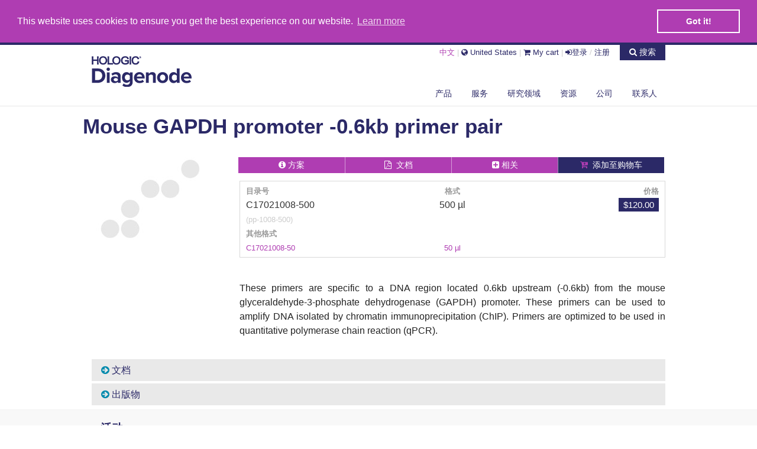

--- FILE ---
content_type: text/html; charset=UTF-8
request_url: https://www.diagenode.com/cn/p/mouse-gapdh-promoter-0-6kb-primer-pair-500-ul
body_size: 17607
content:
<!DOCTYPE html>
<html lang=cn>

<head>
	<title>Mouse GAPDH promoter -0.6kb primer pair	</title>
	<meta name="description" content="Mouse GAPDH promoter -0.6kb primer pair"/><meta name="keywords" content=""/>	<meta http-equiv="Content-Type" content="text/html; charset=utf-8" />	<meta http-equiv="X-UA-Compatible" content="IE=edge">
	<meta name="viewport" content="width=device-width, initial-scale=1, minimum-scale=1">
	<meta name="twitter:site" content="@diagenode">
	<meta name="twitter:creator" content="@diagenode">
	<link href="https://plus.google.com/+diagenode" rel="publisher" />
	

	<link href="https://www.diagenode.com/cn/p/mouse-gapdh-promoter-0-6kb-primer-pair-50-ul" rel="canonical"/><link rel="alternate" hreflang="x-default" href="https://www.diagenode.com/en/p/mouse-gapdh-promoter-0-6kb-primer-pair-500-ul"><link rel="alternate" hreflang="zh-CN" href="https://www.diagenode.com/cn/p/mouse-gapdh-promoter-0-6kb-primer-pair-500-ul"><link href="/favicon.ico" type="image/x-icon" rel="icon"/><link href="/favicon.ico" type="image/x-icon" rel="shortcut icon"/><meta name="twitter:card" 			content="product"><meta name="twitter:title" 			content="Mouse GAPDH promoter -0.6kb primer pair"><meta name="twitter:image" 			content="https://placehold.it/250/eAeef1/B21329&text=Mouse+GAPDH+p..."><meta name="twitter:description" 	content="These primers are specific to a DNA region located 0.6kb upstream (-0.6kb) from the mouse glyceraldehyde-3-phosphate dehydrogenase (GAPDH) promoter. These primers can be used to amplify DNA isolate..."><meta property="og:url"                content="https://www.diagenode.com/cn/p/mouse-gapdh-promoter-0-6kb-primer-pair-500-ul" /><meta property="og:type"               content="product" /><meta property="og:title"              content="Mouse GAPDH promoter -0.6kb primer pair"><meta property="og:description"        content="These primers are specific to a DNA region located 0.6kb upstream (-0.6kb) from the mouse glyceraldehyde-3-phosphate dehydrogenase (GAPDH) promoter. These primers can be used to amplify DNA isolate..."><meta property="og:image"              content="https://placehold.it/250/eAeef1/B21329&text=Mouse+GAPDH+p..."><link rel="stylesheet" type="text/css" href="https://cdnjs.cloudflare.com/ajax/libs/foundation/5.5.2/css/foundation.min.css"/><link rel="stylesheet" type="text/css" href="https://cdnjs.cloudflare.com/ajax/libs/foundation/5.5.2/css/normalize.min.css"/><link rel="stylesheet" type="text/css" href="https://maxcdn.bootstrapcdn.com/font-awesome/4.7.0/css/font-awesome.min.css"/><link rel="stylesheet" type="text/css" href="https://cdnjs.cloudflare.com/ajax/libs/slick-carousel/1.4.1/slick.min.css"/><link rel="stylesheet" type="text/css" href="https://cdnjs.cloudflare.com/ajax/libs/slick-carousel/1.4.1/slick-theme.min.css"/><link rel="stylesheet" type="text/css" href="/css/app.css?v=1.4.5"/><link rel="stylesheet" type="text/css" href="/css/magnific-popup.css"/><link rel="stylesheet" type="text/css" href="/css/carousel.css?v=1.0.9"/><link rel="stylesheet" type="text/css" href="https://cdnjs.cloudflare.com/ajax/libs/cookieconsent2/3.0.3/cookieconsent.min.css"/><link rel="stylesheet" type="text/css" href="/css/flipclock.css"/><link rel="stylesheet" type="text/css" href="https://cdnjs.cloudflare.com/ajax/libs/selectize.js/0.12.1/css/selectize.default.min.css"/><script type="text/javascript" src="https://ajax.googleapis.com/ajax/libs/jquery/2.1.3/jquery.min.js"></script><script type="text/javascript" src="https://cdnjs.cloudflare.com/ajax/libs/modernizr/2.8.3/modernizr.min.js"></script><script type="text/javascript" src="https://cdnjs.cloudflare.com/ajax/libs/parsley.js/2.8.1/parsley.min.js"></script><script type="text/javascript" src="https://cdnjs.cloudflare.com/ajax/libs/foundation/5.5.2/js/foundation.min.js"></script><script type="text/javascript" src="https://maxcdn.bootstrapcdn.com/bootstrap/4.0.0/js/bootstrap.min.js"></script><script type="text/javascript" src="https://cdnjs.cloudflare.com/ajax/libs/slick-carousel/1.4.1/slick.min.js"></script><script type="text/javascript" src="/js/jquery.magnific-popup.min.js"></script><script type="text/javascript" src="https://cdnjs.cloudflare.com/ajax/libs/selectize.js/0.12.1/js/standalone/selectize.min.js"></script><script type="text/javascript" src="https://cdnjs.cloudflare.com/ajax/libs/cookieconsent2/3.0.3/cookieconsent.min.js"></script><script type="text/javascript" src="/js/readmore.min.js"></script><script type="text/javascript" src="/js/honeypot.js"></script><script type="text/javascript" src="https://www.google.com/recaptcha/api.js?hl=en&onload=onRecaptchaLoadCallback&render=explicit" async="async" defer="defer"></script><script type="text/javascript">
//<![CDATA[
var recaptcha696c0fe448788;
var onRecaptchaLoadCallback = function() {
recaptcha696c0fe448788 = grecaptcha.render('recaptcha696c0fe448788', {"sitekey":"6LeTRVkUAAAAAPj_cUlLNL6VWKw7xwOFiAh681Bo","theme":"light"});
}
//]]>
</script>	<!-- Facebook Pixel Code -->
	<script>
		! function(f, b, e, v, n, t, s) {
			if (f.fbq) return;
			n = f.fbq = function() {
				n.callMethod ?
					n.callMethod.apply(n, arguments) : n.queue.push(arguments)
			};
			if (!f._fbq) f._fbq = n;
			n.push = n;
			n.loaded = !0;
			n.version = '2.0';
			n.queue = [];
			t = b.createElement(e);
			t.async = !0;
			t.src = v;
			s = b.getElementsByTagName(e)[0];
			s.parentNode.insertBefore(t, s)
		}(window,
			document, 'script', 'https://connect.facebook.net/en_US/fbevents.js');
		fbq('init', '1024472520974454');
		fbq('track', 'PageView');
	</script>
	<noscript><img height="1" width="1" style="display:none" src="https://www.facebook.com/tr?id=1024472520974454&ev=PageView&noscript=1" /></noscript>
	<!-- DO NOT MODIFY -->
	<!-- End Facebook Pixel Code -->
	

	
<!-- 	<script type="text/javascript">
		(function(c, l, a, r, i, t, y) {
			c[a] = c[a] || function() {
				(c[a].q = c[a].q || []).push(arguments)
			};
			t = l.createElement(r);
			t.async = 1;
			t.src = "https://www.clarity.ms/tag/" + i;
			y = l.getElementsByTagName(r)[0];
			y.parentNode.insertBefore(t, y);
		})(window, document, "clarity", "script", "8saesoq2e3");
	</script>
 -->



</head>

<body>
	<script type="text/javascript">
		window.dataLayer = window.dataLayer || [];
		(function($) { $.fn.addToCart = function(name,id,price,quantity) {
	dataLayer.push({
	'event': 'addToCart',
	'ecommerce': {
	'currencyCode': 'USD',
	'add': {
	'products': [{
	'name': name,
	'id': id,
	'price': price,
	'quantity': quantity
	}]
	}}});};
	})(jQuery);
	dataLayer.push({ 'ecommerce': {'currencyCode': 'USD',
	'impressions': [],'detail' : {'actionField' : {'list' :
	'Mouse'}, 'products': [{'name' : 'Mouse GAPDH promoter -0.6kb primer pair',
	'id': 'C17021008-500',
	'price' : '120',
	'category' : 'Mouse'}]}}}); </script>
		</script>
	<!-- End  Enhanced ecommerce through Google Tag Manager -->
		<!-- Google Tag Manager -->
	<noscript><iframe src="//www.googletagmanager.com/ns.html?id=GTM-W48VMZ" height="0" width="0" style="display:none;visibility:hidden"></iframe></noscript>
	<script>
		(function(w, d, s, l, i) {
			w[l] = w[l] || [];
			w[l].push({
				'gtm.start': new Date().getTime(),
				event: 'gtm.js'
			});
			var f = d.getElementsByTagName(s)[0],
				j = d.createElement(s),
				dl = l != 'dataLayer' ? '&l=' + l : '';
			j.async = true;
			j.src =
				'//www.googletagmanager.com/gtm.js?id=' + i + dl;
			f.parentNode.insertBefore(j, f);
		})(window, document, 'script', 'dataLayer', 'GTM-W48VMZ');
	</script>
	<!-- End Google Tag Manager -->

	<!-- BEGIN: HEADER -->
	<div class="container headerstyle">
		<div class="row" style="margin-top:-1px;">
			<div class="small-3 large-3 columns" style="padding-top:16px">
				<a href="/cn"><img src="/img/diagenode-hologic_logo.png" alt="Diagenode"/></a>			</div>

			<div class="small-9 large-9 columns">

				<div class="large-12 columns no-padding-right">

					<div class="pull-right">

						<small>
														<a data-dropdown="drop0" aria-controls="drop0" aria-expanded="false" style="color:#AF3DB2">中文</a>
							<div id="drop0" data-dropdown-content class="f-dropdown content" aria-hidden="true" tabindex="-1">
								<ul class="no-bullet">
									<li>
										<a href="/en/p/mouse-gapdh-promoter-0-6kb-primer-pair-500-ul">EN</a>									</li>
									<li>
										<a href="/jp/p/mouse-gapdh-promoter-0-6kb-primer-pair-500-ul">日本語</a>									</li>
									<li>
										<a href="/cn/p/mouse-gapdh-promoter-0-6kb-primer-pair-500-ul">中文</a>									</li>
								</ul>
							</div>
							<!---->
							<span style="color:#CCC">|</span>
							<a href="#" data-reveal-id="countryModal" rel="nofollow" class="top-menu-link"><i class="fa fa-globe"></i> United States</a>
							<span style="color:#CCC">|</span>
							<a href="/cn/pages/online-store" class="top-menu-link" rel="nofollow"><i class="fa fa-shopping-cart"></i> My cart</a> <span style="color:#CCC">|</span> <a data-reveal-id="loginModal" class="top-menu-link"><i class="fa fa-sign-in"></i>登录</a> <span style="color:#CCC">/</span> <a href="/cn/users/register" class="top-menu-link" rel="nofollow">注册</a>						</small>



						<a href="#" id="search_toggle" style="font-variant: small-caps; text-transform:none; margin-left:0.8rem;" class="tiny alert button"><i class="fa fa-search"> </i> 搜索</a>

											</div>
				</div>

			</div>
		</div>
		<div class="row">
			<div class="large-12 columns" style="margin-top:-18px;margin-bottom:-13px">

				<ul class="button-group right">
					<li>
						
<a data-dropdown="dropprod" aria-controls="dropprod" aria-expanded="false" class="small button secondary">产品</a>
<div id="dropprod" data-dropdown-content class="f-dropdown large content" aria-hidden="true" tabindex="-1">
    <div class="row">

            <div class="large-6 columns"><h6 class="subheader"><a href="/cn/categories/shearing-technologies">剪切技术</a></h6><hr/><ul class="no-bullet"><li><a href="/cn/categories/bioruptor-shearing-device">Bioruptor<sup>&reg;</sup></a></li><li><a href="/cn/categories/megaruptor">Megaruptor<sup>&reg;</sup></a></li><li><a href="/cn/categories/one-shearing-device">One<sup>&reg;</sup></a></li><li><a href="/cn/categories/bioruptor-maintenance">Maintenance Plans</a></li></ul><br/><h6 class="subheader"><a href="/cn/categories/tagmentation">Tagmentation</a></h6><hr/><ul class="no-bullet"></ul><br/><h6 class="subheader"><a href="/cn/categories/chromatin-function">Chromatin studies</a></h6><hr/><ul class="no-bullet"><li><a href="/cn/categories/chromatin-shearing">Chromatin shearing</a></li><li><a href="/cn/categories/chromatin-immunoprecipitation">Chromatin immunoprecipitation</a></li><li><a href="/cn/categories/chromatin-ip-chipmentation">ChIPmentation&trade;</a></li><li><a href="/cn/categories/cutandtag">CUT&Tag</a></li><li><a href="/cn/categories/atac-seq">ATAC-seq</a></li></ul><br/><h6 class="subheader"><a href="/cn/categories/dna-methylation">DNA methylation</a></h6><hr/><ul class="no-bullet"><li><a href="/cn/categories/bisulfite-conversion">Bisulfite conversion</a></li><li><a href="/cn/categories/methylated-dna-immunoprecipitation">Methylated DNA Immunoprecipitation</a></li><li><a href="/cn/categories/methylbinding-domain-protein-assay">Methylbinding domain protein</a></li><li><a href="/cn/categories/hydroxymethylated-dna-immunoprecipitation">Hydroxymethylated DNA Immunoprecipitation</a></li></ul><br/><h6 class="subheader"><a href="/cn/categories/crispr-cas9-genome-editing">Genome editing (CRISPR/Cas9)</a></h6><hr/><ul class="no-bullet"><li><a href="/cn/categories/selection-of-guide-rna-by-ChIP">Selection of guide RNA by ChIP</a></li></ul><br/></div><div class="large-6 columns"><h6 class="subheader"><a href="/cn/categories/antibodies">Antibodies</a></h6><hr/><ul class="no-bullet"><li><a href="/cn/categories/all-antibodies">All antibodies</a></li><li><a href="/cn/categories/sample-size-antibodies">Sample size antibodies</a></li><li><a href="/cn/categories/chip-seq-grade-antibodies">ChIP-seq grade antibodies</a></li><li><a href="/cn/categories/chip-grade-antibodies">ChIP-grade antibodies</a></li><li><a href="/cn/categories/western-blot-antibodies">Western Blot Antibodies</a></li><li><a href="/cn/categories/dna-methylation-antibody">DNA modifications</a></li><li><a href="/cn/categories/rna-modifications-antibodies">RNA modifications</a></li><li><a href="/cn/categories/crispr-cas9">CRISPR/Cas9 antibodies</a></li><li><a href="/cn/categories/cut-and-tag-antibodies">CUT&Tag Antibodies</a></li></ul><br/><h6 class="subheader"><a href="/cn/categories/library-preparation">NGS Library preparation</a></h6><hr/><ul class="no-bullet"><li><a href="/cn/categories/library-preparation-for-ChIP-seq">Library preparation for ChIP-seq</a></li><li><a href="/cn/categories/Library-preparation-for-RNA-seq">Library preparation for RNA sequencing </a></li><li><a href="/cn/categories/library-preparation-for-dna-sequencing">Library preparation for DNA sequencing</a></li></ul><br/><h6 class="subheader"><a href="/cn/categories/epigenetic-automation">Automation</a></h6><hr/><ul class="no-bullet"><li><a href="/cn/categories/ip-star-accessories">IP-Star accessories</a></li></ul><br/><h6 class="subheader"><a href="/cn/categories/reagents">Reagents</a></h6><hr/><ul class="no-bullet"><li><a href="/cn/categories/primer-indexes-for-tagmented-libraries">Primer indexes for tagmented libraries</a></li><li><a href="/cn/categories/exosomes">Exosomes</a></li></ul><br/></div>
    </div>
</div>
					</li>
					
					<li>
					<a href="/cn/categories/Services" class="small button secondary">服务</a>					
					</li>
					
					<li>
																		<a href="/cn/areas" class="small button secondary">研究领域</a>


					</li>
					<li>
						<a data-dropdown="drop1" aria-controls="drop1" aria-expanded="false" class="small button secondary">资源</a>
						<div id="drop1" data-dropdown-content class="f-dropdown content" aria-hidden="true" tabindex="-1">
							<ul class="no-bullet">
								<li><a href="/cn/protocols">方案</a>								</li>
								<li><a href="/cn/publications">出版物</a>								</li>
								<li><a href="/cn/documents">文档</a>								</li>
								<li><a href="/cn/testimonials">证明书</a>								</li>
								<li><a href="/cn/pages/videos">Videos</a>								</li>
								<li><a href="/cn/pages/webinar">Webinars</a>								</li>
							</ul>
						</div>
					</li>
					<li>
						<a data-dropdown="drop2" aria-controls="drop2" aria-expanded="false" class="small button secondary">公司</a>
						<div id="drop2" data-dropdown-content class="f-dropdown content" aria-hidden="true" tabindex="-1">
							<ul class="no-bullet">
								<li><a href="/cn/pages/about">关于我们</a>								</li>
								<li><a href="/cn/events">活动</a>								</li>
								<li><a href="/cn/news">新闻</a>								</li>
								<li><a href="/cn/pages/careers">招贤纳士</a>								</li>
								<li><a href="/cn/pages/scientific-programs">科学项目</a>								</li>
							</ul>
						</div>
					</li>
					<li>
					<a href="/cn/pages/contact" class="small button secondary">联系人</a>						<div id="drop3" data-dropdown-content class="f-dropdown content" aria-hidden="true" tabindex="-1">
						</div>
					</li>
				</ul>
			</div>
		</div>
	</div><!-- END: HEADER -->
	<br>




	<!-- BEGIN: CONTENT -->
	<div class="container" id="content_site">
		<div class="row">
			<div class="large-12 columns">
				<!-- BEGIN: BREADCRUMBS -->
								<ul class="breadcrumbs" itemscope itemtype="https://schema.org/BreadcrumbList">
											<li itemprop="itemListElement" itemscope itemtype="https://schema.org/ListItem">
							<a itemprop="item" href="https://www.diagenode.com/cn">
								<i class="fa fa-home"></i> <span itemprop="name">Diagenode.com</span>
							</a>
							<meta itemprop="position" content="1" />
						</li>
										<li itemprop="itemListElement" itemscope itemtype="https://schema.org/ListItem"><a itemprop="item" href="/cn/categories/primer-pairs-mouse"><span itemprop="name">Mouse</span></a><meta itemprop="position" content="2" /></li><li itemprop="itemListElement" itemscope itemtype="https://schema.org/ListItem"><a itemprop="item" href="/cn/p/mouse-gapdh-promoter-0-6kb-primer-pair-500-ul"><span itemprop="name">Mouse GAPDH promoter -0.6kb primer pair</span></a><meta itemprop="position" content="3" /></li>				</ul>
				<!-- END: BREADCRUMBS -->

								<div class="row" id="big_search" style="display: none">
					<div class="small-12 medium-12 large-12 columns">
						<div class="row panel no-padding-right no-padding-left">
    <div class="small-12 medium-12 large-12 columns">
        <div class="small-11 medium-11 large-11 columns no-padding-right no-padding-left">
        <form action="/cn/p/mouse-gapdh-promoter-0-6kb-primer-pair-500-ul" id="SearchSlugForm" method="post" accept-charset="utf-8"><div style="display:none;"><input type="hidden" name="_method" value="POST"/></div><div class="input text"><input name="data[Search][name]" class="search"  placeholder="您在寻找什么？" type="text" id="SearchName"/></div></form>        </div>
        <div class="small-1 medium-1 large-1 columns">
            <i class="hide-for-small-only home-fa-search fa fa-search"> </i>
        </div>
    </div>
</div>

<script>
    var $search = $('#SearchName').selectize({
        valueField: 'slug',
        total: 10,
        delimiter: null,
        labelField: 'name',
        searchField: ['name', 'description', 'catalog_number'],
        create: function(input,callback) {
            if (/publication/i.test(input)) {
                input = input.replace('in publications','').replace('in publication','');
                input = input.replace('publications','').replace('publication','');
                window.location.href = "https://www.diagenode.com/cn/publications/search?keyword="+encodeURIComponent(input);
            } else if (/document/i.test(input)) {
                input = input.replace('in documents','').replace('in document','');
                input = input.replace('documents','').replace('document','');
                window.location.href = "https://www.diagenode.com/cn/documents/search?keyword="+encodeURIComponent(input);
            } else if (/protocol/i.test(input)) {
                input = input.replace('in protocols','').replace('in protocol','');
                input = input.replace('protocols','').replace('protocol','');
                window.location.href = "https://www.diagenode.com/cn/protocols/search?keyword="+encodeURIComponent(input);
            } else {
                window.location.href = "https://www.diagenode.com/cn/products/search?keyword="+encodeURIComponent(input);
            }
            callback();
            //return { slug: input, name: input  }
        },
        persist: false,
        addPrecedence: true,
        render: {
            item: function(item,escape) {
                return '<div>' + (item.name) + '</div>';
            },
            option: function(item,escape) {
                return "<div>" + "<span class='success label'>" + item.catalog_number + "</span> " +
                        "<strong style='color:#B21329'>" + (item.name) + "</strong>" +
                        "<span style='color:#999;'><small> (" + item.format + ")</small></span>" +
                        "<br/><div style='font-size:0.95em;color:#666;padding:2px'>" + (item.description) + "</div></div>";
            },
            option_create: function(data, escape) {
                //return '<div class="create" style="font-size:1.25em">Search for <strong>' + escape(data.input) + '</strong>&hellip;</div>';
                return "<div class='create'>" +
                        "<span style='color:#B21329'>Search for <strong>" + escape(data.input) + "</strong>&hellip;</span>" +
                        '<br/><div style="font-size:0.95em;color:#666;padding:2px">Scroll through the items below or simply press enter to search for "' + escape(data.input) + '". Examples: "h3k4", "cas9 publications", "dna shearing protocols", "bioruptor documents", ...</div></div>';
            }
        },
        load: function(query, callback) {
            if (!query.length) return callback();
            $.ajax({
                url: 'https://www.diagenode.com/cn/products/ajax/' + encodeURIComponent(query),
                type: 'GET',
                dataType: 'json',
                error: function(res) {
                    callback();
                },
                success: function(res) {
                    console.log(res);
                    callback(res.products.slice(0,500));
                }
            });
        },
        onItemAdd: function(value,item) {
            window.location.href = "https://www.diagenode.com/cn/p/"+value;
        },
    });
    $('#search_toggle').click(function(){
        $('#big_search').slideToggle('fast',function() { $search[0].selectize.focus(); });
    });
</script>
					</div>
				</div>
			</div>
		</div>

		
		


<div class="row" itemscope itemtype="http://schema.org/Product">
    <div class="row">
        <div class="small-12 medium-12 large-12 columns">
            <h1 itemprop="name">Mouse GAPDH promoter -0.6kb primer pair            </h1>
        </div>
    </div>
    <div class="medium-3 large-3 columns">
        <img src="/img/grey-logo.jpg" alt="default alt" itemprop="image"/>

        <br />

        
        
        <!-- <br/><a href="https://www.diagenode.com/publications/view/" class="help radius small button" title="highlited_publication">PUB FLASH<hr/><em></em><br/><br/><span style="color:#999">BRAIN RESEARCH</span></a> -->


        
        
                <div class="text-right hide-for-small">
                    </div>
        
        

    </div>


    <div class="medium-9 large-9 columns">

        <ul class="button-group even-4">
            <!--li>
                                    </li-->
            <li><a href="#" class="tiny details button" id="protocol_trigger"><i class="fa fa-info-circle"></i></i><span class="show-for-large-up">&nbsp;方案</span></a></li>
            <li><a href="#" class="tiny details button" id="document_trigger"><i class="fa fa-file-pdf-o"></i> <span class="show-for-large-up">&nbsp;文档</span></a>
            </li>
            <li><a href="#" class="tiny details button" id="related_trigger"><i class="fa fa-plus-square"></i><span class="show-for-large-up">&nbsp;相关</span></a>
            </li>
            <li>
                <!-- BEGIN: ADD TO CART MODAL --><div id="cartModal-2554" class="reveal-modal small" data-reveal aria-labelledby="modalTitle" aria-hidden="true" role="dialog">
<form action="/cn/carts/add/2554" id="CartAdd/2554Form" method="post" accept-charset="utf-8"><div style="display:none;"><input type="hidden" name="_method" value="POST"/></div><input type="hidden" name="data[Cart][product_id]" value="2554" id="CartProductId"/>
<div class="row">
    <div class="small-12 medium-12 large-12 columns">
        
        <p>将 <input name="data[Cart][quantity]" placeholder="1" value="1" min="1" style="width:60px;display:inline" type="number" id="CartQuantity" required="required"/> <strong> Mouse GAPDH promoter -0.6kb primer pair</strong> 添加至我的购物车。</p>

        <div class="row">
            <div class="small-6 medium-6 large-6 columns">
                <button class="alert small button expand" onclick="$(this).addToCart('Mouse GAPDH promoter -0.6kb primer pair',
                    'C17021008-500',
                     '120',
                       $('#CartQuantity').val());" name="checkout" id="checkout" value="checkout" type="submit">结账</button>            </div>
            <div class="small-6 medium-6 large-6 columns">
                <button class="alert small button expand" onclick="$(this).addToCart('Mouse GAPDH promoter -0.6kb primer pair',
                    'C17021008-500',
                    '120',
                       $('#CartQuantity').val());" name="keepshop" id="keepshop" type="submit">继续购物</button>            </div>
        </div>
    </div>
</div>

</form><a class="close-reveal-modal" aria-label="Close">&#215;</a></div><!-- END: ADD TO CART MODAL --><a href="#" id="mouse-gapdh-promoter-0-6kb-primer-pair-500-ul" data-reveal-id="cartModal-2554" class="expand tiny alert button"><i class="fa fa-cart-plus"></i><span class="show-for-large-up">&nbsp; 添加至购物车</span></a>            </li>
        </ul>

        <div class="row">
            <div class="small-12 medium-12 large-12 columns">
                <div class="panel" style="background-color:#FFF;padding:4px 10px 4px 10px">
                    <div class="row">
                        <div class="small-4 medium-4 large-4 columns">
                            <small><strong style="color:#999;font-variant:small-caps">目录号</strong></small>
                        </div>
                        <div class="small-4 medium-4 large-4 columns text-center">
                            <small><strong style="color:#999;font-variant:small-caps">格式</strong></small>
                        </div>
                        <div class="small-4 medium-4 large-4 columns text-right">
                                                            <small><strong style="color:#999;font-variant:small-caps">价格</strong></small>
                                                    </div>
                    </div>
                    <div class="row">
                        <div class="small-4 medium-4 large-4 columns">
                                                        C17021008-500<br/><small><span style="color:#CCC">(pp-1008-500)</span></small>                        </div>
                        <div class="small-4 medium-4 large-4 columns text-center">
                            500 µl                        </div>
                        <div class="small-4 medium-4 large-4 columns text-right">
                            <span class="label-primary label alert">$120.00</span>                        </div>
                    </div>
                                            <div class="row">
                            <div class="small-12 medium-12 large-12 columns">
                                <small><strong style="color:#999;font-variant:small-caps">其他格式</strong></small>
                            </div>
                        </div>
                                                    <div class="row">
                                <div class="small-4 medium-4 large-4 columns">
                                    <small>
                                                                                <a href="/cn/p/mouse-gapdh-promoter-0-6kb-primer-pair-50-ul">C17021008-50</a>                                    </small>
                                </div>
                                <div class="small-4 medium-4 large-4 columns text-center end">
                                    <small>
                                        <a href="/cn/p/mouse-gapdh-promoter-0-6kb-primer-pair-50-ul">50 µl</a>                                    </small>
                                </div>
                            </div>
                                                            </div>
            </div>
        </div>

        <!--hr-->


        <div class="row" itemprop="description">
            <div class="small-12 medium-12 large-12 columns">
                                <p>
                                        <p><span>These primers are specific to a DNA region located 0.6kb upstream (-0.6kb) from the mouse glyceraldehyde-3-phosphate dehydrogenase (GAPDH) promoter. These primers can be used to amplify DNA isolated by chromatin immunoprecipitation (ChIP). Primers are optimized to be used in quantitative polymerase chain reaction (qPCR).</span></p>                </p>
                <!--  -->
                            </div>
        </div>

        
        
        
    </div>

</div>

<div class=" spaced-before row" style="margin-top:16px">
    <div class="large-12 columns">
        <ul id="myAccordion" class="accordion" data-accordion style="margin-left:0px">

            
            


            
            
            
            
            <li class="accordion-navigation"><a href="#document" style="margin-bottom:0.2rem"><i class="fa fa-arrow-circle-right"></i>&nbsp;文档</a><div id="document" class="content"><table><tr><td><strong><a href="/cn/documents/datasheet-mouse-gapdh-promoter-pp1008">Datasheet Mouse GAPDH promoter pp1008</a></strong> <span class="success label">DATASHEET</span><br/>Datasheet description</td><td style="width:100px"><a href="https://www.diagenode.com/files/products/reagents/primer_pairs/Datasheet_Mouse_GAPDH_promoter_pp1008.pdf" target="_blank"><i class="fa fa-file-pdf-o"></i> Download</a></td></tr></table></div></li>
            
            <li class="accordion-navigation"><a href="#publication" style="margin-bottom:0.2rem"><i class="fa fa-arrow-circle-right"></i>&nbsp;出版物</a><div id="publication" class="content"><table><tr><td><script type="text/javascript" src="https://cdnjs.cloudflare.com/ajax/libs/clipboard.js/1.5.12/clipboard.min.js"></script><div class="row"><div class="small-2 columns"><img src="https://cdn0.iconfinder.com/data/icons/mtt-web-icons/139/article-128.png"></div><div class="small-10 columns">	<h4>How to properly cite our product/service in your work</h4>	<p>We strongly recommend using this:	<span id="citation">Mouse GAPDH promoter -0.6kb primer pair (Hologic Diagenode Cat# C17021008-500)</span>. <a title="Copy to clipboard" class="cpy" data-clipboard-target="#citation">Click here to copy to clipboard.</a></p>	<p><small>Using our products or services in your publication?		<a href="mailto:info@diagenode.com?subject=New publication using C17021008-500&body=Hi, I used the Mouse GAPDH promoter -0.6kb primer pair (C17021008-500) in the following publication: " class="">Let us know!</a></small></p><script>new Clipboard(".cpy");</script></div></div></td></tr></table></div></li>

            
        </ul>

    </div>
</div>



<!-- BEGIN: REQUEST_FORM MODAL -->
<div id="request_formModal" class="reveal-modal medium" data-reveal aria-labelledby="modalTitle" aria-hidden="true" role="dialog">
    <div class="row">
    <div class="small-12 medium-12 large-12 columns">
        <h3></h3><p class="lead"></p>

    </div>
</div>

<form action="/cn/quotes/simple_form?solution_of_interest=&amp;header=&amp;message=&amp;campaign_id=" id="QuoteSimpleForm?solutionOfInterest=&amp;header=&amp;message=&amp;campaignId=Form" method="post" accept-charset="utf-8"><div style="display:none;"><input type="hidden" name="_method" value="POST"/></div><input type="hidden" name="data[Quote][solution_of_interest]" id="QuoteSolutionOfInterest"/><input type="hidden" name="data[Quote][header]" id="QuoteHeader"/><input type="hidden" name="data[Quote][message]" id="QuoteMessage"/><input type="hidden" name="data[Quote][campaign_id]" id="QuoteCampaignId"/><input type="hidden" name="data[Quote][formLoaded6tY4bPYk]" value="L2N3dk5Dd2ZaR3dRbEEwN1d4ZHRmQT09" id="QuoteFormLoaded6tY4bPYk"/>
<div class="row collapse">
    <h2>Contact Information</h2>
    <div class="small-3 large-2 columns">
        <span class="prefix">First name</span>
    </div>
    <div class="small-9 large-10 columns">
        <input name="data[Quote][first_name]" placeholder="john" maxlength="255" type="text" id="QuoteFirstName" required="required"/>    </div>
</div>

<div class="row collapse">
    <div class="small-3 large-2 columns">
        <span class="prefix">Last name</span>
    </div>
    <div class="small-9 large-10 columns">
        <input name="data[Quote][last_name]" placeholder="doe" maxlength="255" type="text" id="QuoteLastName" required="required"/>    </div>
</div>

<div class="row collapse">
    <div class="small-3 large-2 columns">
        <span class="prefix">Company</span>
    </div>
    <div class="small-9 large-10 columns">
        <input name="data[Quote][company]" placeholder="Organisation / Institute" maxlength="255" type="text" id="QuoteCompany" required="required"/>    </div>
</div>

<div class="row collapse">
    <div class="small-3 large-2 columns">
        <span class="prefix">Phone number</span>
    </div>
    <div class="small-9 large-10 columns">
        <input name="data[Quote][phone_number]" placeholder="+1 862 209-4680" maxlength="255" type="text" id="QuotePhoneNumber"/>    </div>
</div>

<div class="row collapse">
    <div class="small-3 large-2 columns">
        <span class="prefix">City</span>
    </div>
    <div class="small-9 large-10 columns">
        <input name="data[Quote][city]" placeholder="Denville" maxlength="255" type="text" id="QuoteCity"/>    </div>
</div>

<div class="row collapse">
    <div class="small-3 large-2 columns">
        <span class="prefix">Country</span>
    </div>
    <div class="small-9 large-10 columns">
        <select name="data[Quote][country]" required="required" class="triggers" id="country_selector_quote-">
<option value="">-- select a country --</option>
<option value="AF">Afghanistan</option>
<option value="AX">Åland Islands</option>
<option value="AL">Albania</option>
<option value="DZ">Algeria</option>
<option value="AS">American Samoa</option>
<option value="AD">Andorra</option>
<option value="AO">Angola</option>
<option value="AI">Anguilla</option>
<option value="AQ">Antarctica</option>
<option value="AG">Antigua and Barbuda</option>
<option value="AR">Argentina</option>
<option value="AM">Armenia</option>
<option value="AW">Aruba</option>
<option value="AU">Australia</option>
<option value="AT">Austria</option>
<option value="AZ">Azerbaijan</option>
<option value="BS">Bahamas</option>
<option value="BH">Bahrain</option>
<option value="BD">Bangladesh</option>
<option value="BB">Barbados</option>
<option value="BY">Belarus</option>
<option value="BE">Belgium</option>
<option value="BZ">Belize</option>
<option value="BJ">Benin</option>
<option value="BM">Bermuda</option>
<option value="BT">Bhutan</option>
<option value="BO">Bolivia</option>
<option value="BQ">Bonaire, Sint Eustatius and Saba</option>
<option value="BA">Bosnia and Herzegovina</option>
<option value="BW">Botswana</option>
<option value="BV">Bouvet Island</option>
<option value="BR">Brazil</option>
<option value="IO">British Indian Ocean Territory</option>
<option value="BN">Brunei Darussalam</option>
<option value="BG">Bulgaria</option>
<option value="BF">Burkina Faso</option>
<option value="BI">Burundi</option>
<option value="KH">Cambodia</option>
<option value="CM">Cameroon</option>
<option value="CA">Canada</option>
<option value="CV">Cape Verde</option>
<option value="KY">Cayman Islands</option>
<option value="CF">Central African Republic</option>
<option value="TD">Chad</option>
<option value="CL">Chile</option>
<option value="CN">China</option>
<option value="CX">Christmas Island</option>
<option value="CC">Cocos (Keeling) Islands</option>
<option value="CO">Colombia</option>
<option value="KM">Comoros</option>
<option value="CG">Congo</option>
<option value="CD">Congo, The Democratic Republic of the</option>
<option value="CK">Cook Islands</option>
<option value="CR">Costa Rica</option>
<option value="CI">Côte d&#039;Ivoire</option>
<option value="HR">Croatia</option>
<option value="CU">Cuba</option>
<option value="CW">Curaçao</option>
<option value="CY">Cyprus</option>
<option value="CZ">Czech Republic</option>
<option value="DK">Denmark</option>
<option value="DJ">Djibouti</option>
<option value="DM">Dominica</option>
<option value="DO">Dominican Republic</option>
<option value="EC">Ecuador</option>
<option value="EG">Egypt</option>
<option value="SV">El Salvador</option>
<option value="GQ">Equatorial Guinea</option>
<option value="ER">Eritrea</option>
<option value="EE">Estonia</option>
<option value="ET">Ethiopia</option>
<option value="FK">Falkland Islands (Malvinas)</option>
<option value="FO">Faroe Islands</option>
<option value="FJ">Fiji</option>
<option value="FI">Finland</option>
<option value="FR">France</option>
<option value="GF">French Guiana</option>
<option value="PF">French Polynesia</option>
<option value="TF">French Southern Territories</option>
<option value="GA">Gabon</option>
<option value="GM">Gambia</option>
<option value="GE">Georgia</option>
<option value="DE">Germany</option>
<option value="GH">Ghana</option>
<option value="GI">Gibraltar</option>
<option value="GR">Greece</option>
<option value="GL">Greenland</option>
<option value="GD">Grenada</option>
<option value="GP">Guadeloupe</option>
<option value="GU">Guam</option>
<option value="GT">Guatemala</option>
<option value="GG">Guernsey</option>
<option value="GN">Guinea</option>
<option value="GW">Guinea-Bissau</option>
<option value="GY">Guyana</option>
<option value="HT">Haiti</option>
<option value="HM">Heard Island and McDonald Islands</option>
<option value="VA">Holy See (Vatican City State)</option>
<option value="HN">Honduras</option>
<option value="HK">Hong Kong</option>
<option value="HU">Hungary</option>
<option value="IS">Iceland</option>
<option value="IN">India</option>
<option value="ID">Indonesia</option>
<option value="IR">Iran, Islamic Republic of</option>
<option value="IQ">Iraq</option>
<option value="IE">Ireland</option>
<option value="IM">Isle of Man</option>
<option value="IL">Israel</option>
<option value="IT">Italy</option>
<option value="JM">Jamaica</option>
<option value="JP">Japan</option>
<option value="JE">Jersey</option>
<option value="JO">Jordan</option>
<option value="KZ">Kazakhstan</option>
<option value="KE">Kenya</option>
<option value="KI">Kiribati</option>
<option value="KP">Korea, Democratic People&#039;s Republic of</option>
<option value="KR">Korea, Republic of</option>
<option value="KW">Kuwait</option>
<option value="KG">Kyrgyzstan</option>
<option value="LA">Lao People&#039;s Democratic Republic</option>
<option value="LV">Latvia</option>
<option value="LB">Lebanon</option>
<option value="LS">Lesotho</option>
<option value="LR">Liberia</option>
<option value="LY">Libya</option>
<option value="LI">Liechtenstein</option>
<option value="LT">Lithuania</option>
<option value="LU">Luxembourg</option>
<option value="MO">Macao</option>
<option value="MK">Macedonia, Republic of</option>
<option value="MG">Madagascar</option>
<option value="MW">Malawi</option>
<option value="MY">Malaysia</option>
<option value="MV">Maldives</option>
<option value="ML">Mali</option>
<option value="MT">Malta</option>
<option value="MH">Marshall Islands</option>
<option value="MQ">Martinique</option>
<option value="MR">Mauritania</option>
<option value="MU">Mauritius</option>
<option value="YT">Mayotte</option>
<option value="MX">Mexico</option>
<option value="FM">Micronesia, Federated States of</option>
<option value="MD">Moldova</option>
<option value="MC">Monaco</option>
<option value="MN">Mongolia</option>
<option value="ME">Montenegro</option>
<option value="MS">Montserrat</option>
<option value="MA">Morocco</option>
<option value="MZ">Mozambique</option>
<option value="MM">Myanmar</option>
<option value="NA">Namibia</option>
<option value="NR">Nauru</option>
<option value="NP">Nepal</option>
<option value="NL">Netherlands</option>
<option value="NC">New Caledonia</option>
<option value="NZ">New Zealand</option>
<option value="NI">Nicaragua</option>
<option value="NE">Niger</option>
<option value="NG">Nigeria</option>
<option value="NU">Niue</option>
<option value="NF">Norfolk Island</option>
<option value="MP">Northern Mariana Islands</option>
<option value="NO">Norway</option>
<option value="OM">Oman</option>
<option value="PK">Pakistan</option>
<option value="PW">Palau</option>
<option value="PS">Palestine, State of</option>
<option value="PA">Panama</option>
<option value="PG">Papua New Guinea</option>
<option value="PY">Paraguay</option>
<option value="PE">Peru</option>
<option value="PH">Philippines</option>
<option value="PN">Pitcairn</option>
<option value="PL">Poland</option>
<option value="PT">Portugal</option>
<option value="PR">Puerto Rico</option>
<option value="QA">Qatar</option>
<option value="RE">Réunion</option>
<option value="RO">Romania</option>
<option value="RU">Russian Federation</option>
<option value="RW">Rwanda</option>
<option value="BL">Saint Barthélemy</option>
<option value="SH">Saint Helena, Ascension and Tristan da Cunha</option>
<option value="KN">Saint Kitts and Nevis</option>
<option value="LC">Saint Lucia</option>
<option value="MF">Saint Martin (French part)</option>
<option value="PM">Saint Pierre and Miquelon</option>
<option value="VC">Saint Vincent and the Grenadines</option>
<option value="WS">Samoa</option>
<option value="SM">San Marino</option>
<option value="ST">Sao Tome and Principe</option>
<option value="SA">Saudi Arabia</option>
<option value="SN">Senegal</option>
<option value="RS">Serbia</option>
<option value="SC">Seychelles</option>
<option value="SL">Sierra Leone</option>
<option value="SG">Singapore</option>
<option value="SX">Sint Maarten (Dutch part)</option>
<option value="SK">Slovakia</option>
<option value="SI">Slovenia</option>
<option value="SB">Solomon Islands</option>
<option value="SO">Somalia</option>
<option value="ZA">South Africa</option>
<option value="GS">South Georgia and the South Sandwich Islands</option>
<option value="ES">Spain</option>
<option value="LK">Sri Lanka</option>
<option value="SD">Sudan</option>
<option value="SR">Suriname</option>
<option value="SS">South Sudan</option>
<option value="SJ">Svalbard and Jan Mayen</option>
<option value="SZ">Swaziland</option>
<option value="SE">Sweden</option>
<option value="CH">Switzerland</option>
<option value="SY">Syrian Arab Republic</option>
<option value="TW">Taiwan</option>
<option value="TJ">Tajikistan</option>
<option value="TZ">Tanzania</option>
<option value="TH">Thailand</option>
<option value="TL">Timor-Leste</option>
<option value="TG">Togo</option>
<option value="TK">Tokelau</option>
<option value="TO">Tonga</option>
<option value="TT">Trinidad and Tobago</option>
<option value="TN">Tunisia</option>
<option value="TR">Turkey</option>
<option value="TM">Turkmenistan</option>
<option value="TC">Turks and Caicos Islands</option>
<option value="TV">Tuvalu</option>
<option value="UG">Uganda</option>
<option value="UA">Ukraine</option>
<option value="AE">United Arab Emirates</option>
<option value="GB">United Kingdom</option>
<option value="US" selected="selected">United States</option>
<option value="UM">United States Minor Outlying Islands</option>
<option value="UY">Uruguay</option>
<option value="UZ">Uzbekistan</option>
<option value="VU">Vanuatu</option>
<option value="VE">Venezuela</option>
<option value="VN">Viet Nam</option>
<option value="VG">Virgin Islands, British</option>
<option value="VI">Virgin Islands, U.S.</option>
<option value="WF">Wallis and Futuna</option>
<option value="EH">Western Sahara</option>
<option value="YE">Yemen</option>
<option value="ZM">Zambia</option>
<option value="ZW">Zimbabwe</option>
</select><script>
    $('#country_selector_quote-').selectize();
</script><br />
    </div>
</div>
<div class="row collapse">
    <div class="small-3 large-2 columns">
        <span class="prefix">State</span>
    </div>
    <div class="small-9 large-10 columns">
        <input name="data[Quote][state]" id="state-" maxlength="3" type="text"/><br />
    </div>
</div>

<div class="row collapse">
    <div class="small-3 large-2 columns">
        <span class="prefix">Email</span>
    </div>
    <div class="small-9 large-10 columns">
        <input name="data[Quote][email]" placeholder="email@address.com" maxlength="255" type="email" id="QuoteEmail" required="required"/>    </div>
</div>

<div class="row collapse" id="email_v">
    <div class="small-3 large-2 columns">
        <span class="prefix">Email verification<sup style="font-size:16px;color:red;">*</sup></span>
    </div>
    <div class="small-9 large-10 columns">
        <input name="data[Quote][email_v]" autocomplete="nope" type="text" id="QuoteEmailV"/>    </div>
</div>

<div class="row collapse">
    <div class="small-3 large-2 columns">
        <span class="prefix">Comment</span>
    </div>
    <div class="small-9 large-10 columns">
        <textarea name="data[Quote][comment]" placeholder="Additional comments" cols="30" rows="6" id="QuoteComment"></textarea>    </div>
</div>

<div class="row collapse">
    <div class="small-3 large-2 columns">
    </div>
    <div class="small-9 large-10 columns">
        <div class="recaptcha"><div id="recaptcha696c0fe448788"></div></div>    </div>
</div>
<br />

<div class="row collapse">
    <div class="small-3 large-2 columns">
    </div>
    <div class="small-9 large-10 columns">
        <button class="alert button expand" type="submit">提交</button>    </div>
</div>
</form><script>
    if ($("#country_selector_quote-.selectized").val() == 'US') {
        var val = $("#state-").val();
        $("#state-").replaceWith('<select name="data[Quote][state]" id="state-" required><option disabled selected value> -- select a state -- </option><option value="AL">Alabama (AL)</option><option value="AK">Alaska (AK)</option><option value="AZ">Arizona (AZ)</option><option value="AR">Arkansas (AR)</option><option value="CA">California (CA)</option><option value="CO">Colorado (CO)</option><option value="CT">Connecticut (CT)</option><option value="DE">Delaware (DE)</option><option value="FL">Florida (FL)</option><option value="GA">Georgia (GA)</option><option value="HI">Hawaii (HI)</option><option value="ID">Idaho (ID)</option><option value="IL">Illinois (IL)</option><option value="IN">Indiana (IN)</option><option value="IA">Iowa (IA)</option><option value="KS">Kansas (KS)</option><option value="KY">Kentucky (KY)</option><option value="LA">Louisiana (LA)</option><option value="ME">Maine (ME)</option><option value="MD">Maryland (MD)</option><option value="MA">Massachusetts (MA)</option><option value="MI">Michigan (MI)</option><option value="MN">Minnesota (MN)</option><option value="MS">Mississippi (MS)</option><option value="MO">Missouri (MO)</option><option value="MT">Montana (MT)</option><option value="NE">Nebraska (NE)</option><option value="NV">Nevada (NV)</option><option value="NH">New Hampshire (NH)</option><option value="NJ">New Jersey (NJ)</option><option value="NM">New Mexico (NM)</option><option value="NY">New York (NY)</option><option value="NC">North Carolina (NC)</option><option value="ND">North Dakota (ND)</option><option value="OH">Ohio (OH)</option><option value="OK">Oklahoma (OK)</option><option value="OR">Oregon (OR)</option><option value="PA">Pennsylvania (PA)</option><option value="PR">Puerto Rico (PR)</option><option value="RI">Rhode Island (RI)</option><option value="SC">South Carolina (SC)</option><option value="SD">South Dakota (SD)</option><option value="TN">Tennessee (TN)</option><option value="TX">Texas (TX)</option><option value="UT">Utah (UT)</option><option value="VT">Vermont (VT)</option><option value="VA">Virginia (VA)</option><option value="WA">Washington (WA)</option><option value="WV">West Virginia (WV)</option><option value="WI">Wisconsin (WI)</option><option value="WY">Wyoming (WY)</option><option value="DC">District of Columbia (DC)</option><option value="AS">American Samoa (AS)</option><option value="GU">Guam (GU)</option><option value="MP">Northern Mariana Islands (MP)</option><option value="PR">Puerto Rico (PR)</option><option value="UM">United States Minor Outlying Islands (UM)</option><option value="VI">Virgin Islands (VI)</option></select>');
        if (val.length == 2) {
            $("#state-").val(val);
        }
        $("#state-").parent().parent().show();
    } else if ($("#country_selector_quote-.selectized").val() == 'CA') {
        var val = $('#QuoteState').val();
        $("#state-").replaceWith('<select name="data[Quote][state]" id="state-" required><option disabled selected value> -- select a state -- </option><option value="AB">Alberta (AB)</option><option value="BC">British Columbia (BC)</option><option value="MB">Manitoba (MB)</option><option value="NB">New Brunswick (NB)</option><option value="NL">Newfoundland and Labrador (NL)</option><option value="NS">Nova Scotia (NS)</option><option value="ON">Ontario (ON)</option><option value="PE">Prince Edward Island (PE)</option><option value="QC">Quebec (QC)</option><option value="SK">Saskatchewan (SK)</option></select>');
        if (val.length == 2) {
            $('#QuoteState').val(val);
        }
        $("#state-").parent().parent().show();
    } else if ($("#country_selector_quote-.selectized").val() == 'DE') {
        var val = $('#QuoteState').val();
        $("#state-").replaceWith('<select name="data[Quote][state]" id="state-" required><option disabled selected value> -- select a state -- </option><option value="BW">Baden-Württemberg (BW)</option><option value="BY">Bayern (BY)</option><option value="BE">Berlin (BE)</option><option value="BB">Brandeburg (BB)</option><option value="HB">Bremen (HB)</option><option value="HH">Hamburg (HH)</option><option value="HE">Hessen (HE)</option><option value="MV">Mecklenburg-Vorpommern (MV)</option><option value="NI">Niedersachsen (NI)</option><option value="NW">Nordrhein-Westfalen (NW)</option><option value="RP">Rheinland-Pfalz (RP)</option><option value="SL">Saarland (SL)</option><option value="SN">Sachsen (SN)</option><option value ="SA">Sachsen-Anhalt (SA)</option><option value="SH">Schleswig-Holstein (SH)</option><option value="TH">Thüringen</option></select>');
        if (val.length == 2) {
            $('#QuoteState').val(val);
        }
        $("#state-").parent().parent().show();
    } else {
        $("#state-").parent().parent().hide();
        $("#state-").replaceWith('<input name="data[Quote][state]" maxlength="255" type="text" id="state-" value="">');
    }

    $("#country_selector_quote-.selectized").change(function() {
        if (this.value == 'US') {
            $("#state-").replaceWith('<select name="data[Quote][state]" id="state-" required><option disabled selected value> -- select a state -- </option><option value="AL">Alabama (AL)</option><option value="AK">Alaska (AK)</option><option value="AZ">Arizona (AZ)</option><option value="AR">Arkansas (AR)</option><option value="CA">California (CA)</option><option value="CO">Colorado (CO)</option><option value="CT">Connecticut (CT)</option><option value="DE">Delaware (DE)</option><option value="FL">Florida (FL)</option><option value="GA">Georgia (GA)</option><option value="HI">Hawaii (HI)</option><option value="ID">Idaho (ID)</option><option value="IL">Illinois (IL)</option><option value="IN">Indiana (IN)</option><option value="IA">Iowa (IA)</option><option value="KS">Kansas (KS)</option><option value="KY">Kentucky (KY)</option><option value="LA">Louisiana (LA)</option><option value="ME">Maine (ME)</option><option value="MD">Maryland (MD)</option><option value="MA">Massachusetts (MA)</option><option value="MI">Michigan (MI)</option><option value="MN">Minnesota (MN)</option><option value="MS">Mississippi (MS)</option><option value="MO">Missouri (MO)</option><option value="MT">Montana (MT)</option><option value="NE">Nebraska (NE)</option><option value="NV">Nevada (NV)</option><option value="NH">New Hampshire (NH)</option><option value="NJ">New Jersey (NJ)</option><option value="NM">New Mexico (NM)</option><option value="NY">New York (NY)</option><option value="NC">North Carolina (NC)</option><option value="ND">North Dakota (ND)</option><option value="OH">Ohio (OH)</option><option value="OK">Oklahoma (OK)</option><option value="OR">Oregon (OR)</option><option value="PA">Pennsylvania (PA)</option><option value="PR">Puerto Rico (PR)</option><option value="RI">Rhode Island (RI)</option><option value="SC">South Carolina (SC)</option><option value="SD">South Dakota (SD)</option><option value="TN">Tennessee (TN)</option><option value="TX">Texas (TX)</option><option value="UT">Utah (UT)</option><option value="VT">Vermont (VT)</option><option value="VA">Virginia (VA)</option><option value="WA">Washington (WA)</option><option value="WV">West Virginia (WV)</option><option value="WI">Wisconsin (WI)</option><option value="WY">Wyoming (WY)</option><option value="DC">District of Columbia (DC)</option><option value="AS">American Samoa (AS)</option><option value="GU">Guam (GU)</option><option value="MP">Northern Mariana Islands (MP)</option><option value="PR">Puerto Rico (PR)</option><option value="UM">United States Minor Outlying Islands (UM)</option><option value="VI">Virgin Islands (VI)</option></select>');
            $("#state-").parent().parent().show();
        } else if (this.value == 'CA') {
            $("#state-").replaceWith('<select name="data[Quote][state]" id="state-" required><option disabled selected value> -- select a state -- </option><option value="AB">Alberta (AB)</option><option value="BC">British Columbia (BC)</option><option value="MB">Manitoba (MB)</option><option value="NB">New Brunswick (NB)</option><option value="NL">Newfoundland and Labrador (NL)</option><option value="NS">Nova Scotia (NS)</option><option value="ON">Ontario (ON)</option><option value="PE">Prince Edward Island (PE)</option><option value="QC">Quebec (QC)</option><option value="SK">Saskatchewan (SK)</option></select>');
            $("#state-").parent().parent().show();
        } else if (this.value == 'DE') {
            $("#state-").replaceWith('<select name="data[Quote][state]" id="state-" required><option disabled selected value> -- select a state -- </option><option value="BW">Baden-Württemberg (BW)</option><option value="BY">Bayern (BY)</option><option value="BE">Berlin (BE)</option><option value="BB">Brandeburg (BB)</option><option value="HB">Bremen (HB)</option><option value="HH">Hamburg (HH)</option><option value="HE">Hessen (HE)</option><option value="MV">Mecklenburg-Vorpommern (MV)</option><option value="NI">Niedersachsen (NI)</option><option value="NW">Nordrhein-Westfalen (NW)</option><option value="RP">Rheinland-Pfalz (RP)</option><option value="SL">Saarland (SL)</option><option value="SN">Sachsen (SN)</option><option value ="SA">Sachsen-Anhalt (SA)</option><option value="SH">Schleswig-Holstein (SH)</option><option value="TH">Thüringen</option></select>');
            $("#state-").parent().parent().show();
        } else {
            $("#state-").parent().parent().hide();
            $("#state-").replaceWith('<input name="data[Quote][state]" maxlength="255" type="text" id="state-" value="">');
        }

    });
</script>    <a class="close-reveal-modal" aria-label="Close">&#215;</a>
</div><!-- END: REQUEST_FORM MODAL -->
<!--END REQUEST FORM-->



<script>
    $(document).ready(function() {
        $('.popup-gallery').magnificPopup({
            delegate: 'a',
            type: 'image',
            tLoading: 'Loading image #%curr%...',
            mainClass: 'mfp-img-mobile',
            gallery: {
                enabled: true,
                navigateByImgClick: true,
                preload: [0, 1] // Will preload 0 - before current, and 1 after the current image
            },
            image: {
                tError: '<a href="%url%">The image #%curr%</a> could not be loaded.',
                titleSrc: function(item) {
                    return item.el.attr('title');
                }
            }
        });
        $('#info1_trigger').click(function() {
            $('a[href="#info1"]').trigger('click.fndtn.accordion');
            $('html, body').animate({
                scrollTop: $('a[href="#info1"]').offset().top
            });
        });
        $('#publication_trigger').click(function() {
            $('a[href="#publication"]').trigger('click.fndtn.accordion');
            $('html, body').animate({
                scrollTop: $('a[href="#publication"]').offset().top
            });
        });
        $('#protocol_trigger').click(function() {
            $('a[href="#protocol"]').trigger('click.fndtn.accordion');
            $('html, body').animate({
                scrollTop: $('a[href="#protocol"]').offset().top
            });
        });
        $('#document_trigger').click(function() {
            $('a[href="#document"]').trigger('click.fndtn.accordion');
            $('html, body').animate({
                scrollTop: $('a[href="#document"]').offset().top
            });
        });
        $('#related_trigger').click(function() {
            $('a[href="#related"]').trigger('click.fndtn.accordion');
            $('html, body').animate({
                scrollTop: $('a[href="#related"]').offset().top
            });
        });

        $('.slider-for').slick({
            slidesToShow: 1,
            slidesToScroll: 1,
            arrows: false,
            asNavFor: '.slider-nav'
        });
        $('.slider-nav').slick({
            slidesToShow: 2,
            slidesToScroll: 1,
            asNavFor: '.slider-for',
            dots: true,
            centerMode: true,
            focusOnSelect: true
        });
    });
</script>
	</div><!-- END: CONTENT -->


	<!-- BEGIN: FOOTER -->
	<div class="container footerstyle">
		<div class="row">
			<div class="large-12 columns">
				<div class="small-12 medium-12 large-12 columns">
					
<h4>活动</h4>
<ul class="no-bullet">
    </ul>
<i class="fa fa-arrow-circle-right"></i>&nbsp;<a href="/cn/events">查看所有活动</a>				</div>
				<p>&nbsp;</p>
				<hr />
		</div>
	</div><!-- END: FOOTER -->

	<!-- BEGIN: MINI FOOTER -->
	<div class="container">
		<div class="row">
			<div class="text-center large-12 columns">
				<p class="text-center">
					<a href="https://www.facebook.com/diagenode" target="_blank"><i class="fa fa-facebook-square"></i></a>&nbsp;
					<a href="https://twitter.com/diagenode" target="_blank"><i class="fa fa-twitter-square"></i></a>&nbsp;

					<a href="https://linkedin.com/company/diagenode" target="_blank"><i class="fa fa-linkedin-square"></i></a>&nbsp;&nbsp;
					<small><a href="https://www.diagenode.com/sitemap.html">Site map</a>
						&nbsp;&nbsp;<span style="color:#CCC">|</span>&nbsp;&nbsp;
						<a href="/cn/pages/contact">Contact us</a>						&nbsp;&nbsp;<span style="color:#CCC">|</span>&nbsp;&nbsp;
						<a href="https://www.diagenode.com/files/terms-US.pdf" target="_blank">Conditions of sales</a> &nbsp;&nbsp;<span style="color:#CCC">|</span>&nbsp;&nbsp;
						<a href="https://www.diagenode.com/files/GCP_Diagenode.pdf" target="_blank">Conditions of purchase</a>						&nbsp;&nbsp;<span style="color:#CCC">|</span>&nbsp;&nbsp;
						<a href="/cn/pages/privacy-policy">Privacy policy</a>						&nbsp;&nbsp;
					</small>

				</p>

			</div>
		</div>
	</div><!-- END: MINI FOOTER -->


	<!-- BEGIN: LOGIN MODAL -->
	<div id="loginModal" class="reveal-modal small" data-reveal aria-labelledby="modalTitle" aria-hidden="true" role="dialog">
		<div class="row">
    <div class="small-12 medium-12 large-12 columns">
        <h3>很高兴再次见到您！</h3>
    </div>
</div>

<form action="/cn/users/login" id="UserLoginForm" method="post" accept-charset="utf-8"><div style="display:none;"><input type="hidden" name="_method" value="POST"/></div>
<div class="row collapse">
    <div class="small-3 large-3 columns">
        <span class="prefix">电子邮箱</span>
    </div>
    <div class="small-9 large-9 columns">
    <input name="data[User][email]" placeholder="hello@mail.com" maxlength="255" type="email" id="UserEmail" required="required"/>    </div>
</div>

<div class="row collapse">
    <div class="small-3 large-3 columns">
        <span class="prefix">密码</span>
    </div>
    <div class="small-9 large-9 columns">
    <input name="data[User][password]" placeholder="password" type="password" id="UserPassword" required="required"/>    </div>
</div>

<div class="row collapse">
    <div class="small-3 large-3 columns">
    </div>
    <div class="small-9 large-9 columns">
    <button class="alert button expand" type="submit">登录</button>    </div>
</div>
</form>
<div class="row">
    <div class="small-3 large-3 columns">
    </div>
    <div class="small-9 large-9 columns">
        <p class="text-center">
            <small>
                <a href="/cn/users/register" class="" rel="nofollow">创建新帐户</a>                <span style="color:#CCC">&nbsp;-&nbsp;</span>
                <a href="/cn/users/reset_password" rel="nofollow">我忘记了我的密码</a>            </small>
        </p>
    </div>
</div>
		<a class="close-reveal-modal" aria-label="Close">&#215;</a>
	</div><!-- END: LOGIN MODAL -->

	<!-- BEGIN: COUNTRY MODAL -->
	<div id="countryModal" class="reveal-modal small" data-reveal aria-labelledby="modalTitle" aria-hidden="true" role="dialog">
		<div class="row">
    <div class="large-12 columns">
        <h3><i class="fa fa-globe"></i> Set country preference</h3>

        <p>
            To ensure you see the information most relevant to you, please select your country.
            Please note that your browser will need to be configured to accept cookies.
        </p>
        <form action="/cn/users/country" id="UserCountryForm" method="post" accept-charset="utf-8"><div style="display:none;"><input type="hidden" name="_method" value="POST"/></div><div class="input select"><select name="data[User][country]" required="required" class="triggers" id="country_selector">
<option value="">-- select a country --</option>
<option value="AF">Afghanistan</option>
<option value="AX">Åland Islands</option>
<option value="AL">Albania</option>
<option value="DZ">Algeria</option>
<option value="AS">American Samoa</option>
<option value="AD">Andorra</option>
<option value="AO">Angola</option>
<option value="AI">Anguilla</option>
<option value="AQ">Antarctica</option>
<option value="AG">Antigua and Barbuda</option>
<option value="AR">Argentina</option>
<option value="AM">Armenia</option>
<option value="AW">Aruba</option>
<option value="AU">Australia</option>
<option value="AT">Austria</option>
<option value="AZ">Azerbaijan</option>
<option value="BS">Bahamas</option>
<option value="BH">Bahrain</option>
<option value="BD">Bangladesh</option>
<option value="BB">Barbados</option>
<option value="BY">Belarus</option>
<option value="BE">Belgium</option>
<option value="BZ">Belize</option>
<option value="BJ">Benin</option>
<option value="BM">Bermuda</option>
<option value="BT">Bhutan</option>
<option value="BO">Bolivia</option>
<option value="BQ">Bonaire, Sint Eustatius and Saba</option>
<option value="BA">Bosnia and Herzegovina</option>
<option value="BW">Botswana</option>
<option value="BV">Bouvet Island</option>
<option value="BR">Brazil</option>
<option value="IO">British Indian Ocean Territory</option>
<option value="BN">Brunei Darussalam</option>
<option value="BG">Bulgaria</option>
<option value="BF">Burkina Faso</option>
<option value="BI">Burundi</option>
<option value="KH">Cambodia</option>
<option value="CM">Cameroon</option>
<option value="CA">Canada</option>
<option value="CV">Cape Verde</option>
<option value="KY">Cayman Islands</option>
<option value="CF">Central African Republic</option>
<option value="TD">Chad</option>
<option value="CL">Chile</option>
<option value="CN">China</option>
<option value="CX">Christmas Island</option>
<option value="CC">Cocos (Keeling) Islands</option>
<option value="CO">Colombia</option>
<option value="KM">Comoros</option>
<option value="CG">Congo</option>
<option value="CD">Congo, The Democratic Republic of the</option>
<option value="CK">Cook Islands</option>
<option value="CR">Costa Rica</option>
<option value="CI">Côte d&#039;Ivoire</option>
<option value="HR">Croatia</option>
<option value="CU">Cuba</option>
<option value="CW">Curaçao</option>
<option value="CY">Cyprus</option>
<option value="CZ">Czech Republic</option>
<option value="DK">Denmark</option>
<option value="DJ">Djibouti</option>
<option value="DM">Dominica</option>
<option value="DO">Dominican Republic</option>
<option value="EC">Ecuador</option>
<option value="EG">Egypt</option>
<option value="SV">El Salvador</option>
<option value="GQ">Equatorial Guinea</option>
<option value="ER">Eritrea</option>
<option value="EE">Estonia</option>
<option value="ET">Ethiopia</option>
<option value="FK">Falkland Islands (Malvinas)</option>
<option value="FO">Faroe Islands</option>
<option value="FJ">Fiji</option>
<option value="FI">Finland</option>
<option value="FR">France</option>
<option value="GF">French Guiana</option>
<option value="PF">French Polynesia</option>
<option value="TF">French Southern Territories</option>
<option value="GA">Gabon</option>
<option value="GM">Gambia</option>
<option value="GE">Georgia</option>
<option value="DE">Germany</option>
<option value="GH">Ghana</option>
<option value="GI">Gibraltar</option>
<option value="GR">Greece</option>
<option value="GL">Greenland</option>
<option value="GD">Grenada</option>
<option value="GP">Guadeloupe</option>
<option value="GU">Guam</option>
<option value="GT">Guatemala</option>
<option value="GG">Guernsey</option>
<option value="GN">Guinea</option>
<option value="GW">Guinea-Bissau</option>
<option value="GY">Guyana</option>
<option value="HT">Haiti</option>
<option value="HM">Heard Island and McDonald Islands</option>
<option value="VA">Holy See (Vatican City State)</option>
<option value="HN">Honduras</option>
<option value="HK">Hong Kong</option>
<option value="HU">Hungary</option>
<option value="IS">Iceland</option>
<option value="IN">India</option>
<option value="ID">Indonesia</option>
<option value="IR">Iran, Islamic Republic of</option>
<option value="IQ">Iraq</option>
<option value="IE">Ireland</option>
<option value="IM">Isle of Man</option>
<option value="IL">Israel</option>
<option value="IT">Italy</option>
<option value="JM">Jamaica</option>
<option value="JP">Japan</option>
<option value="JE">Jersey</option>
<option value="JO">Jordan</option>
<option value="KZ">Kazakhstan</option>
<option value="KE">Kenya</option>
<option value="KI">Kiribati</option>
<option value="KP">Korea, Democratic People&#039;s Republic of</option>
<option value="KR">Korea, Republic of</option>
<option value="KW">Kuwait</option>
<option value="KG">Kyrgyzstan</option>
<option value="LA">Lao People&#039;s Democratic Republic</option>
<option value="LV">Latvia</option>
<option value="LB">Lebanon</option>
<option value="LS">Lesotho</option>
<option value="LR">Liberia</option>
<option value="LY">Libya</option>
<option value="LI">Liechtenstein</option>
<option value="LT">Lithuania</option>
<option value="LU">Luxembourg</option>
<option value="MO">Macao</option>
<option value="MK">Macedonia, Republic of</option>
<option value="MG">Madagascar</option>
<option value="MW">Malawi</option>
<option value="MY">Malaysia</option>
<option value="MV">Maldives</option>
<option value="ML">Mali</option>
<option value="MT">Malta</option>
<option value="MH">Marshall Islands</option>
<option value="MQ">Martinique</option>
<option value="MR">Mauritania</option>
<option value="MU">Mauritius</option>
<option value="YT">Mayotte</option>
<option value="MX">Mexico</option>
<option value="FM">Micronesia, Federated States of</option>
<option value="MD">Moldova</option>
<option value="MC">Monaco</option>
<option value="MN">Mongolia</option>
<option value="ME">Montenegro</option>
<option value="MS">Montserrat</option>
<option value="MA">Morocco</option>
<option value="MZ">Mozambique</option>
<option value="MM">Myanmar</option>
<option value="NA">Namibia</option>
<option value="NR">Nauru</option>
<option value="NP">Nepal</option>
<option value="NL">Netherlands</option>
<option value="NC">New Caledonia</option>
<option value="NZ">New Zealand</option>
<option value="NI">Nicaragua</option>
<option value="NE">Niger</option>
<option value="NG">Nigeria</option>
<option value="NU">Niue</option>
<option value="NF">Norfolk Island</option>
<option value="MP">Northern Mariana Islands</option>
<option value="NO">Norway</option>
<option value="OM">Oman</option>
<option value="PK">Pakistan</option>
<option value="PW">Palau</option>
<option value="PS">Palestine, State of</option>
<option value="PA">Panama</option>
<option value="PG">Papua New Guinea</option>
<option value="PY">Paraguay</option>
<option value="PE">Peru</option>
<option value="PH">Philippines</option>
<option value="PN">Pitcairn</option>
<option value="PL">Poland</option>
<option value="PT">Portugal</option>
<option value="PR">Puerto Rico</option>
<option value="QA">Qatar</option>
<option value="RE">Réunion</option>
<option value="RO">Romania</option>
<option value="RU">Russian Federation</option>
<option value="RW">Rwanda</option>
<option value="BL">Saint Barthélemy</option>
<option value="SH">Saint Helena, Ascension and Tristan da Cunha</option>
<option value="KN">Saint Kitts and Nevis</option>
<option value="LC">Saint Lucia</option>
<option value="MF">Saint Martin (French part)</option>
<option value="PM">Saint Pierre and Miquelon</option>
<option value="VC">Saint Vincent and the Grenadines</option>
<option value="WS">Samoa</option>
<option value="SM">San Marino</option>
<option value="ST">Sao Tome and Principe</option>
<option value="SA">Saudi Arabia</option>
<option value="SN">Senegal</option>
<option value="RS">Serbia</option>
<option value="SC">Seychelles</option>
<option value="SL">Sierra Leone</option>
<option value="SG">Singapore</option>
<option value="SX">Sint Maarten (Dutch part)</option>
<option value="SK">Slovakia</option>
<option value="SI">Slovenia</option>
<option value="SB">Solomon Islands</option>
<option value="SO">Somalia</option>
<option value="ZA">South Africa</option>
<option value="GS">South Georgia and the South Sandwich Islands</option>
<option value="ES">Spain</option>
<option value="LK">Sri Lanka</option>
<option value="SD">Sudan</option>
<option value="SR">Suriname</option>
<option value="SS">South Sudan</option>
<option value="SJ">Svalbard and Jan Mayen</option>
<option value="SZ">Swaziland</option>
<option value="SE">Sweden</option>
<option value="CH">Switzerland</option>
<option value="SY">Syrian Arab Republic</option>
<option value="TW">Taiwan</option>
<option value="TJ">Tajikistan</option>
<option value="TZ">Tanzania</option>
<option value="TH">Thailand</option>
<option value="TL">Timor-Leste</option>
<option value="TG">Togo</option>
<option value="TK">Tokelau</option>
<option value="TO">Tonga</option>
<option value="TT">Trinidad and Tobago</option>
<option value="TN">Tunisia</option>
<option value="TR">Turkey</option>
<option value="TM">Turkmenistan</option>
<option value="TC">Turks and Caicos Islands</option>
<option value="TV">Tuvalu</option>
<option value="UG">Uganda</option>
<option value="UA">Ukraine</option>
<option value="AE">United Arab Emirates</option>
<option value="GB">United Kingdom</option>
<option value="US" selected="selected">United States</option>
<option value="UM">United States Minor Outlying Islands</option>
<option value="UY">Uruguay</option>
<option value="UZ">Uzbekistan</option>
<option value="VU">Vanuatu</option>
<option value="VE">Venezuela</option>
<option value="VN">Viet Nam</option>
<option value="VG">Virgin Islands, British</option>
<option value="VI">Virgin Islands, U.S.</option>
<option value="WF">Wallis and Futuna</option>
<option value="EH">Western Sahara</option>
<option value="YE">Yemen</option>
<option value="ZM">Zambia</option>
<option value="ZW">Zimbabwe</option>
</select></div><script>
    $('#country_selector').selectize();
</script><br/><button class="alert button tiny expand" type="submit">Change</button></form>    </div>
</div>
		<a class="close-reveal-modal" aria-label="Close">&#215;</a>
	</div><!-- END: COUNTRY MODAL -->

	<!-- BEGIN: NEWSLETTER MODAL -->
	<div id="newsletterModal" class="reveal-modal small" data-reveal aria-labelledby="modalTitle" aria-hidden="true" role="dialog">
		<div class="row">
    <div class="small-12 medium-12 large-12 columns">
        <h4>Newsletter</h4>

    </div>
</div>
<div class="row">
    <div class="small-12 medium-12 large-12 columns">
        <p>
            <small>Diagenode will process your personal data in strict accordance with its <a href="https://www.diagenode.com/en/pages/privacy-policy">privacy policy</a>. This will include sending you updates about us, our products, and resources we think would be of interest to you.</small>
        </p>
    </div>
</div>

<form action="/cn/subscribers/register" id="SubscriberRegisterForm" method="post" accept-charset="utf-8"><div style="display:none;"><input type="hidden" name="_method" value="POST"/></div><div class="row collapse">
    <div class="small-3 large-2 columns">
        <span class="prefix">Name</span>
    </div>
    <div class="small-9 large-10 columns">
    <input name="data[Subscriber][name]" placeholder="John Doe" maxlength="256" type="text" id="SubscriberName" required="required"/>    </div>
</div>

<div class="row collapse">
    <div class="small-3 large-2 columns">
        <span class="prefix">Email</span>
    </div>
    <div class="small-9 large-10 columns">
    <input name="data[Subscriber][mail]" placeholder="hello@mail.com" maxlength="256" type="text" id="SubscriberMail" required="required"/>    </div>
</div>

<div class="row collapse">
    <div class="small-3 large-2 columns">
        <span class="prefix">Job function</span>
    </div>
    <div class="small-9 large-10 columns">
    <input name="data[Subscriber][function]" placeholder="Ninja" maxlength="256" type="text" id="SubscriberFunction" required="required"/>    </div>
</div>

<div class="row collapse">
    <div class="small-3 large-2 columns">
        <span class="prefix">国家/地区</span>
    </div>
    <div class="small-9 large-10 columns">
    <select name="data[Subscriber][country]" required="required" class="triggers" id="country_selector_quote">
<option value="">-- select a country --</option>
<option value="AF">Afghanistan</option>
<option value="AX">Åland Islands</option>
<option value="AL">Albania</option>
<option value="DZ">Algeria</option>
<option value="AS">American Samoa</option>
<option value="AD">Andorra</option>
<option value="AO">Angola</option>
<option value="AI">Anguilla</option>
<option value="AQ">Antarctica</option>
<option value="AG">Antigua and Barbuda</option>
<option value="AR">Argentina</option>
<option value="AM">Armenia</option>
<option value="AW">Aruba</option>
<option value="AU">Australia</option>
<option value="AT">Austria</option>
<option value="AZ">Azerbaijan</option>
<option value="BS">Bahamas</option>
<option value="BH">Bahrain</option>
<option value="BD">Bangladesh</option>
<option value="BB">Barbados</option>
<option value="BY">Belarus</option>
<option value="BE">Belgium</option>
<option value="BZ">Belize</option>
<option value="BJ">Benin</option>
<option value="BM">Bermuda</option>
<option value="BT">Bhutan</option>
<option value="BO">Bolivia</option>
<option value="BQ">Bonaire, Sint Eustatius and Saba</option>
<option value="BA">Bosnia and Herzegovina</option>
<option value="BW">Botswana</option>
<option value="BV">Bouvet Island</option>
<option value="BR">Brazil</option>
<option value="IO">British Indian Ocean Territory</option>
<option value="BN">Brunei Darussalam</option>
<option value="BG">Bulgaria</option>
<option value="BF">Burkina Faso</option>
<option value="BI">Burundi</option>
<option value="KH">Cambodia</option>
<option value="CM">Cameroon</option>
<option value="CA">Canada</option>
<option value="CV">Cape Verde</option>
<option value="KY">Cayman Islands</option>
<option value="CF">Central African Republic</option>
<option value="TD">Chad</option>
<option value="CL">Chile</option>
<option value="CN">China</option>
<option value="CX">Christmas Island</option>
<option value="CC">Cocos (Keeling) Islands</option>
<option value="CO">Colombia</option>
<option value="KM">Comoros</option>
<option value="CG">Congo</option>
<option value="CD">Congo, The Democratic Republic of the</option>
<option value="CK">Cook Islands</option>
<option value="CR">Costa Rica</option>
<option value="CI">Côte d&#039;Ivoire</option>
<option value="HR">Croatia</option>
<option value="CU">Cuba</option>
<option value="CW">Curaçao</option>
<option value="CY">Cyprus</option>
<option value="CZ">Czech Republic</option>
<option value="DK">Denmark</option>
<option value="DJ">Djibouti</option>
<option value="DM">Dominica</option>
<option value="DO">Dominican Republic</option>
<option value="EC">Ecuador</option>
<option value="EG">Egypt</option>
<option value="SV">El Salvador</option>
<option value="GQ">Equatorial Guinea</option>
<option value="ER">Eritrea</option>
<option value="EE">Estonia</option>
<option value="ET">Ethiopia</option>
<option value="FK">Falkland Islands (Malvinas)</option>
<option value="FO">Faroe Islands</option>
<option value="FJ">Fiji</option>
<option value="FI">Finland</option>
<option value="FR">France</option>
<option value="GF">French Guiana</option>
<option value="PF">French Polynesia</option>
<option value="TF">French Southern Territories</option>
<option value="GA">Gabon</option>
<option value="GM">Gambia</option>
<option value="GE">Georgia</option>
<option value="DE">Germany</option>
<option value="GH">Ghana</option>
<option value="GI">Gibraltar</option>
<option value="GR">Greece</option>
<option value="GL">Greenland</option>
<option value="GD">Grenada</option>
<option value="GP">Guadeloupe</option>
<option value="GU">Guam</option>
<option value="GT">Guatemala</option>
<option value="GG">Guernsey</option>
<option value="GN">Guinea</option>
<option value="GW">Guinea-Bissau</option>
<option value="GY">Guyana</option>
<option value="HT">Haiti</option>
<option value="HM">Heard Island and McDonald Islands</option>
<option value="VA">Holy See (Vatican City State)</option>
<option value="HN">Honduras</option>
<option value="HK">Hong Kong</option>
<option value="HU">Hungary</option>
<option value="IS">Iceland</option>
<option value="IN">India</option>
<option value="ID">Indonesia</option>
<option value="IR">Iran, Islamic Republic of</option>
<option value="IQ">Iraq</option>
<option value="IE">Ireland</option>
<option value="IM">Isle of Man</option>
<option value="IL">Israel</option>
<option value="IT">Italy</option>
<option value="JM">Jamaica</option>
<option value="JP">Japan</option>
<option value="JE">Jersey</option>
<option value="JO">Jordan</option>
<option value="KZ">Kazakhstan</option>
<option value="KE">Kenya</option>
<option value="KI">Kiribati</option>
<option value="KP">Korea, Democratic People&#039;s Republic of</option>
<option value="KR">Korea, Republic of</option>
<option value="KW">Kuwait</option>
<option value="KG">Kyrgyzstan</option>
<option value="LA">Lao People&#039;s Democratic Republic</option>
<option value="LV">Latvia</option>
<option value="LB">Lebanon</option>
<option value="LS">Lesotho</option>
<option value="LR">Liberia</option>
<option value="LY">Libya</option>
<option value="LI">Liechtenstein</option>
<option value="LT">Lithuania</option>
<option value="LU">Luxembourg</option>
<option value="MO">Macao</option>
<option value="MK">Macedonia, Republic of</option>
<option value="MG">Madagascar</option>
<option value="MW">Malawi</option>
<option value="MY">Malaysia</option>
<option value="MV">Maldives</option>
<option value="ML">Mali</option>
<option value="MT">Malta</option>
<option value="MH">Marshall Islands</option>
<option value="MQ">Martinique</option>
<option value="MR">Mauritania</option>
<option value="MU">Mauritius</option>
<option value="YT">Mayotte</option>
<option value="MX">Mexico</option>
<option value="FM">Micronesia, Federated States of</option>
<option value="MD">Moldova</option>
<option value="MC">Monaco</option>
<option value="MN">Mongolia</option>
<option value="ME">Montenegro</option>
<option value="MS">Montserrat</option>
<option value="MA">Morocco</option>
<option value="MZ">Mozambique</option>
<option value="MM">Myanmar</option>
<option value="NA">Namibia</option>
<option value="NR">Nauru</option>
<option value="NP">Nepal</option>
<option value="NL">Netherlands</option>
<option value="NC">New Caledonia</option>
<option value="NZ">New Zealand</option>
<option value="NI">Nicaragua</option>
<option value="NE">Niger</option>
<option value="NG">Nigeria</option>
<option value="NU">Niue</option>
<option value="NF">Norfolk Island</option>
<option value="MP">Northern Mariana Islands</option>
<option value="NO">Norway</option>
<option value="OM">Oman</option>
<option value="PK">Pakistan</option>
<option value="PW">Palau</option>
<option value="PS">Palestine, State of</option>
<option value="PA">Panama</option>
<option value="PG">Papua New Guinea</option>
<option value="PY">Paraguay</option>
<option value="PE">Peru</option>
<option value="PH">Philippines</option>
<option value="PN">Pitcairn</option>
<option value="PL">Poland</option>
<option value="PT">Portugal</option>
<option value="PR">Puerto Rico</option>
<option value="QA">Qatar</option>
<option value="RE">Réunion</option>
<option value="RO">Romania</option>
<option value="RU">Russian Federation</option>
<option value="RW">Rwanda</option>
<option value="BL">Saint Barthélemy</option>
<option value="SH">Saint Helena, Ascension and Tristan da Cunha</option>
<option value="KN">Saint Kitts and Nevis</option>
<option value="LC">Saint Lucia</option>
<option value="MF">Saint Martin (French part)</option>
<option value="PM">Saint Pierre and Miquelon</option>
<option value="VC">Saint Vincent and the Grenadines</option>
<option value="WS">Samoa</option>
<option value="SM">San Marino</option>
<option value="ST">Sao Tome and Principe</option>
<option value="SA">Saudi Arabia</option>
<option value="SN">Senegal</option>
<option value="RS">Serbia</option>
<option value="SC">Seychelles</option>
<option value="SL">Sierra Leone</option>
<option value="SG">Singapore</option>
<option value="SX">Sint Maarten (Dutch part)</option>
<option value="SK">Slovakia</option>
<option value="SI">Slovenia</option>
<option value="SB">Solomon Islands</option>
<option value="SO">Somalia</option>
<option value="ZA">South Africa</option>
<option value="GS">South Georgia and the South Sandwich Islands</option>
<option value="ES">Spain</option>
<option value="LK">Sri Lanka</option>
<option value="SD">Sudan</option>
<option value="SR">Suriname</option>
<option value="SS">South Sudan</option>
<option value="SJ">Svalbard and Jan Mayen</option>
<option value="SZ">Swaziland</option>
<option value="SE">Sweden</option>
<option value="CH">Switzerland</option>
<option value="SY">Syrian Arab Republic</option>
<option value="TW">Taiwan</option>
<option value="TJ">Tajikistan</option>
<option value="TZ">Tanzania</option>
<option value="TH">Thailand</option>
<option value="TL">Timor-Leste</option>
<option value="TG">Togo</option>
<option value="TK">Tokelau</option>
<option value="TO">Tonga</option>
<option value="TT">Trinidad and Tobago</option>
<option value="TN">Tunisia</option>
<option value="TR">Turkey</option>
<option value="TM">Turkmenistan</option>
<option value="TC">Turks and Caicos Islands</option>
<option value="TV">Tuvalu</option>
<option value="UG">Uganda</option>
<option value="UA">Ukraine</option>
<option value="AE">United Arab Emirates</option>
<option value="GB">United Kingdom</option>
<option value="US" selected="selected">United States</option>
<option value="UM">United States Minor Outlying Islands</option>
<option value="UY">Uruguay</option>
<option value="UZ">Uzbekistan</option>
<option value="VU">Vanuatu</option>
<option value="VE">Venezuela</option>
<option value="VN">Viet Nam</option>
<option value="VG">Virgin Islands, British</option>
<option value="VI">Virgin Islands, U.S.</option>
<option value="WF">Wallis and Futuna</option>
<option value="EH">Western Sahara</option>
<option value="YE">Yemen</option>
<option value="ZM">Zambia</option>
<option value="ZW">Zimbabwe</option>
</select><script>
    $('#country_selector_quote').selectize();
</script><br/>
    </div>
</div>

<div class="row collapse">
    <div class="small-3 large-2 columns">
    </div>
    <div class="small-9 large-10 columns">
            <div class="recaptcha"><div id="recaptcha696c0fe47573e"></div></div>    </div>
</div>
<div class="row collapse">
    <div class="small-3 large-2 columns">
    </div>
    <div class="small-9 large-10 columns">
    <button class="alert button expand" type="submit">注册</button>    </div>
</div>

</form>		<a class="close-reveal-modal" aria-label="Close">&#215;</a>
	</div><!-- END: NEWSLETTER MODAL -->

	<!-- BEGIN: WEBINAR MODAL -->
	<div id="webinarModal" class="reveal-modal small" data-reveal aria-labelledby="modalTitle" aria-hidden="true" role="dialog">
		<script src="https://www.google.com/recaptcha/api.js"></script>

<div class="card">
    <h2>Webinar Registration</h2>
    <form action="https://go.diagenode.com/l/928883/2021-05-31/23n9q" method="post" id="webinar_form">
        <div class="row collapse">
            <div class="small-3 large-2 columns">
                <label for="first_name" class="prefix">First Name</label>
            </div>
            <div class="small-9 large-10 columns">
                <input type="text" name="first_name" id="first_name" required />
            </div>
        </div>
        <div class="row collapse">
            <div class="small-3 large-2 columns">
                <label for="last_name" class="prefix">Last Name</label>
            </div>
            <div class="small-9 large-10 columns">
                <input type="text" name="last_name" id="last_name" required />
            </div>
        </div>
        <div class="row collapse">
            <div class="small-3 large-2 columns">
                <label for="email" class="prefix">Email</label>
            </div>
            <div class="small-9 large-10 columns">
                <input type="email" name="email" id="email" required />
            </div>
        </div>

        <div class="row collapse" id="email_v">
            <div class="small-3 large-2 columns">
                <span class="prefix">Email verification<sup style="font-size:16px;color:red;">*</sup></span>
            </div>
            <div class="small-9 large-10 columns">
                <input name="data[email_v]" autocomplete="nope" type="text" id="email_v"/>            </div>
        </div>
        
        <div class="row collapse">
            <div class="small-3 large-2 columns">
                <label for="institution" class="prefix">Institution</label>
            </div>
            <div class="small-9 large-10 columns">
                <input type="text" name="institution" id="institution" />
            </div>
        </div>
        <input type="hidden" name="webinar" id="webinar" />
        <div class="row collapse">
            <br/>
            <div class="small-4 large-3 columns">
            </div>
            <div class="small-8 large-9 columns" id="captcha-sale">
            </div>
        </div>
        <br/>
        <center><div class="g-recaptcha" id="webinar-recaptcha" data-sitekey="6LeTRVkUAAAAAPj_cUlLNL6VWKw7xwOFiAh681Bo" data-callback="recaptcha_webinar_callback"></div></center><br>
        <br/>
        <button id="submit_webinar_btn" disabled="disabled" class="alert button expand">Send me the link</button>
    </form>
</div>

<script type="text/javascript">
	function recaptcha_webinar_callback() {
		$('#submit_webinar_btn').removeAttr('disabled');
		$('#submit_webinar_btn').setAttr('enabled');
	};
</script>
<script type="text/javascript">
    $("#submit_webinar_btn").click(function(e) {
        e.preventDefault();
        $("#submit_webinar_btn").attr("disabled", true);
        $("#submit_webinar_btn").html("Processing...");
        if ($("input#email_v").val() === "") {
            $('#webinar_form').submit();
        }
    });
</script>		<a class="close-reveal-modal" aria-label="Close">&#215;</a>
	</div><!-- END: WEBINAR MODAL -->


	
	<script>
		$(document).ready(function() {
			$(".webinar").click(function() {
				$('#webinar').val($(this).attr("alt"));
				$('#webinarModal').foundation('reveal', 'open');
			});
		});
	</script>

	<script>
		$(document).foundation({
			equalizer: {
				equalize_on_stack: true
			}
		});

		$(".carousel-control-prev").focus(function(event) {
			$(this).blur();
		});

		$(".carousel-control-next").focus(function(event) {
			$(this).blur();
		});

		$('.slick').slick({
			'autoplay': true,
			'autoplaySpeed': 5000,
			'speed': 1000,
			'dots': true,
			'arrows': true
		});

		setTimeout(function() {
			$('.slick-slider div').removeClass('hidden');
		}, 3000);

		if (window.location.hash == "#login") {
			$('#loginModal').foundation('reveal', 'open');
		}
		if (window.location.hash == "#newsletter") {
			$('#newsletterModal').foundation('reveal', 'open');
		}
		if (window.location.hash == "#request_form") {
			$('#request_formModal').foundation('reveal', 'open');
		}
		setTimeout(function() {
			if ($.inArray(window.location.hash, ["#testimonial", '#info1', '#info2', '#application', '#document',
					'#protocol', '#related', '#publication'
				]) != -1) {
				//$().toggle();
				$('a[href="' + window.location.hash + '"]').trigger('click.fndtn.accordion');
				$('html, body').animate({
					scrollTop: $('ul.accordion').offset().top
				});
			}
		}, 500);
	</script>
	<!--
	<script type="text/javascript" src="https://s3.amazonaws.com/assets.freshdesk.com/widget/freshwidget.js"></script>
	<script type="text/javascript">
		FreshWidget.init("", {"queryString": "&widgetType=popup&formTitle=Feedback&attachFile=no&searchArea=no", "utf8": "✓", "widgetType": "popup", "buttonType": "text", "buttonText": "Feedback", "buttonColor": "white", "buttonBg": "#13b29c", "alignment": "4", "offset": "235px", "formHeight": "400px", "url": "https://diagenode.freshdesk.com"} );
	</script>
-	->

	<!-- Twitter universal website tag code -->
	<script>
		! function(e, n, u, a) {
			e.twq || (a = e.twq = function() {
					a.exe ? a.exe.apply(a, arguments) :
						a.queue.push(arguments);
				}, a.version = '1', a.queue = [], t = n.createElement(u),
				t.async = !0, t.src = '//static.ads-twitter.com/uwt.js', s = n.getElementsByTagName(u)[0],
				s.parentNode.insertBefore(t, s))
		}(window, document, 'script');
		// Insert Twitter Pixel ID and Standard Event data below
		twq('init', 'nurb5');
		twq('track', 'PageView');
	</script>
	<!-- End Twitter universal website tag code -->
	

	<!-- Google Code for Remarketing Tag -->
	<!--------------------------------------------------
	Remarketing tags may not be associated with personally identifiable information or placed on pages related to sensitive categories. See more information and instructions on how to setup the tag on: http://google.com/ads/remarketingsetup
	--------------------------------------------------->
	<script type="text/javascript">
		/* <![CDATA[ */
		var google_conversion_id = 1004072803;
		var google_custom_params = window.google_tag_params;
		var google_remarketing_only = true;
		/* ]]> */
	</script>
	<script type="text/javascript" src="//www.googleadservices.com/pagead/conversion.js">
	</script>
	<noscript>
		<div style="display:inline;">
			<img height="1" width="1" style="border-style:none;" alt="" src="//googleads.g.doubleclick.net/pagead/viewthroughconversion/1004072803/?guid=ON&amp;script=0" />
		</div>
	</noscript>
	<script>
		window.addEventListener("load", function() {
			window.cookieconsent.initialise({
				"palette": {
					"popup": {
						"background": "#AF3DB2",
					},
					"button": {
						"background": "transparent",
						"text": "#fff",
						"border": "#fff"
					}
				},
				"content": {
					"href": "https://www.diagenode.com/pages/privacy-policy"
				},
				"position": "top",
				"static": true,

			})
		});
	</script>

		<script type='text/javascript'>
		piAId = '929883';
		piCId = '';
		piHostname = 'go.diagenode.com';

		(function() {
			function async_load() {
				var s = document.createElement('script');
				s.type = 'text/javascript';
				s.src = ('https:' == document.location.protocol ? 'https://' : 'http://') + piHostname + '/pd.js';
				var c = document.getElementsByTagName('script')[0];
				c.parentNode.insertBefore(s, c);
			}
			if (window.attachEvent) {
				window.attachEvent('onload', async_load);
			} else {
				window.addEventListener('load', async_load, false);
			}
		})();
	</script>
	<!-- INSIGHT TAG-->
<script type="text/javascript">
_linkedin_partner_id = "7723217";
window._linkedin_data_partner_ids = window._linkedin_data_partner_ids || [];
window._linkedin_data_partner_ids.push(_linkedin_partner_id);
</script><script type="text/javascript">
(function(l) {
if (!l){window.lintrk = function(a,b){window.lintrk.q.push([a,b])};
window.lintrk.q=[]}
var s = document.getElementsByTagName("script")[0];
var b = document.createElement("script");
b.type = "text/javascript";b.async = true;
b.src = "
https://snap.licdn.com/li.lms-analytics/insight.min.js";
s.parentNode.insertBefore(b, s);})(window.lintrk);
</script>
<noscript>
<img height="1" width="1" style="display:none;" alt="" src="
https://px.ads.linkedin.com/collect/?pid=7723217&fmt=gif"
/>
</noscript>
<!--<script>
        document.addEventListener('DOMContentLoaded', function () {
            // Get all <li> elements
            let listItems = document.querySelectorAll('li');

            // Iterate through the list items
            listItems.forEach(function (item) {
                let anchor = item.querySelector('a');

                // Check if the <a> tag exists and its href matches the target URL
                if (anchor && anchor.getAttribute('href') === '/en/categories/bioruptor-maintenance') {
                    // Update the href attribute
                    anchor.setAttribute('href', '/en/pages/maintenance-plans');
                }
            });
        });
    </script>-->
<script>
        document.addEventListener('DOMContentLoaded', function () {
            // Get all <li> elements
            let listItems = document.querySelectorAll('h6');

            // Iterate through the list items
            listItems.forEach(function (item) {
                let anchor = item.querySelector('a');

                // Check if the <a> tag exists and its href matches the target URL
                if (anchor && anchor.getAttribute('href') === '/en/categories/tagmentation') {
                    // Update the href attribute
                    anchor.setAttribute('href', '/en/pages/tagmentase');
                }
            });
        });
    </script>
</body>

</html>


--- FILE ---
content_type: text/html; charset=utf-8
request_url: https://www.google.com/recaptcha/api2/anchor?ar=1&k=6LeTRVkUAAAAAPj_cUlLNL6VWKw7xwOFiAh681Bo&co=aHR0cHM6Ly93d3cuZGlhZ2Vub2RlLmNvbTo0NDM.&hl=en&v=PoyoqOPhxBO7pBk68S4YbpHZ&size=normal&anchor-ms=20000&execute-ms=30000&cb=d6c7tep8zgsw
body_size: 49261
content:
<!DOCTYPE HTML><html dir="ltr" lang="en"><head><meta http-equiv="Content-Type" content="text/html; charset=UTF-8">
<meta http-equiv="X-UA-Compatible" content="IE=edge">
<title>reCAPTCHA</title>
<style type="text/css">
/* cyrillic-ext */
@font-face {
  font-family: 'Roboto';
  font-style: normal;
  font-weight: 400;
  font-stretch: 100%;
  src: url(//fonts.gstatic.com/s/roboto/v48/KFO7CnqEu92Fr1ME7kSn66aGLdTylUAMa3GUBHMdazTgWw.woff2) format('woff2');
  unicode-range: U+0460-052F, U+1C80-1C8A, U+20B4, U+2DE0-2DFF, U+A640-A69F, U+FE2E-FE2F;
}
/* cyrillic */
@font-face {
  font-family: 'Roboto';
  font-style: normal;
  font-weight: 400;
  font-stretch: 100%;
  src: url(//fonts.gstatic.com/s/roboto/v48/KFO7CnqEu92Fr1ME7kSn66aGLdTylUAMa3iUBHMdazTgWw.woff2) format('woff2');
  unicode-range: U+0301, U+0400-045F, U+0490-0491, U+04B0-04B1, U+2116;
}
/* greek-ext */
@font-face {
  font-family: 'Roboto';
  font-style: normal;
  font-weight: 400;
  font-stretch: 100%;
  src: url(//fonts.gstatic.com/s/roboto/v48/KFO7CnqEu92Fr1ME7kSn66aGLdTylUAMa3CUBHMdazTgWw.woff2) format('woff2');
  unicode-range: U+1F00-1FFF;
}
/* greek */
@font-face {
  font-family: 'Roboto';
  font-style: normal;
  font-weight: 400;
  font-stretch: 100%;
  src: url(//fonts.gstatic.com/s/roboto/v48/KFO7CnqEu92Fr1ME7kSn66aGLdTylUAMa3-UBHMdazTgWw.woff2) format('woff2');
  unicode-range: U+0370-0377, U+037A-037F, U+0384-038A, U+038C, U+038E-03A1, U+03A3-03FF;
}
/* math */
@font-face {
  font-family: 'Roboto';
  font-style: normal;
  font-weight: 400;
  font-stretch: 100%;
  src: url(//fonts.gstatic.com/s/roboto/v48/KFO7CnqEu92Fr1ME7kSn66aGLdTylUAMawCUBHMdazTgWw.woff2) format('woff2');
  unicode-range: U+0302-0303, U+0305, U+0307-0308, U+0310, U+0312, U+0315, U+031A, U+0326-0327, U+032C, U+032F-0330, U+0332-0333, U+0338, U+033A, U+0346, U+034D, U+0391-03A1, U+03A3-03A9, U+03B1-03C9, U+03D1, U+03D5-03D6, U+03F0-03F1, U+03F4-03F5, U+2016-2017, U+2034-2038, U+203C, U+2040, U+2043, U+2047, U+2050, U+2057, U+205F, U+2070-2071, U+2074-208E, U+2090-209C, U+20D0-20DC, U+20E1, U+20E5-20EF, U+2100-2112, U+2114-2115, U+2117-2121, U+2123-214F, U+2190, U+2192, U+2194-21AE, U+21B0-21E5, U+21F1-21F2, U+21F4-2211, U+2213-2214, U+2216-22FF, U+2308-230B, U+2310, U+2319, U+231C-2321, U+2336-237A, U+237C, U+2395, U+239B-23B7, U+23D0, U+23DC-23E1, U+2474-2475, U+25AF, U+25B3, U+25B7, U+25BD, U+25C1, U+25CA, U+25CC, U+25FB, U+266D-266F, U+27C0-27FF, U+2900-2AFF, U+2B0E-2B11, U+2B30-2B4C, U+2BFE, U+3030, U+FF5B, U+FF5D, U+1D400-1D7FF, U+1EE00-1EEFF;
}
/* symbols */
@font-face {
  font-family: 'Roboto';
  font-style: normal;
  font-weight: 400;
  font-stretch: 100%;
  src: url(//fonts.gstatic.com/s/roboto/v48/KFO7CnqEu92Fr1ME7kSn66aGLdTylUAMaxKUBHMdazTgWw.woff2) format('woff2');
  unicode-range: U+0001-000C, U+000E-001F, U+007F-009F, U+20DD-20E0, U+20E2-20E4, U+2150-218F, U+2190, U+2192, U+2194-2199, U+21AF, U+21E6-21F0, U+21F3, U+2218-2219, U+2299, U+22C4-22C6, U+2300-243F, U+2440-244A, U+2460-24FF, U+25A0-27BF, U+2800-28FF, U+2921-2922, U+2981, U+29BF, U+29EB, U+2B00-2BFF, U+4DC0-4DFF, U+FFF9-FFFB, U+10140-1018E, U+10190-1019C, U+101A0, U+101D0-101FD, U+102E0-102FB, U+10E60-10E7E, U+1D2C0-1D2D3, U+1D2E0-1D37F, U+1F000-1F0FF, U+1F100-1F1AD, U+1F1E6-1F1FF, U+1F30D-1F30F, U+1F315, U+1F31C, U+1F31E, U+1F320-1F32C, U+1F336, U+1F378, U+1F37D, U+1F382, U+1F393-1F39F, U+1F3A7-1F3A8, U+1F3AC-1F3AF, U+1F3C2, U+1F3C4-1F3C6, U+1F3CA-1F3CE, U+1F3D4-1F3E0, U+1F3ED, U+1F3F1-1F3F3, U+1F3F5-1F3F7, U+1F408, U+1F415, U+1F41F, U+1F426, U+1F43F, U+1F441-1F442, U+1F444, U+1F446-1F449, U+1F44C-1F44E, U+1F453, U+1F46A, U+1F47D, U+1F4A3, U+1F4B0, U+1F4B3, U+1F4B9, U+1F4BB, U+1F4BF, U+1F4C8-1F4CB, U+1F4D6, U+1F4DA, U+1F4DF, U+1F4E3-1F4E6, U+1F4EA-1F4ED, U+1F4F7, U+1F4F9-1F4FB, U+1F4FD-1F4FE, U+1F503, U+1F507-1F50B, U+1F50D, U+1F512-1F513, U+1F53E-1F54A, U+1F54F-1F5FA, U+1F610, U+1F650-1F67F, U+1F687, U+1F68D, U+1F691, U+1F694, U+1F698, U+1F6AD, U+1F6B2, U+1F6B9-1F6BA, U+1F6BC, U+1F6C6-1F6CF, U+1F6D3-1F6D7, U+1F6E0-1F6EA, U+1F6F0-1F6F3, U+1F6F7-1F6FC, U+1F700-1F7FF, U+1F800-1F80B, U+1F810-1F847, U+1F850-1F859, U+1F860-1F887, U+1F890-1F8AD, U+1F8B0-1F8BB, U+1F8C0-1F8C1, U+1F900-1F90B, U+1F93B, U+1F946, U+1F984, U+1F996, U+1F9E9, U+1FA00-1FA6F, U+1FA70-1FA7C, U+1FA80-1FA89, U+1FA8F-1FAC6, U+1FACE-1FADC, U+1FADF-1FAE9, U+1FAF0-1FAF8, U+1FB00-1FBFF;
}
/* vietnamese */
@font-face {
  font-family: 'Roboto';
  font-style: normal;
  font-weight: 400;
  font-stretch: 100%;
  src: url(//fonts.gstatic.com/s/roboto/v48/KFO7CnqEu92Fr1ME7kSn66aGLdTylUAMa3OUBHMdazTgWw.woff2) format('woff2');
  unicode-range: U+0102-0103, U+0110-0111, U+0128-0129, U+0168-0169, U+01A0-01A1, U+01AF-01B0, U+0300-0301, U+0303-0304, U+0308-0309, U+0323, U+0329, U+1EA0-1EF9, U+20AB;
}
/* latin-ext */
@font-face {
  font-family: 'Roboto';
  font-style: normal;
  font-weight: 400;
  font-stretch: 100%;
  src: url(//fonts.gstatic.com/s/roboto/v48/KFO7CnqEu92Fr1ME7kSn66aGLdTylUAMa3KUBHMdazTgWw.woff2) format('woff2');
  unicode-range: U+0100-02BA, U+02BD-02C5, U+02C7-02CC, U+02CE-02D7, U+02DD-02FF, U+0304, U+0308, U+0329, U+1D00-1DBF, U+1E00-1E9F, U+1EF2-1EFF, U+2020, U+20A0-20AB, U+20AD-20C0, U+2113, U+2C60-2C7F, U+A720-A7FF;
}
/* latin */
@font-face {
  font-family: 'Roboto';
  font-style: normal;
  font-weight: 400;
  font-stretch: 100%;
  src: url(//fonts.gstatic.com/s/roboto/v48/KFO7CnqEu92Fr1ME7kSn66aGLdTylUAMa3yUBHMdazQ.woff2) format('woff2');
  unicode-range: U+0000-00FF, U+0131, U+0152-0153, U+02BB-02BC, U+02C6, U+02DA, U+02DC, U+0304, U+0308, U+0329, U+2000-206F, U+20AC, U+2122, U+2191, U+2193, U+2212, U+2215, U+FEFF, U+FFFD;
}
/* cyrillic-ext */
@font-face {
  font-family: 'Roboto';
  font-style: normal;
  font-weight: 500;
  font-stretch: 100%;
  src: url(//fonts.gstatic.com/s/roboto/v48/KFO7CnqEu92Fr1ME7kSn66aGLdTylUAMa3GUBHMdazTgWw.woff2) format('woff2');
  unicode-range: U+0460-052F, U+1C80-1C8A, U+20B4, U+2DE0-2DFF, U+A640-A69F, U+FE2E-FE2F;
}
/* cyrillic */
@font-face {
  font-family: 'Roboto';
  font-style: normal;
  font-weight: 500;
  font-stretch: 100%;
  src: url(//fonts.gstatic.com/s/roboto/v48/KFO7CnqEu92Fr1ME7kSn66aGLdTylUAMa3iUBHMdazTgWw.woff2) format('woff2');
  unicode-range: U+0301, U+0400-045F, U+0490-0491, U+04B0-04B1, U+2116;
}
/* greek-ext */
@font-face {
  font-family: 'Roboto';
  font-style: normal;
  font-weight: 500;
  font-stretch: 100%;
  src: url(//fonts.gstatic.com/s/roboto/v48/KFO7CnqEu92Fr1ME7kSn66aGLdTylUAMa3CUBHMdazTgWw.woff2) format('woff2');
  unicode-range: U+1F00-1FFF;
}
/* greek */
@font-face {
  font-family: 'Roboto';
  font-style: normal;
  font-weight: 500;
  font-stretch: 100%;
  src: url(//fonts.gstatic.com/s/roboto/v48/KFO7CnqEu92Fr1ME7kSn66aGLdTylUAMa3-UBHMdazTgWw.woff2) format('woff2');
  unicode-range: U+0370-0377, U+037A-037F, U+0384-038A, U+038C, U+038E-03A1, U+03A3-03FF;
}
/* math */
@font-face {
  font-family: 'Roboto';
  font-style: normal;
  font-weight: 500;
  font-stretch: 100%;
  src: url(//fonts.gstatic.com/s/roboto/v48/KFO7CnqEu92Fr1ME7kSn66aGLdTylUAMawCUBHMdazTgWw.woff2) format('woff2');
  unicode-range: U+0302-0303, U+0305, U+0307-0308, U+0310, U+0312, U+0315, U+031A, U+0326-0327, U+032C, U+032F-0330, U+0332-0333, U+0338, U+033A, U+0346, U+034D, U+0391-03A1, U+03A3-03A9, U+03B1-03C9, U+03D1, U+03D5-03D6, U+03F0-03F1, U+03F4-03F5, U+2016-2017, U+2034-2038, U+203C, U+2040, U+2043, U+2047, U+2050, U+2057, U+205F, U+2070-2071, U+2074-208E, U+2090-209C, U+20D0-20DC, U+20E1, U+20E5-20EF, U+2100-2112, U+2114-2115, U+2117-2121, U+2123-214F, U+2190, U+2192, U+2194-21AE, U+21B0-21E5, U+21F1-21F2, U+21F4-2211, U+2213-2214, U+2216-22FF, U+2308-230B, U+2310, U+2319, U+231C-2321, U+2336-237A, U+237C, U+2395, U+239B-23B7, U+23D0, U+23DC-23E1, U+2474-2475, U+25AF, U+25B3, U+25B7, U+25BD, U+25C1, U+25CA, U+25CC, U+25FB, U+266D-266F, U+27C0-27FF, U+2900-2AFF, U+2B0E-2B11, U+2B30-2B4C, U+2BFE, U+3030, U+FF5B, U+FF5D, U+1D400-1D7FF, U+1EE00-1EEFF;
}
/* symbols */
@font-face {
  font-family: 'Roboto';
  font-style: normal;
  font-weight: 500;
  font-stretch: 100%;
  src: url(//fonts.gstatic.com/s/roboto/v48/KFO7CnqEu92Fr1ME7kSn66aGLdTylUAMaxKUBHMdazTgWw.woff2) format('woff2');
  unicode-range: U+0001-000C, U+000E-001F, U+007F-009F, U+20DD-20E0, U+20E2-20E4, U+2150-218F, U+2190, U+2192, U+2194-2199, U+21AF, U+21E6-21F0, U+21F3, U+2218-2219, U+2299, U+22C4-22C6, U+2300-243F, U+2440-244A, U+2460-24FF, U+25A0-27BF, U+2800-28FF, U+2921-2922, U+2981, U+29BF, U+29EB, U+2B00-2BFF, U+4DC0-4DFF, U+FFF9-FFFB, U+10140-1018E, U+10190-1019C, U+101A0, U+101D0-101FD, U+102E0-102FB, U+10E60-10E7E, U+1D2C0-1D2D3, U+1D2E0-1D37F, U+1F000-1F0FF, U+1F100-1F1AD, U+1F1E6-1F1FF, U+1F30D-1F30F, U+1F315, U+1F31C, U+1F31E, U+1F320-1F32C, U+1F336, U+1F378, U+1F37D, U+1F382, U+1F393-1F39F, U+1F3A7-1F3A8, U+1F3AC-1F3AF, U+1F3C2, U+1F3C4-1F3C6, U+1F3CA-1F3CE, U+1F3D4-1F3E0, U+1F3ED, U+1F3F1-1F3F3, U+1F3F5-1F3F7, U+1F408, U+1F415, U+1F41F, U+1F426, U+1F43F, U+1F441-1F442, U+1F444, U+1F446-1F449, U+1F44C-1F44E, U+1F453, U+1F46A, U+1F47D, U+1F4A3, U+1F4B0, U+1F4B3, U+1F4B9, U+1F4BB, U+1F4BF, U+1F4C8-1F4CB, U+1F4D6, U+1F4DA, U+1F4DF, U+1F4E3-1F4E6, U+1F4EA-1F4ED, U+1F4F7, U+1F4F9-1F4FB, U+1F4FD-1F4FE, U+1F503, U+1F507-1F50B, U+1F50D, U+1F512-1F513, U+1F53E-1F54A, U+1F54F-1F5FA, U+1F610, U+1F650-1F67F, U+1F687, U+1F68D, U+1F691, U+1F694, U+1F698, U+1F6AD, U+1F6B2, U+1F6B9-1F6BA, U+1F6BC, U+1F6C6-1F6CF, U+1F6D3-1F6D7, U+1F6E0-1F6EA, U+1F6F0-1F6F3, U+1F6F7-1F6FC, U+1F700-1F7FF, U+1F800-1F80B, U+1F810-1F847, U+1F850-1F859, U+1F860-1F887, U+1F890-1F8AD, U+1F8B0-1F8BB, U+1F8C0-1F8C1, U+1F900-1F90B, U+1F93B, U+1F946, U+1F984, U+1F996, U+1F9E9, U+1FA00-1FA6F, U+1FA70-1FA7C, U+1FA80-1FA89, U+1FA8F-1FAC6, U+1FACE-1FADC, U+1FADF-1FAE9, U+1FAF0-1FAF8, U+1FB00-1FBFF;
}
/* vietnamese */
@font-face {
  font-family: 'Roboto';
  font-style: normal;
  font-weight: 500;
  font-stretch: 100%;
  src: url(//fonts.gstatic.com/s/roboto/v48/KFO7CnqEu92Fr1ME7kSn66aGLdTylUAMa3OUBHMdazTgWw.woff2) format('woff2');
  unicode-range: U+0102-0103, U+0110-0111, U+0128-0129, U+0168-0169, U+01A0-01A1, U+01AF-01B0, U+0300-0301, U+0303-0304, U+0308-0309, U+0323, U+0329, U+1EA0-1EF9, U+20AB;
}
/* latin-ext */
@font-face {
  font-family: 'Roboto';
  font-style: normal;
  font-weight: 500;
  font-stretch: 100%;
  src: url(//fonts.gstatic.com/s/roboto/v48/KFO7CnqEu92Fr1ME7kSn66aGLdTylUAMa3KUBHMdazTgWw.woff2) format('woff2');
  unicode-range: U+0100-02BA, U+02BD-02C5, U+02C7-02CC, U+02CE-02D7, U+02DD-02FF, U+0304, U+0308, U+0329, U+1D00-1DBF, U+1E00-1E9F, U+1EF2-1EFF, U+2020, U+20A0-20AB, U+20AD-20C0, U+2113, U+2C60-2C7F, U+A720-A7FF;
}
/* latin */
@font-face {
  font-family: 'Roboto';
  font-style: normal;
  font-weight: 500;
  font-stretch: 100%;
  src: url(//fonts.gstatic.com/s/roboto/v48/KFO7CnqEu92Fr1ME7kSn66aGLdTylUAMa3yUBHMdazQ.woff2) format('woff2');
  unicode-range: U+0000-00FF, U+0131, U+0152-0153, U+02BB-02BC, U+02C6, U+02DA, U+02DC, U+0304, U+0308, U+0329, U+2000-206F, U+20AC, U+2122, U+2191, U+2193, U+2212, U+2215, U+FEFF, U+FFFD;
}
/* cyrillic-ext */
@font-face {
  font-family: 'Roboto';
  font-style: normal;
  font-weight: 900;
  font-stretch: 100%;
  src: url(//fonts.gstatic.com/s/roboto/v48/KFO7CnqEu92Fr1ME7kSn66aGLdTylUAMa3GUBHMdazTgWw.woff2) format('woff2');
  unicode-range: U+0460-052F, U+1C80-1C8A, U+20B4, U+2DE0-2DFF, U+A640-A69F, U+FE2E-FE2F;
}
/* cyrillic */
@font-face {
  font-family: 'Roboto';
  font-style: normal;
  font-weight: 900;
  font-stretch: 100%;
  src: url(//fonts.gstatic.com/s/roboto/v48/KFO7CnqEu92Fr1ME7kSn66aGLdTylUAMa3iUBHMdazTgWw.woff2) format('woff2');
  unicode-range: U+0301, U+0400-045F, U+0490-0491, U+04B0-04B1, U+2116;
}
/* greek-ext */
@font-face {
  font-family: 'Roboto';
  font-style: normal;
  font-weight: 900;
  font-stretch: 100%;
  src: url(//fonts.gstatic.com/s/roboto/v48/KFO7CnqEu92Fr1ME7kSn66aGLdTylUAMa3CUBHMdazTgWw.woff2) format('woff2');
  unicode-range: U+1F00-1FFF;
}
/* greek */
@font-face {
  font-family: 'Roboto';
  font-style: normal;
  font-weight: 900;
  font-stretch: 100%;
  src: url(//fonts.gstatic.com/s/roboto/v48/KFO7CnqEu92Fr1ME7kSn66aGLdTylUAMa3-UBHMdazTgWw.woff2) format('woff2');
  unicode-range: U+0370-0377, U+037A-037F, U+0384-038A, U+038C, U+038E-03A1, U+03A3-03FF;
}
/* math */
@font-face {
  font-family: 'Roboto';
  font-style: normal;
  font-weight: 900;
  font-stretch: 100%;
  src: url(//fonts.gstatic.com/s/roboto/v48/KFO7CnqEu92Fr1ME7kSn66aGLdTylUAMawCUBHMdazTgWw.woff2) format('woff2');
  unicode-range: U+0302-0303, U+0305, U+0307-0308, U+0310, U+0312, U+0315, U+031A, U+0326-0327, U+032C, U+032F-0330, U+0332-0333, U+0338, U+033A, U+0346, U+034D, U+0391-03A1, U+03A3-03A9, U+03B1-03C9, U+03D1, U+03D5-03D6, U+03F0-03F1, U+03F4-03F5, U+2016-2017, U+2034-2038, U+203C, U+2040, U+2043, U+2047, U+2050, U+2057, U+205F, U+2070-2071, U+2074-208E, U+2090-209C, U+20D0-20DC, U+20E1, U+20E5-20EF, U+2100-2112, U+2114-2115, U+2117-2121, U+2123-214F, U+2190, U+2192, U+2194-21AE, U+21B0-21E5, U+21F1-21F2, U+21F4-2211, U+2213-2214, U+2216-22FF, U+2308-230B, U+2310, U+2319, U+231C-2321, U+2336-237A, U+237C, U+2395, U+239B-23B7, U+23D0, U+23DC-23E1, U+2474-2475, U+25AF, U+25B3, U+25B7, U+25BD, U+25C1, U+25CA, U+25CC, U+25FB, U+266D-266F, U+27C0-27FF, U+2900-2AFF, U+2B0E-2B11, U+2B30-2B4C, U+2BFE, U+3030, U+FF5B, U+FF5D, U+1D400-1D7FF, U+1EE00-1EEFF;
}
/* symbols */
@font-face {
  font-family: 'Roboto';
  font-style: normal;
  font-weight: 900;
  font-stretch: 100%;
  src: url(//fonts.gstatic.com/s/roboto/v48/KFO7CnqEu92Fr1ME7kSn66aGLdTylUAMaxKUBHMdazTgWw.woff2) format('woff2');
  unicode-range: U+0001-000C, U+000E-001F, U+007F-009F, U+20DD-20E0, U+20E2-20E4, U+2150-218F, U+2190, U+2192, U+2194-2199, U+21AF, U+21E6-21F0, U+21F3, U+2218-2219, U+2299, U+22C4-22C6, U+2300-243F, U+2440-244A, U+2460-24FF, U+25A0-27BF, U+2800-28FF, U+2921-2922, U+2981, U+29BF, U+29EB, U+2B00-2BFF, U+4DC0-4DFF, U+FFF9-FFFB, U+10140-1018E, U+10190-1019C, U+101A0, U+101D0-101FD, U+102E0-102FB, U+10E60-10E7E, U+1D2C0-1D2D3, U+1D2E0-1D37F, U+1F000-1F0FF, U+1F100-1F1AD, U+1F1E6-1F1FF, U+1F30D-1F30F, U+1F315, U+1F31C, U+1F31E, U+1F320-1F32C, U+1F336, U+1F378, U+1F37D, U+1F382, U+1F393-1F39F, U+1F3A7-1F3A8, U+1F3AC-1F3AF, U+1F3C2, U+1F3C4-1F3C6, U+1F3CA-1F3CE, U+1F3D4-1F3E0, U+1F3ED, U+1F3F1-1F3F3, U+1F3F5-1F3F7, U+1F408, U+1F415, U+1F41F, U+1F426, U+1F43F, U+1F441-1F442, U+1F444, U+1F446-1F449, U+1F44C-1F44E, U+1F453, U+1F46A, U+1F47D, U+1F4A3, U+1F4B0, U+1F4B3, U+1F4B9, U+1F4BB, U+1F4BF, U+1F4C8-1F4CB, U+1F4D6, U+1F4DA, U+1F4DF, U+1F4E3-1F4E6, U+1F4EA-1F4ED, U+1F4F7, U+1F4F9-1F4FB, U+1F4FD-1F4FE, U+1F503, U+1F507-1F50B, U+1F50D, U+1F512-1F513, U+1F53E-1F54A, U+1F54F-1F5FA, U+1F610, U+1F650-1F67F, U+1F687, U+1F68D, U+1F691, U+1F694, U+1F698, U+1F6AD, U+1F6B2, U+1F6B9-1F6BA, U+1F6BC, U+1F6C6-1F6CF, U+1F6D3-1F6D7, U+1F6E0-1F6EA, U+1F6F0-1F6F3, U+1F6F7-1F6FC, U+1F700-1F7FF, U+1F800-1F80B, U+1F810-1F847, U+1F850-1F859, U+1F860-1F887, U+1F890-1F8AD, U+1F8B0-1F8BB, U+1F8C0-1F8C1, U+1F900-1F90B, U+1F93B, U+1F946, U+1F984, U+1F996, U+1F9E9, U+1FA00-1FA6F, U+1FA70-1FA7C, U+1FA80-1FA89, U+1FA8F-1FAC6, U+1FACE-1FADC, U+1FADF-1FAE9, U+1FAF0-1FAF8, U+1FB00-1FBFF;
}
/* vietnamese */
@font-face {
  font-family: 'Roboto';
  font-style: normal;
  font-weight: 900;
  font-stretch: 100%;
  src: url(//fonts.gstatic.com/s/roboto/v48/KFO7CnqEu92Fr1ME7kSn66aGLdTylUAMa3OUBHMdazTgWw.woff2) format('woff2');
  unicode-range: U+0102-0103, U+0110-0111, U+0128-0129, U+0168-0169, U+01A0-01A1, U+01AF-01B0, U+0300-0301, U+0303-0304, U+0308-0309, U+0323, U+0329, U+1EA0-1EF9, U+20AB;
}
/* latin-ext */
@font-face {
  font-family: 'Roboto';
  font-style: normal;
  font-weight: 900;
  font-stretch: 100%;
  src: url(//fonts.gstatic.com/s/roboto/v48/KFO7CnqEu92Fr1ME7kSn66aGLdTylUAMa3KUBHMdazTgWw.woff2) format('woff2');
  unicode-range: U+0100-02BA, U+02BD-02C5, U+02C7-02CC, U+02CE-02D7, U+02DD-02FF, U+0304, U+0308, U+0329, U+1D00-1DBF, U+1E00-1E9F, U+1EF2-1EFF, U+2020, U+20A0-20AB, U+20AD-20C0, U+2113, U+2C60-2C7F, U+A720-A7FF;
}
/* latin */
@font-face {
  font-family: 'Roboto';
  font-style: normal;
  font-weight: 900;
  font-stretch: 100%;
  src: url(//fonts.gstatic.com/s/roboto/v48/KFO7CnqEu92Fr1ME7kSn66aGLdTylUAMa3yUBHMdazQ.woff2) format('woff2');
  unicode-range: U+0000-00FF, U+0131, U+0152-0153, U+02BB-02BC, U+02C6, U+02DA, U+02DC, U+0304, U+0308, U+0329, U+2000-206F, U+20AC, U+2122, U+2191, U+2193, U+2212, U+2215, U+FEFF, U+FFFD;
}

</style>
<link rel="stylesheet" type="text/css" href="https://www.gstatic.com/recaptcha/releases/PoyoqOPhxBO7pBk68S4YbpHZ/styles__ltr.css">
<script nonce="lJ9PVrzV1MUmEthwEJyQLQ" type="text/javascript">window['__recaptcha_api'] = 'https://www.google.com/recaptcha/api2/';</script>
<script type="text/javascript" src="https://www.gstatic.com/recaptcha/releases/PoyoqOPhxBO7pBk68S4YbpHZ/recaptcha__en.js" nonce="lJ9PVrzV1MUmEthwEJyQLQ">
      
    </script></head>
<body><div id="rc-anchor-alert" class="rc-anchor-alert"></div>
<input type="hidden" id="recaptcha-token" value="[base64]">
<script type="text/javascript" nonce="lJ9PVrzV1MUmEthwEJyQLQ">
      recaptcha.anchor.Main.init("[\x22ainput\x22,[\x22bgdata\x22,\x22\x22,\[base64]/[base64]/bmV3IFpbdF0obVswXSk6Sz09Mj9uZXcgWlt0XShtWzBdLG1bMV0pOks9PTM/bmV3IFpbdF0obVswXSxtWzFdLG1bMl0pOks9PTQ/[base64]/[base64]/[base64]/[base64]/[base64]/[base64]/[base64]/[base64]/[base64]/[base64]/[base64]/[base64]/[base64]/[base64]\\u003d\\u003d\x22,\[base64]\\u003d\\u003d\x22,\x22wooAbMKdYcKzMTDDimDDmsKvJ8OGa8O6b8K6UnF2w5A2wosYw6JFcsO2w53CqU3DvMOTw4PCn8Kxw7DCi8KMw5PCjMOgw7/[base64]/DgMKGw4LDnMKgwpfCjAXCnBrCu2N/[base64]/DhMO8QsKFwqbCgcOzwrpYSsK8wo3CnTbCtMKBwpDCmxV7wrF0w6jCrsKAw7DCim3Dqw84wrvCnsKqw4IMwpbDsS0ewp3Cv2xJAsO/LMOnw6pUw6lmw53CiMOKEAxMw6xfw47CiX7DkHDDgVHDk1E+w5lyVMK2QW/DuyACdVowWcKEwqTCmA5lw7zDmsO7w5zDr3FHNVAkw7zDokrDtUUvPC5fTsKTwoYEesOgw7TDhAsAHMOQwrvCksKic8OfOMOzwphKUcOGHRgLcsOyw7XCusKbwrFrw6IBX37CtzbDv8KAw6TDrcOhIyNRYWomOVXDjW7Cpi/[base64]/[base64]/DhMKKYRvDjBXDlCDCi8OOw4LDksKUd3vDpjoMwpYWw6Zkwr1mwoxnYcKIVB1ROH3CjMKcw4VBwoUyF8OBwoFGw7jCtGjClsKUf8Kqw7nCs8KfP8KdwrDCncO8UMOmWMKOwojDlcO7w4wEw6E/wq3Dg1llwr/CggzDgMKBwoVVw6rDncOrb1/CisOXOzXDjE7Co8KmOAjCs8Oow6PCr3Yawp5Jw5NgLMK1DF1/cSgDw6hhw6bDi0EuecO5JMKlJMOew43CgsO7PB7CiMOYf8KQCMK0wo8Kw5Uowo/CgMONw4dnwrbDssOBwo4FwqDDgXHDowkOwpMewp5awrLDnQpeY8Kjw7jDgsOedGBca8Klw41Vw6bDllMKwrLDhMOgwpTCmsKowp7ChMK1FsKWwptmwoQvwo1ew7XCrBg/[base64]/[base64]/M8KBK2TCugnDr8O1w77DuMKocRPCi8KHPTPCgFstYsOiwobDj8Krw5I3F0dxamXClcKuw40QZ8OXPHjDqcKjQ2LCocObw65OcMKrJcKObMKGDcKxwqRtwp/Ckjgpwp0Qw43Cjh5swrLCkE85wpzDgFJsK8O1wplUw7HDtFbCtHw9wpHCocOaw53CqsKpw4FcNlN2cFLChC57b8O/fXbDjsK1cQldQcO9wos0IwRjVcOcw47DlRjDlMOWZMO2XsOkFcKKw7dhYQoUWwgkXDhFwp/[base64]/CmXoiHDZZw6vDhCHDv10JNwocDUp2w7DDtAkjDAxRKMK5w6g+w5LCp8O/a8Obwpd7FMKyQcKOU1Vaw77DuCvDnsO6woPCpFnDi1PCrhpFYDMPPREudcOhwqB0wrtLIzQtwqvCpyNvw5fCnHhpwokpGmTCs00jw4nCgcKIw5tiNyTCjVvCssOeHcKDwqDCn2gFHMKowp/Do8KrNDUNwrjChsOrZ8O3wq3DvCLCkXM5VcKnwr3DmcKxf8KawoRsw5oIEFjCpsK1Hx9iIUDCklTDjMOXw4/Ch8OlwrjCksOvbMK+wqTDtgPDmjPDhGkFw7DDr8KiHMKWDsKUFVADwrkUwpclcSTDhSlpwoLCoCrCn2ZYwrPDnjrDhVhHwqTDgGEHw7w9w5vDjjvCgjIQw5rCuG4wIHxZIlrDhBN4JMOaXgbDusOwfcKKwqxxEsKsw5bDlMOfw6zCukvCvXI4FiwLN1Uhw7/DrxdueifCpX52woTCssOawrVZG8OCw4rDhGwZXcKBJDzDj3PCm1Bqw4XCnMKLGy9tw4rDohjCuMKJHcKSw6s5wr8Rw7gFScOjM8KRw4jDrsKwNzR6w6jDssOUw6Aaa8K5w73CgRDDm8OBw55JwpHDg8KIw7HCqMO9w6jDncK1w4EJw5HDscK/YWc7bcOiwrrDicOJw4wLOj0ewqRiHhnCvi7DrMOZw6/CscKhd8KBVRPDtl4Bwr98w6J+woXCrTTCtcO5OjzCumDDisOjw6zCuRDClhjCrsOyw7gZFCDCqjAXwpx3wqxjwoRPd8O2ByUJw7nCjsKiw7LDrhTCgh3CpXnCoEjCgDBzc8OjGnZsJcK7wqPDgXE4w63CqgPDuMKGNcKxCWvCisKUw7LDvXjDgSIMwo/CnRNfEFASwqxFTcKtGcK6w6PCvWDCh0nCrsKTTMOgOApMEAcIw6HDkMKiw6fCoE9maA7DszI/CsKDVkVzYzvDjVjDrwI2wrciwqh/[base64]/w5zCmsK2C8K2OsOuagbDlMKdYUjDkcKKEsO7cjjCi8OyZMKfw6VVc8OYwqfCn3JqwodkWS4AwrDDpGbCl8OpwpXDhMOLPzduw6bDtMKVwo/ChUHCgXJ/[base64]/wq3CphhnesKfWVETwosSwrXCpMOTFsKAcMOSw6N8wrzDv8KVw6nDmS4VRcOUwqVfwpnDjHMuwofDux/CtcKZwq4Swo7CnyvDlyQlw7ZbSsKLw5LCtlDCgsKGwq3Dn8Ohw5krEMO4wrE3OMK7cMKNFcKSwo3Dr3FGw5VzO2QzDDsKTx/DtcKHAz7DtsOMesOhw5HCgTzDsMOoaBEUWsOWbyFKb8OCF2jDjAVZG8KDw7/CjcKRI1DDpEXDv8KHwoDCmMKadMKhw5XDoC/Cg8K8w4VEwq83HyDDozAHwpNDwpsRGhEtwp/ClcKnSsOmUFDCgFZ8woHCtMKdw5rDiWt9w4HCjcKtXcKKcjpRREXDvHUucsKrwq/DlVU3EU5IBjDCq0jCqzspwqZBKXXCk2DCuElVI8O5w5/CtEfDocOqG19rw6NWXWB1w6fDlMK/w5kjwoQfw5hPwrnDkwoSbEnCoUU5M8KuGcKnw6PDpz7CnBfCvw8Ja8KAw79ZCQXClMO2woDCrSvCkcO2w6vDulxUHBDCgjzDvcKpwrhsw4TCr21cwrnDqEs5w6rDrmYdYsKSZcKfAMKXwoEIw5bDvsOfEGPDhw3DimrCkFjDgHTDtGbCnS/CmsKxE8KQZMOHO8KIWQXCnUF/w6nCmk8ZNl81MhvDtU/CgzPCi8KxZm5iw6Nywp4Zw7fDqsOGPmsOw7TCgsOnw6XCl8KwwqPDs8ORR3LCpS4OMMKfwr/DvGcow61sdzbDtSxjw6PDjMK7OhzCjcKbS8Omw6DDjBEUE8OGwprCpDRCGsOUw4wdw4FNw6/DvzfDkz40OcOZwrgow6I/[base64]/Cm00+NcKCw40zwrfCqgwxwoPDsTDDsMKNwovCvMORw4vChcOowoFwUcO8KjrCqMORHcKkesKDwromw4/[base64]/[base64]/wqVOGMO5YEtqwr/CosKqAMKfQlJrYsOCw7lpUMK4csObw4EmKW0uQsO6EsKPwqZzCsKqSMOZw69aw7HDmg7DqsOvwonCjGLDnMKzD1/CgsKYHMOuNMKnw47DpiJ/d8KswpbDncOcSMO8wrhWw63Clzl5w6UvYcKlwpHCt8O8X8O+dWTCmHkJdjxjfibCiznCrMKybQpDwrjDlGIrwrzDr8KTwq/Cu8O3GUHCqDHDq1TDsG8XKcOZMDUqwqLCicOjU8OaHj0dScK7wqZKw47DnsOhecKvbxLDoxDCoMKSacOIAsOZw7Yvw6PCmBF6XMK3wqgSw5pOwqp4woFJw5Yuw6DDqMOvYizDlVh/SzzCr1/ChEMVWjgdwoIjw7TCj8OFwpIsWMKcF0xiEMKWF8KWesKfwpt+wr1TR8ORIk93wofCtcKfwpzDmhRrWm/[base64]/wq5edglMPsOdw7oZaMKTdMKoe8OWP37Cs8K4w6wnw6rDlMO7wrLDocOGRjPDgcOtJsOhJsKgAnrDuQLDs8Oiw7/CnsO7w5lpwpnDu8Ocw4fCkcOhRydVOcK7wp1sw6jCgWBUQ3vDv2dVUsKkw6zDpsOZw44ZfsKFJMO+f8KCw4DCjiFUF8Oww6DDnn/DpcOtbid/wqPDjhgBEsOocG7CjsK9w48zwr8Wwp3DoAAQw57CpMOmwqfDp0ZAw4zDvcODWztKwq3Cp8OJSMOBwrAKe0Iiw7cUwpLDrSkswpfCjAx1WjTCqHDCjzzCnMKNBsOCw4QuawrDlgTDkF/[base64]/w57DrnpMTsOjwpbDncOqw4/CscONW8K6w5zDtMOow7TCrgpsLMORUSrDs8Odw60IwrjDmsOvD8KGeBDDqwzCm0hAw6PCjcKGw4dKOzB+MsOFPWvCtsOhwr3Ds3pwYsOxTizDmk5Ew7rCusOEbwfDlm9aw4/CtzPCmiwKME7CjU4QGgFTLMK6w67DghnCjsKKfEoHwrgjwrzCklEOMsKoFDvDuAc1w6rCtlc8Z8Omw4PCmSxnbCzCucK+dyoURirDozl+wq8Iw4kKZAZjwqQ7f8OyLMKcZDMcPwZlw7bDlMO2ejPDo3sMdwrDviRYe8O/LsK3w483R3RIwpMhw53Cm2HCs8OiwqIndTzDhMOfWV7CqSsew7dOHj9uAgRewrXDi8OdwqbCl8KVw6DDkVDClFpqCMOAwpN3acK7KU3CmUZpw4fCnMKRwofDgMOsw7rDlTDCszjDucO+wrcCwo7CocKkfkpPZMKAw7/DhlDDmj/CmDDCqMK0IzhABWUme05Iw5ZQw54FwrvCjsOswpJDw7TCi2DCj33DoGgbBcK6C0BQGcOSN8KywojDocOCc1JEw4/DnsKPwrRvw6jDqcK5cWPCo8KNdgvCn2EdwqtWXMKHexJbw44gwogPwobDsjbCjhh+w7rCvsKTw5BQa8O9w4vChcKowoLDkQTCpS9IDjDCtcO/PAwtwrpHw41fw73DvjpXE8K/c1A0T2bCoMKswpDDvHRPwpVzEEclCAtHw4ZeJhQ9w7h6w504WTxqwpvDnMKsw7TCpcKFwqUvGMOywovCsMKCFjPDnFjDgsOsNcOJZ8O1w4nClsKEUC8AZ1XChQkTHsOLKsKUcWZ6S28Ww6l6wo/[base64]/DoMKFw4wRw6BVbzdpwrnDosO5w5zDl8O7wrHDqsKEw4oVwpZMGcKsFsOWw7nCssK+wqPDj8KzwocRwqPDnChNR3wqXsOIw4g3w5HCq23DuBzCuMOTwp7DsErCo8OGwppdw4PDs3fDjBMpw6dPPMKpacKHWWrDssKHw70KfcKQaBY+MsOFwpVsw7bCkFrDrMK/w7wqLHUGw4kjQ0lJw6xNb8O9OnTCn8KtanfCqMKUEMKUNRvCpwrCmsO4w7nClcKHDCBQw5VfwpJtDltBZMOOO8KiwpbCscOJG1DDlMOtwpINwoo3w5JTwoLCtsKGPsOuw6/[base64]/CosOENywuKsOowqLDtC4aXMOyw4zCn3HDjsOiw6hTclV/wp3DoivCgcOew7o/wpHDlsKywo3CkmNdekvCqsKRJsOZwofCrMK9wpY9w5DCtMOvNnrDh8KdKTXCscKoXirCgjjChcOmXzfCjDPDgsKow6FBPcOlbsKSKMOsLTDDp8Oya8OBG8ONacKqwrLDl8KNQxt/w6nCusOoK0bCj8OoBsKuCcOVwqtcwq9xL8K9w43DrsO3c8O1E3LCp0bCu8OmwroGwphaw5B7w5nClVnDsG/CmDbCpivDocKJW8OKwr/CnMOkwqbDhsOxw47DlEAGLsOiXjXDi10sw77DrT5Ow7teZF7CqhXCnCnCtMOCYMKeCMOFRMKmVhtTInQ0wrJeJsKTw7zCgWcuw4wZw6HDm8KOOMKYw5lWw5HDpBLClmJDCgDDiUTCqigdw45lw7BQFGvCnMOPw5XCj8KQw4IUw7jDp8KOw79Hwq5ecMO/K8KhJsKia8O2w7zCp8ORwojDmsKQIWAYCTRiwp7DlMKpF37Cm0s1UsKlZsKkwrjChsOTL8OZccOqwo7DkcOvw5zDmcOXG3lawqJzw6sFJsKNWMOqcsOtwpsbCsKwXGzCukjCg8O/w6pXDkbCpG7CtsKBaMO6CMOKMsO8wrhuPsK+MhUUfnTDiDvDmcOew6JcAQXCnTw4RwY6XQsEOMORwqHCrcOZDcOwV2gIF0vCgcO0csOtIMKCwqAbd8OOwrV5A8Krw4cTMyFSLi0uKT8QDMOuKlDCsFzCijoQw759wq7CisOpHU89w4FkSMK/wr7Cr8Klw7TCl8O6wq3Dk8O0XcOOwqkswobDtkrDmcKxbsOXRMOFdQDDgRZyw5oTaMOgwpXDoUZ/wqdAWsKhDxnDoMOKw45VwqfCiW0Fw4fCpVxnw6LDmT0MwqQyw6Z/ekzCjMO9fMO8w44uwo7CvsKjw6HCo2TDgsK0NMKKw6/DjMKQAsO5wqbDszfDhcOGIF7DhH0mVMOEwprCv8KDFhNnw4p7wrAgOmskTsOpwr/DocKdwpzCglDCk8O1w6xXHhjCksK2QsKowoLCqWIzwrzCj8K0wqsACsO1wq5SccKnGQXCv8OqDS/[base64]/Ci8OKIXbCgkZUHsK+ejvCgUAeHglRI8OifBgDWGPDsWXDk1TDh8Khw7XDmsOSRsOialDDicKddRZVHcKAwol4NhXDuVZpIMKZw7PCr8OMZMOcwoDCg3DDmMOsw6FWwqfDgDHDq8OVw6FawpMtwq/DmcKVP8KEw4hbwofDrVDDoj58w43Dky/[base64]/wr3CnMOLw6Mswo5gwoozKwLDrHnCuMKVBFRIw6XCs23CjcOAwpQ3McKSw4LCq0F2csOFeQrCisODfsKNw6MGw5pfw7lew7saIcOzSQ0HwolRw5DCv8KdS2orw6bCsHI7BcK+w4TCkcOaw7MXR1TChMKrDMOANhXDswfDtm/CjMKaNRTDjhPCr0PDscKfwonCkVgeDHQneC8FcsK3TcKYw6HCg0DDsnASw6fCt2N3PVvDvTLDksOdwq7CrGgbI8O6wrAMwptiwo7Du8Kaw5E8WMOnAS4gwr1Ow5zClcK4VyQuKgI2w5kdwo0DwoTCiU7CjsKPwqkBLsKBwq/Co2fClwnDnsOWQTDDm0N6GRzDj8KZZQM9eCPDkcO+SQtDY8O6w7RvNsObw47CoxXDlmh1w7pkH0FLw6AmdFvDh0PCvBLDgMOKw5fCnyw/HFjCq2Zrw4bChsKUeGFVKU3Dqxs5UcKQwpfCo2bCjQPCgcORwpvDlRXDhWDCtMOowo7Dv8KXV8Ofwp90I0EeWWPCqkLCvCxzw6rDocOQeRg9HsO6wrfCuF/CnCxtwpTDg0F/bMK3X1PCpQ/CisKZIsKDAGrDhcO9b8OANMKFw4/DghgbP1rDvU8/wo9VwqfDl8OXHcKhMsOON8Ocw57CisO9w4spwrA7w7XDtDPCsQAZJRRpw705w6HCuSshTk44dzFEwqZofGYCHMO7woLCiD/DlCYUGcKmw6Zyw4AGwonDksOlw4FNJTXDs8OxLgvCmBpdw5xJwpfCgcKhXsKZw4Nfwp/CgkxlOsO7w6DDhm/DnBrDucKsw6hMwqhNDlBGwqjDssK7w6XCihpfw7/DnsK4wqRvZUFywpDDoRTCviRww4TDnwHDgnAHw5TDmyLCg30Vw5rCoDXDvcOPL8OraMOiwqnDtzzCscOQIsOMX35TwpfDjGDCn8OzwqvDmMKeU8OKwoHDvGNpGcKAw4zCo8Kqe8Osw5fCocOtJMKIwqlaw7wnbDU5ZMOQGcK5wph2woEhwqdFSTtPKT/DoUXCo8O2woETw7hQwobCuUkCO23CmAEcFcOVSl9AR8O1I8ORwoHDhsOzw5nDnw4sWMKOw5PDjcO1SFTCvxoTwqjDgcO6IcOSP2Ixw7DDggEFByE9w49ywoBbNsKFPsKcQmfCj8KkSCPClsKTAFjDo8OmLHlbJD8jRsKswqdRF01hw5d1GivDllA/K3peCCYBXjvDqMObwqHCtcOSbcOhKEbClB3DrsKOccK8w7nDpBRGAC44w47Do8OKCW3CmcKsw5tDa8O9wqQHwrbCglDCg8K8ZAR9FCY/[base64]/Dk8OsPVJmU8KAaSXCl0XDmcKwTB59LWvCusKKKyp1fyMQw70Zw6LDujvDlMKEAcO+YFPDh8OGNwnDicKtKSEewobCkmfDiMOlw67DjMK/woIzwqvDmsOSeCLDgFfDi0A5woEvwq3CnBxmw7bCqWnCuSRfw6HDtiQ4P8OKw7PCmgXDnSBkwpwgw5rCnsKFw4daD3EqOMKGPsKkbMOwwoVYwqfCssOvw5FLSDcOT8KWBRQPAX80wr7CiwjCrB9pbwEkw6LCviJFw5/CvGwEw4rDmD3Dq8KvA8KmCH4xwqPDiMKTwqHDkcKjw4zDm8O0wrzDvMKxwofDhGbDhWg2w6JHwrjDtxrDjcKcAg4pYVMFw4wUMFxywo8/AsOHP0V0WC/Dh8KxwrvDpsKWwot5w6ZgwqRXfF7DpX7CqMKbfCBlwop/dMOqTcOfwosXb8KFwooCw7dWEF4Ww4kIwoxlPMOYclDCszjDlHxWw6PDk8KGwrXCqcKPw7TDvzHCnV/Dn8KAQMKTw6TClsKRBcKtw63CkipwwqsMAcKMw5EKwqp+worCtcKeasKkwqVawqIEWnfDi8O5woHDtQcBwpXDvMKgHsOQwoMEwoTDmi/DqcKBw7TCmcK2GTfDsT/DvcOZw6cMwqjDo8KqwplPw4QWE37DvmXCs1fCpcOmMcKIw74lERPDrcOLwoYPPFHDrMKow6XDuA7Cn8Oew7zDjsOQKnxXScOJECDCmcKZw7Q5NsOow4ttwqJBw7PCksO/THDCrsOOES41X8Kew6FZSg5YK1LDlEfDo19Rw5Zzwrh7elcwIsONwqJUPSzCiSjDi2QNw45SAR/Cl8OrEUnDpcK4TEHCn8K2woNGJnBxWTILAifCgsOGwqTCklrCscObasOLwqAcwrsTSsO3wqZYworCi8K7E8K2w7FCwrdLQsKtFcOCw4kAA8KwJMO7wpt1wrI6bzIkelo7J8KGwrvCiAzCkVljFiHDpcOcwqfDtsODw63DlsOIa34/w487WsO8GFrCnMKEw79ow6vCgcOLNsOPwqfCinAxwrvCicOfwro6AAkyw5bDgMK/[base64]/wp5Qd2xDwrU5w48oXA0uETTDnmtmVsKFRDUtYkFlw75CJMOHw4jCtMKdGjckwo5sAsO/R8O7wqEdNX3CuFNqZsOxXRnCscO0L8ONwoB3DsKGw6PClRYww7A9w7xOYsKNPQrCn8OXGsKiw6PDqMOAwrwZQGHChWPDlTUzwoQWw5nCj8KaSWjDkcOKO23DsMOBTsKLeTvCqCo4w5dLwqzDvyciFsKLEic2w4YLesOSw47DrkvCkh/DugbDn8KRw4rDjcOCSsOAakAYw4VtS0x5YsOkZkjDv8KcVcKPw5IdRCHDiwF4WlLDmcORw7MsdcOOTSdswrIiwrMqw7Ngw5rCuivCoMKQBE4NLcOBJ8OTccKFOHt9wo/CgmUhw5NnQC/CkMOhw6QmaEVWw7sew57Cv8K4PMKbXxk0ZXXCoMKVUsOzd8OCcn8GGlbDs8K0dcO3w5bDsnTDj3F9fXLDrBIweW4Sw5fDkB/DpSzDtn/Dn8Oew4/CiMObGcOmAMOBwoZ1HExMYcK+w7DCvcKyH8OlJg9yFsOiwqhlw4jCtj9Ywr7DvsKzwqImwp4jw6rDrxLCn1rCpn/DsMK5T8K1CQ0VwqHCgF3DsiZ3cXvCqH/CrcOcwpHCsMKABWQ/woTCg8OtMlbClMO4wqpdw4lIJsKUP8KMeMKjw5RjHMOiw4xGwoLDmR5PUSl2J8K8w4MAKcKJdR4CaFghb8OySsOlwrFBw40IwqcIScO4JsOTZMOSehjCvipGw5dkw5bCs8KVTxNJcMO9wqEFJX3DhlLCqgDDmxVGCgDCkTgtd8KUMsKhaVvCnsK1wqXCmV/DpcKow6Q5KSxww4J9w6bCmDFUw6LDlgUSbwLCscK1BgxXwoVQwrk8w4LChg1mwrbDn8KkJSwtHBMEw5YCwo/CojMzR8OFTS41w7jCusOJQMKLG3HCnMOlDcK/wpnCrMOmTTRCVnIUwpzCjxQQwq3CksOZw7nCkcOQHH/DtChpAUMXw6bCiMK+Vwggw6PCkMOUA34VQcOMNhhvwqQ/wpAXQsO3w55Ow6PClDbCnMOAO8OqAl41PE02YcO4w7AOR8O+wrkYw41xZksFwpbDrGtGwqnDqEDDn8KZHcKdw4FmYsKZB8O2VsOmwrPDvHV+woLCjMO/[base64]/Dk2cTbiJhw6F4wr7DgcKowpLDi8KDw73CjMKWasKzw6HDpVwSYcKKFMKaw6RBw5TDj8KVZGzDrcOHDifCjMOjbsKzAwpfw4PCrF3Dsk/CgMOkw77DqsKNKGVfC8OEw5tORGd7woPDjBsfaMKXw4LCm8K3GkvDoGxiXj3CmivDlMKcwqTCsyrCi8KHw6rCkm/CrzzDr2MiQcOoEmQ/HXPDgyBCLWMBwrXDp8OhDmhidjfCscOdwponHDUoWB3CvMOAwoLDssKyw7vCrQbCoMOBw6zCvW1SwoPDt8Olwp3Cr8KuUEzDiMKHw5w2wrhgwpLDvMOgwoJtw6FsbwxsEcKyKS/[base64]/Ci3fDkMOLI8Kcw5nDlj7CiHXCngNLw5DCjMKzSF/CuDwmPT7DhsO8ZcKsCHbDgAbDl8KFfcKfGMODw4rDlVo1w4TCtsK/ESUYw6LDoyrDmkBVw61nwpzDvStaIRvCnhrCty4RAl7Duw7DpFXCmzXDtBURFSB8KVjDuVsaDCA/[base64]/DhcOZw5RHD8O8IjsKw5ANRsK7wqrDqjYRwrnDlk41wp0wwrTDvsOYwpTCjsKowqLDthI2w5vCnmckdyvDnsKHwoEeJE1oUm7CihnDpn9+wpBYwpnDn2Qrw4DCrC/CpXTChsKkUljDu2fDmBtmLDXClcKuV2lyw5TDlG/DrknDk1Jvw6XDtsObworDkCpxw6AsS8OtJsOtw4LCjsOzUcK7bMOGwo3Ds8KnDsOlOcOpKcOHwq3CvcK/[base64]/DjMKcCsOuHMKhIcKpw6jChxXChTrDrXVdbw9PHsKtag7Crg/[base64]/ZMOTwqp2TMK3w48wXMOjD8O9fD7DjMOkJD7DhQ3Cs8KZBwrDnCF2woUcwpTCosO8IwXDoMOdw4ojw6PCvWjCozDCkcKBflM6U8K6M8KywobDjsK0ccOEWTdvAwUTwprCr2/Cm8O6wrfCscOaZsKmCSjCqBh4wo/CuMOPwrPDm8KtGDfCvAcYwpDCjsKVw40rWzvCvHEywqhBw6bDuQBoFsOgbCvDpMKJwoB1Xx9QSMOOw40hw5/DlMOTwqEHw4LDoioJw4JCGsONSsOawpNGw4fDjcKiwrnDj01KKVDDvUB7bcOpw5fDszg6IcOoSsKqwoXCujhrOTPClcKjOwnCqQYLF8OSw6PDpcKWQE/[base64]/DmBfDq8KZF2jDmMKEwo1Ow68cRxBWSgfDgsOtUcOyaGMXMsOAw7lEwq7DpnHDh3dsw43Ci8KOHsKUTEbDinIvw4dlw6/Dm8KDShnCoVlbV8OGwqbCq8KDHcONw6jCpQrDvhwIV8OUYz14ZMKRacKJwqYEw58dwoLCrcK6w5rCuHo3w6TCvk9hbMOEwqwiXcOmOBhxecOIw5vClsOLw5PCvE/Cs8K+wpjDv03DpU7DpgTDkcK3fETDpTHDjgjDvgE/wrksw5U2wr3Dlz08wofCgn9Nw5vDiA/[base64]/eMOTwo7Cs8OBV3sswqg5wqPDicKBUMO2wrhCw4XDmsKSwr0bWkLCmcKBecOpN8KuamduwqV1bmsfwp/DscKewotba8KnBMOvCsKlwojDuWvCn2J8w4DCqcOPw5/DqgXCh2gAw7geRmLDtDdfbsO4w7tsw43DmMKWYygcJ8OKF8OOwqXDp8Kiw4TCr8OFdDvDsMO5GcKrwrXDl0/[base64]/DnMK8w77DrDTCgcOfwoTDlsKxBEofw6tnw7ZSbsOCNDHDisKkWi3Dg8OBEkPCkjDDp8KoJMOEZFkJwonCl080w7QGwokfwoXCrj/Dm8KvSMKAw4gLDh4BNMOpZ8KROHbCiHNVw4s0Unhhw5jCq8KbRnTConTCpcK8LEjCvsOdNAhwM8Kzw4vCjhhAw5vDnMKrw4PCrncNd8OyRUhDKBgmw7wwdl9TQsKJw6xIPUZFU1LDu8K8w7HCicO5w7Z7YksEwqXCuh/CtRHDrcOUwqQfNsO1DHRFw5tFPsKPwp96GMOjw6M7wr3DpVnCuMOzO8OnfMKVNMKNecKsZ8O9woMwGSzDlnXDryYhwphrw5NjIFoZGcKEJcO8HMOOccORScOIwq/Dg2nCksKIwog/[base64]/[base64]/DrUZ4Z07DosOHw7YtTMKowpkxw4lxwqh5wobDo8KnQsO4woVaw74aTMOMCMKiw7TCvcKLBmAJw5DCukRmdkluEMKSfjIowqPDolfCjzZEdsKMf8OkM2bCsmHDmsKEw77DmcOkwr0oCFLDiURCwqA5TREgWsKtdEI2VXbCnCk7RE5HEl9iXhUCGj/DjjERc8Ksw6Zyw4rCt8OiDcOyw7www6Znd0nCkcOYwqpzGAzCngxCwrPDlMKsF8O9wotzCcKpwpfDn8Ovw7zDvyXCmsKew6Z2bx/Dm8KjasKeHcK9YxBQMRxPCzPCqsKAwrfCpRPDqsKlwpxgQsOHwq97BMKWT8OHK8KgeXnDiw/DgcKiOWzDgsKxPkgqWsK6Iw11SsO6MXHDu8KRw6scw4/CrsKXwr8qw7YIwp/Do3fDo0TCqsKIFMKvDTfCrsKzCgHCmMKRM8KHw4oJw7pAd2lGwrkcKFvCssKWw6/[base64]/CoiE3w7ZYw7Y6wrYLwpDDl8K0K8OsRnpaDMO0wp5RO8KZw7LDgcKRwoZUNsKawq0tIVJEYcO7aUfDtcKswqBtwoV3w5/[base64]/DjAluwpATwqY/w7/DkRHDgsK3e17DiTDCmiXDtiHDn0ZWw6dmV0bChD/Cv1RLdcKKw4fDvcOcBlzDi2JGw5bDr8KjwrNsO17DpsKKf8OTKcOGwoE4Qz7ClMOwXg7Dr8O2NVFiEcOWwp/Cl0/CjMK9w7jCshzCpDIrw4bDnsKsbMKUwqLCpcK8w6/[base64]/CliBFw4/ClsOiO8K+w4TCp8ONwrVkSyhtJ8OVTcOnOw4NwqklDMOww7PCqxEyDx3CssKOwpVREsKSbVvDkMK0HHB0wrZsw6PDjlPCuHZPERLCrMKhN8KPwqoFaSojMCgbS8KTw49EPsOFE8KHGzxZw4DDuMKFwqwdCWjCtQ3Ci8OvLTNdRsKvGznCrH/Cv0UrTyMZwqvCscKAwpvCniDDosKwwqZ1O8K/[base64]/[base64]/DiwzDjy4uw7XCthnDh2Upw4HCusK/[base64]/CucO7w41zwrA6K2E9fGnCiyNbwpgfP8K8w4LCjA3Dg8OHfBfDi8O0wrrCtcOVeMOhw63DscKyw5bCsF7DlHkUwqbDisOzwoIcw7hyw5rCrcKgw7YUbMKoFMOcG8Khwo/DgVAEWG4Rw6nChBsEwoDCqMOiw4Y/F8K/w5AOw5fCvMK+w4VXwrg9JRtGKcKHwrVawqVlWXbDksKdeCQww64dOFjDiMOlw4p1IsKHwqvDvjYiwp9WwrTCgBLDnTx6wpnDqkAQPn8yM1hUAsKvwowJw59sTcOzw7U3wppmfg/CssKtw5lZw7BRIcOXw43DpxIPwrPDuF7DjAlCOykfwrsIYMKNLcK/w4chwqwqNcKVwqzCrW/Coi7Cp8Orw6rCs8OgelvDkHHCmQxXw7dYw7dCLCg+wqDDucKzB3B2d8Obw4FZDVcgwrJEGTfClVh6WsOdw5YOwrdcY8OIdsKxShkfwovChRpbU1YCUsOlw7w4VMKTwpLCkkU/wr3CosOVw5cJw6hywpPCrMKQworClMOJOkfDl8K2wolhwpNZwqJ/wowuQ8KXdsKow64Ew5JYHifCg33CmMK9VMOyQ0sEwpJSPMOcdyvCp28LHcOFesKtWcKjOcKrw6fDtcOHw4rCr8KlI8OgcMOKw4zDt2oXwp7Dph3DssKeXFLCmHQBLcO9W8Odw5PCpjAVfcKvKMO5w4RPSMOeSR4jfx/Chx4Bwq7DosK8w4hPwooGZVlvGmHCg0DDoMK9w5QmWDQDwrbDoTHDklBaWyYFacKvwohLAwlNB8OEw6LDmcOYVcKtwqF7H3YYD8Oqw4swGMKxwqrDuMOTGsONJSBjwrDDm3TDksK5Hx/CosOLdDA0wqDDtVXDpFvDj34SwrpxwqxZw7Z9woDDuQzChh3Dr0p9w50/wqIsw7bDmMORwoDCsMOlE3XDusKtXDYEwrNcwrZqwqRuw4czL1t/w4fDpsOfw4PCsMOCwoBBTxVQwp5QIEjCtsOywofClcKuwpocw7kMCXhKKBkuVXJqwp0Two/DnMOBwpPDuSrCicKGw4nDlyZBw5Q1wpRDw6nDsHnDmcOVw7vDocOow77CvisDYcKcTcKjwo5fWsKTwpvDlcKQZcOtc8OAwoHDh1V6w4JKw7vChMKyJMOEBX/CmsObwpRqw7jDm8Oww6/DpXgYw6jCisO/[base64]/CssOnelXDqcOxN8O7D8KiwrvDgTp0XC4Fw4zCmMOxw5cfw4jDvkLDrhHDjAUMwo3CumDDgz/CvEYZw6k1K20CwqDDribCpcOAw7/CpCTCjMOPU8OcEMKEwpAERV9cw6FzwpBhTU3DlirCr0nDv2zDrSrClsOoCMOsw4V1wqPDkHbDmsOjw6lzwpLCv8ORL2BuLMO3LsKcwrNSwq41wpxkanvDgRHCi8OVBS/DvMO2OEZgw4NBUMKtw7Ajw5hFUGoawpvDghjDomDDtcKAQsKCCGrDv2pRWsKwwr/DjcK2wpbDmzMzBl3Dr37CuMK7w6LDln/DsB/CqMKMGyHDvlTDu2bDuwbDk2jDhsKOw68GRMK/IFvCkXFxMgzCpMKBwp8cwrdwa8Kpw5clwq/Cg8OYwpE3wpDDjcOfw7fDrV3CgEg8wq7ClR7CnQcNblFtbS4gwp14WMO5wrFtw6pIwp/DoQLDiHBSIDJgw47ClMOWKwsqwqbDnsK1w57Ch8OCJmPCk8K2FWjCpBbCgVPCq8Oxw6TCqwx6wq87axNUAsOHImvDi1UnXGHDo8Kdwo7ClMKeezjDtMO3w7wlY8K1w4DDoMOpw6/Ck8KmKcO3wpdOwrElwrvClcKLwrXDp8KMwrbDpsKOwpvDgV5hCz/[base64]/d0XChcOxVX7DisKfwrtUZkPCu8O/[base64]/CtEbDok85w6vCq8Kuw6E4woRAExrDocOGw4DDsAMGwo3Cri/[base64]/BxhgHsKlwq7CqDsoGcKdw6loH8KZAcOVw5QDwrA8woIqw6zDhW7Cp8OQSMKPDMO2PjzDpMK4w6djGjTCgHZgw5QXw5XDkk1Cw6cfBRZbR0TDkiYOBMKPCMKfw5ZoQcOHwqLChsKCwqopIAXChMK9wonDiMK7dcO7AywxIEg/wqoAw4kow6V6wqrCtx/Cv8OPw4oswrpZBMOTLFzCozdWwpfChMOXwrvCtAPCuXAPdsKZXsKMGcOSb8K7RVHCqDEvAWwIYW7Dvz94wrbDjcOPHMKUwqkGSsKCdcKsCcK+DXNWbWdaMxHCs08FwpBfw53DrGMsWcO8w5/DlMOPO8KKwo9HGVZUFcOxwrnDhwzDmGrDl8OuY2tew7o2wpZ0R8OsdT7CgMO4w5vCtxDClHpXw5jDlk/DqyXCnBVJwqnDssOlwqYjw5oKeMOVD2rCqcKbGcOvwojDsC4ewoDDg8KyDDksd8OuPjgdZcOrXkbDqcK7w4rDql9mDzY5w6zCjMOtw7x0wpXDrkrCtXlfw5fDvRJewptVVBU6M1zCp8KgwozCt8Kaw55sBTfCrHhIwp9xHcKSUMK7wojCiBUFaR/Di2DDrSoyw6Y0w4HDlyV/[base64]/Dg1tTe8KPESPDv3jCi1PDoSd0YMKMMsKjw5jDksKaw6HDsMOyf8KEw6jCi2bDmnvDhQlnwrp5w6JIwrhRcsKzw6HDkcONAcKZw6HCpmrDksKkUsKZwpXCvsORw6TCmcKWw4pPwpcMw7FYQTbCsgjDgVIhCsKNdsKGZsKJw5/Dtjw/w5hzaDXCtToKwpQWJC7Cm8KBwqbDpMKNw4zDsA5Aw4XCicOOG8Orwoxawrc6c8KQwo93H8Kiwp7DrR7Cv8OJw5nCtgwcBsK9wr4TB2fDlsK+HGLDo8KKPER/dz/[base64]/ZmDCqWFxfMOiYsK/wqnDhsKBQsOYM8OtL1R6wprCssK4wp7Du8KqJT/CpMOaw61wAcK/[base64]/[base64]/CkgnDjMKWw6nCqMKKQMKAal5KWGjDrMK3FyvDi3Yrw5/Ct2NBw5c7M1xgQgVBwqfDoMKkBRcqwrXDk2RYw74iwpvDisO/QyzDt8KewrHCkUjDsTdAw63CnsK+V8KzwpPDjcOEwo1twpJKCcOiC8KYJsKXwpXCjMKrw4zCgxXCvBrDtsKoSMKmw4vDtcK1SMO/[base64]/Ci8OaSHDCqEnClMKkw5w8wobDtMKJGjcRDnRgwo/Cj3QRAQrCjnV5wrXDnMKtwqg4CsOTwp19wpRfwoNDSinClcK6wrB6f8KIwo03W8Kbwr1lwrfCiRNoJ8Kmwq/Cl8O7w7Jzwp3DmDDDqVcBCxAWGmnDjcKiw5JtT0Y/w5LDuMKHw6DCjmjCncK4fEA/w7LDvm8vB8OpwrnCpsODMcKiL8O7wqrDgQBRB3/DqBjDjcORw6XDkUfDlsKSKGTDj8KQwowdYG3CtU/DggPDtyDCnnIxw6vDszldVBxGQ8Oue0cEZz7DjcORZ0hVHcO7McK4woAaw4pnbsKpXCA6w7jCu8KDGzDDk8OJHMKew5wLwrYfcD5BwqXCtRvDtDZqw6lWw4AWAMOKwrRZQDjCmMKnQlMPw5nDq8Kdw5DDjcOgwqHDhVTDgkzCrV/DuHHDqcKRR0jCgl0yGsKXw7Vow6jCu27DucOPAF3DlVzDm8OdesOuGsKqwp3DiGssw6J8wrcxEsKmwrZswrPDo0XDhMKsHU7CkQc0RcOoCz7DqFMkPE9XGMK7wqHChcK6w65ULgTCh8KWVWJMw6NDTmrDhUzDlsKiasKAH8O3UsOjwq/DizfDt1/CjMKRw6VDw7MkO8KhwqDCkQLDgkPDqlTDuG3DkSvCgRnDoyM3WkrDpjxYUhVYAcKoZTTChMOuwrPDo8K6wrxWw4cUw5LDnVLCik1laMKvGgsoaCPCvsOhLTPCu8OPwq/[base64]/CqMOMw5vDhD3DoMK0w7JdTcOZb3PCjsOLNFMmwr3CkXbClcK5LMKLbAZXPQnCpcO0wp/CiHvDphXDlsOGwoZEKcO2wqfCmzrCigoVw7V3EMKcwqbCpcKmw7fCosOvJi7Dm8OaXxTCpgsPHMOlwrIwLkcFECgnwptow4ZHN2c1wqjCoMO/d3DCuy4dScOVcWrDocKvJMO+woc0O3jDtsKfYW/[base64]/Cug7DhMKow5BBbsK8esKlwrIjH0LCmy3Cp3EwwrBEGSDCuMKSw4fDsk4QCCVwwo9EwrhawpxDJS/[base64]/CglksCQLCksKxwr0Xw6ZMGsK7w5XCi8OZwqzDo8Odwr3Cp8KlO8OQwpbCmgHCk8KJwqACT8KmPVVrwqPClMO7w6jChRrDo15Qw73DvGAVw6R0w7/CkcOgEy3CksOGwph2woHChVYYXQvCn0DDtsKvw77CosK6CcKWwqRvFMOaw7/[base64]\\u003d\\u003d\x22],null,[\x22conf\x22,null,\x226LeTRVkUAAAAAPj_cUlLNL6VWKw7xwOFiAh681Bo\x22,0,null,null,null,1,[21,125,63,73,95,87,41,43,42,83,102,105,109,121],[1017145,623],0,null,null,null,null,0,null,0,1,700,1,null,0,\[base64]/76lBhmnigkZhAoZnOKMAhk\\u003d\x22,0,0,null,null,1,null,0,0,null,null,null,0],\x22https://www.diagenode.com:443\x22,null,[1,1,1],null,null,null,0,3600,[\x22https://www.google.com/intl/en/policies/privacy/\x22,\x22https://www.google.com/intl/en/policies/terms/\x22],\x22jA/ffKzKk7gfC5n/OVvbtBluQ8S8pBpVM2Yge3CW2Dc\\u003d\x22,0,0,null,1,1768693239106,0,0,[234],null,[67,114,230,15],\x22RC-zWJZ3AtOtPI4uw\x22,null,null,null,null,null,\x220dAFcWeA7YbMzYnOezjomVm0cqPwronndKr2oFiGRAhBknOhePXmhmB0I-gvadO8q1V1aYc24A0zNQJ4hXj3OF9Bi0utwHAKjXCw\x22,1768776039022]");
    </script></body></html>

--- FILE ---
content_type: text/html; charset=utf-8
request_url: https://www.google.com/recaptcha/api2/anchor?ar=1&k=6LeTRVkUAAAAAPj_cUlLNL6VWKw7xwOFiAh681Bo&co=aHR0cHM6Ly93d3cuZGlhZ2Vub2RlLmNvbTo0NDM.&hl=en&v=PoyoqOPhxBO7pBk68S4YbpHZ&theme=light&size=normal&anchor-ms=20000&execute-ms=30000&cb=dquwt8jyfs1f
body_size: 49430
content:
<!DOCTYPE HTML><html dir="ltr" lang="en"><head><meta http-equiv="Content-Type" content="text/html; charset=UTF-8">
<meta http-equiv="X-UA-Compatible" content="IE=edge">
<title>reCAPTCHA</title>
<style type="text/css">
/* cyrillic-ext */
@font-face {
  font-family: 'Roboto';
  font-style: normal;
  font-weight: 400;
  font-stretch: 100%;
  src: url(//fonts.gstatic.com/s/roboto/v48/KFO7CnqEu92Fr1ME7kSn66aGLdTylUAMa3GUBHMdazTgWw.woff2) format('woff2');
  unicode-range: U+0460-052F, U+1C80-1C8A, U+20B4, U+2DE0-2DFF, U+A640-A69F, U+FE2E-FE2F;
}
/* cyrillic */
@font-face {
  font-family: 'Roboto';
  font-style: normal;
  font-weight: 400;
  font-stretch: 100%;
  src: url(//fonts.gstatic.com/s/roboto/v48/KFO7CnqEu92Fr1ME7kSn66aGLdTylUAMa3iUBHMdazTgWw.woff2) format('woff2');
  unicode-range: U+0301, U+0400-045F, U+0490-0491, U+04B0-04B1, U+2116;
}
/* greek-ext */
@font-face {
  font-family: 'Roboto';
  font-style: normal;
  font-weight: 400;
  font-stretch: 100%;
  src: url(//fonts.gstatic.com/s/roboto/v48/KFO7CnqEu92Fr1ME7kSn66aGLdTylUAMa3CUBHMdazTgWw.woff2) format('woff2');
  unicode-range: U+1F00-1FFF;
}
/* greek */
@font-face {
  font-family: 'Roboto';
  font-style: normal;
  font-weight: 400;
  font-stretch: 100%;
  src: url(//fonts.gstatic.com/s/roboto/v48/KFO7CnqEu92Fr1ME7kSn66aGLdTylUAMa3-UBHMdazTgWw.woff2) format('woff2');
  unicode-range: U+0370-0377, U+037A-037F, U+0384-038A, U+038C, U+038E-03A1, U+03A3-03FF;
}
/* math */
@font-face {
  font-family: 'Roboto';
  font-style: normal;
  font-weight: 400;
  font-stretch: 100%;
  src: url(//fonts.gstatic.com/s/roboto/v48/KFO7CnqEu92Fr1ME7kSn66aGLdTylUAMawCUBHMdazTgWw.woff2) format('woff2');
  unicode-range: U+0302-0303, U+0305, U+0307-0308, U+0310, U+0312, U+0315, U+031A, U+0326-0327, U+032C, U+032F-0330, U+0332-0333, U+0338, U+033A, U+0346, U+034D, U+0391-03A1, U+03A3-03A9, U+03B1-03C9, U+03D1, U+03D5-03D6, U+03F0-03F1, U+03F4-03F5, U+2016-2017, U+2034-2038, U+203C, U+2040, U+2043, U+2047, U+2050, U+2057, U+205F, U+2070-2071, U+2074-208E, U+2090-209C, U+20D0-20DC, U+20E1, U+20E5-20EF, U+2100-2112, U+2114-2115, U+2117-2121, U+2123-214F, U+2190, U+2192, U+2194-21AE, U+21B0-21E5, U+21F1-21F2, U+21F4-2211, U+2213-2214, U+2216-22FF, U+2308-230B, U+2310, U+2319, U+231C-2321, U+2336-237A, U+237C, U+2395, U+239B-23B7, U+23D0, U+23DC-23E1, U+2474-2475, U+25AF, U+25B3, U+25B7, U+25BD, U+25C1, U+25CA, U+25CC, U+25FB, U+266D-266F, U+27C0-27FF, U+2900-2AFF, U+2B0E-2B11, U+2B30-2B4C, U+2BFE, U+3030, U+FF5B, U+FF5D, U+1D400-1D7FF, U+1EE00-1EEFF;
}
/* symbols */
@font-face {
  font-family: 'Roboto';
  font-style: normal;
  font-weight: 400;
  font-stretch: 100%;
  src: url(//fonts.gstatic.com/s/roboto/v48/KFO7CnqEu92Fr1ME7kSn66aGLdTylUAMaxKUBHMdazTgWw.woff2) format('woff2');
  unicode-range: U+0001-000C, U+000E-001F, U+007F-009F, U+20DD-20E0, U+20E2-20E4, U+2150-218F, U+2190, U+2192, U+2194-2199, U+21AF, U+21E6-21F0, U+21F3, U+2218-2219, U+2299, U+22C4-22C6, U+2300-243F, U+2440-244A, U+2460-24FF, U+25A0-27BF, U+2800-28FF, U+2921-2922, U+2981, U+29BF, U+29EB, U+2B00-2BFF, U+4DC0-4DFF, U+FFF9-FFFB, U+10140-1018E, U+10190-1019C, U+101A0, U+101D0-101FD, U+102E0-102FB, U+10E60-10E7E, U+1D2C0-1D2D3, U+1D2E0-1D37F, U+1F000-1F0FF, U+1F100-1F1AD, U+1F1E6-1F1FF, U+1F30D-1F30F, U+1F315, U+1F31C, U+1F31E, U+1F320-1F32C, U+1F336, U+1F378, U+1F37D, U+1F382, U+1F393-1F39F, U+1F3A7-1F3A8, U+1F3AC-1F3AF, U+1F3C2, U+1F3C4-1F3C6, U+1F3CA-1F3CE, U+1F3D4-1F3E0, U+1F3ED, U+1F3F1-1F3F3, U+1F3F5-1F3F7, U+1F408, U+1F415, U+1F41F, U+1F426, U+1F43F, U+1F441-1F442, U+1F444, U+1F446-1F449, U+1F44C-1F44E, U+1F453, U+1F46A, U+1F47D, U+1F4A3, U+1F4B0, U+1F4B3, U+1F4B9, U+1F4BB, U+1F4BF, U+1F4C8-1F4CB, U+1F4D6, U+1F4DA, U+1F4DF, U+1F4E3-1F4E6, U+1F4EA-1F4ED, U+1F4F7, U+1F4F9-1F4FB, U+1F4FD-1F4FE, U+1F503, U+1F507-1F50B, U+1F50D, U+1F512-1F513, U+1F53E-1F54A, U+1F54F-1F5FA, U+1F610, U+1F650-1F67F, U+1F687, U+1F68D, U+1F691, U+1F694, U+1F698, U+1F6AD, U+1F6B2, U+1F6B9-1F6BA, U+1F6BC, U+1F6C6-1F6CF, U+1F6D3-1F6D7, U+1F6E0-1F6EA, U+1F6F0-1F6F3, U+1F6F7-1F6FC, U+1F700-1F7FF, U+1F800-1F80B, U+1F810-1F847, U+1F850-1F859, U+1F860-1F887, U+1F890-1F8AD, U+1F8B0-1F8BB, U+1F8C0-1F8C1, U+1F900-1F90B, U+1F93B, U+1F946, U+1F984, U+1F996, U+1F9E9, U+1FA00-1FA6F, U+1FA70-1FA7C, U+1FA80-1FA89, U+1FA8F-1FAC6, U+1FACE-1FADC, U+1FADF-1FAE9, U+1FAF0-1FAF8, U+1FB00-1FBFF;
}
/* vietnamese */
@font-face {
  font-family: 'Roboto';
  font-style: normal;
  font-weight: 400;
  font-stretch: 100%;
  src: url(//fonts.gstatic.com/s/roboto/v48/KFO7CnqEu92Fr1ME7kSn66aGLdTylUAMa3OUBHMdazTgWw.woff2) format('woff2');
  unicode-range: U+0102-0103, U+0110-0111, U+0128-0129, U+0168-0169, U+01A0-01A1, U+01AF-01B0, U+0300-0301, U+0303-0304, U+0308-0309, U+0323, U+0329, U+1EA0-1EF9, U+20AB;
}
/* latin-ext */
@font-face {
  font-family: 'Roboto';
  font-style: normal;
  font-weight: 400;
  font-stretch: 100%;
  src: url(//fonts.gstatic.com/s/roboto/v48/KFO7CnqEu92Fr1ME7kSn66aGLdTylUAMa3KUBHMdazTgWw.woff2) format('woff2');
  unicode-range: U+0100-02BA, U+02BD-02C5, U+02C7-02CC, U+02CE-02D7, U+02DD-02FF, U+0304, U+0308, U+0329, U+1D00-1DBF, U+1E00-1E9F, U+1EF2-1EFF, U+2020, U+20A0-20AB, U+20AD-20C0, U+2113, U+2C60-2C7F, U+A720-A7FF;
}
/* latin */
@font-face {
  font-family: 'Roboto';
  font-style: normal;
  font-weight: 400;
  font-stretch: 100%;
  src: url(//fonts.gstatic.com/s/roboto/v48/KFO7CnqEu92Fr1ME7kSn66aGLdTylUAMa3yUBHMdazQ.woff2) format('woff2');
  unicode-range: U+0000-00FF, U+0131, U+0152-0153, U+02BB-02BC, U+02C6, U+02DA, U+02DC, U+0304, U+0308, U+0329, U+2000-206F, U+20AC, U+2122, U+2191, U+2193, U+2212, U+2215, U+FEFF, U+FFFD;
}
/* cyrillic-ext */
@font-face {
  font-family: 'Roboto';
  font-style: normal;
  font-weight: 500;
  font-stretch: 100%;
  src: url(//fonts.gstatic.com/s/roboto/v48/KFO7CnqEu92Fr1ME7kSn66aGLdTylUAMa3GUBHMdazTgWw.woff2) format('woff2');
  unicode-range: U+0460-052F, U+1C80-1C8A, U+20B4, U+2DE0-2DFF, U+A640-A69F, U+FE2E-FE2F;
}
/* cyrillic */
@font-face {
  font-family: 'Roboto';
  font-style: normal;
  font-weight: 500;
  font-stretch: 100%;
  src: url(//fonts.gstatic.com/s/roboto/v48/KFO7CnqEu92Fr1ME7kSn66aGLdTylUAMa3iUBHMdazTgWw.woff2) format('woff2');
  unicode-range: U+0301, U+0400-045F, U+0490-0491, U+04B0-04B1, U+2116;
}
/* greek-ext */
@font-face {
  font-family: 'Roboto';
  font-style: normal;
  font-weight: 500;
  font-stretch: 100%;
  src: url(//fonts.gstatic.com/s/roboto/v48/KFO7CnqEu92Fr1ME7kSn66aGLdTylUAMa3CUBHMdazTgWw.woff2) format('woff2');
  unicode-range: U+1F00-1FFF;
}
/* greek */
@font-face {
  font-family: 'Roboto';
  font-style: normal;
  font-weight: 500;
  font-stretch: 100%;
  src: url(//fonts.gstatic.com/s/roboto/v48/KFO7CnqEu92Fr1ME7kSn66aGLdTylUAMa3-UBHMdazTgWw.woff2) format('woff2');
  unicode-range: U+0370-0377, U+037A-037F, U+0384-038A, U+038C, U+038E-03A1, U+03A3-03FF;
}
/* math */
@font-face {
  font-family: 'Roboto';
  font-style: normal;
  font-weight: 500;
  font-stretch: 100%;
  src: url(//fonts.gstatic.com/s/roboto/v48/KFO7CnqEu92Fr1ME7kSn66aGLdTylUAMawCUBHMdazTgWw.woff2) format('woff2');
  unicode-range: U+0302-0303, U+0305, U+0307-0308, U+0310, U+0312, U+0315, U+031A, U+0326-0327, U+032C, U+032F-0330, U+0332-0333, U+0338, U+033A, U+0346, U+034D, U+0391-03A1, U+03A3-03A9, U+03B1-03C9, U+03D1, U+03D5-03D6, U+03F0-03F1, U+03F4-03F5, U+2016-2017, U+2034-2038, U+203C, U+2040, U+2043, U+2047, U+2050, U+2057, U+205F, U+2070-2071, U+2074-208E, U+2090-209C, U+20D0-20DC, U+20E1, U+20E5-20EF, U+2100-2112, U+2114-2115, U+2117-2121, U+2123-214F, U+2190, U+2192, U+2194-21AE, U+21B0-21E5, U+21F1-21F2, U+21F4-2211, U+2213-2214, U+2216-22FF, U+2308-230B, U+2310, U+2319, U+231C-2321, U+2336-237A, U+237C, U+2395, U+239B-23B7, U+23D0, U+23DC-23E1, U+2474-2475, U+25AF, U+25B3, U+25B7, U+25BD, U+25C1, U+25CA, U+25CC, U+25FB, U+266D-266F, U+27C0-27FF, U+2900-2AFF, U+2B0E-2B11, U+2B30-2B4C, U+2BFE, U+3030, U+FF5B, U+FF5D, U+1D400-1D7FF, U+1EE00-1EEFF;
}
/* symbols */
@font-face {
  font-family: 'Roboto';
  font-style: normal;
  font-weight: 500;
  font-stretch: 100%;
  src: url(//fonts.gstatic.com/s/roboto/v48/KFO7CnqEu92Fr1ME7kSn66aGLdTylUAMaxKUBHMdazTgWw.woff2) format('woff2');
  unicode-range: U+0001-000C, U+000E-001F, U+007F-009F, U+20DD-20E0, U+20E2-20E4, U+2150-218F, U+2190, U+2192, U+2194-2199, U+21AF, U+21E6-21F0, U+21F3, U+2218-2219, U+2299, U+22C4-22C6, U+2300-243F, U+2440-244A, U+2460-24FF, U+25A0-27BF, U+2800-28FF, U+2921-2922, U+2981, U+29BF, U+29EB, U+2B00-2BFF, U+4DC0-4DFF, U+FFF9-FFFB, U+10140-1018E, U+10190-1019C, U+101A0, U+101D0-101FD, U+102E0-102FB, U+10E60-10E7E, U+1D2C0-1D2D3, U+1D2E0-1D37F, U+1F000-1F0FF, U+1F100-1F1AD, U+1F1E6-1F1FF, U+1F30D-1F30F, U+1F315, U+1F31C, U+1F31E, U+1F320-1F32C, U+1F336, U+1F378, U+1F37D, U+1F382, U+1F393-1F39F, U+1F3A7-1F3A8, U+1F3AC-1F3AF, U+1F3C2, U+1F3C4-1F3C6, U+1F3CA-1F3CE, U+1F3D4-1F3E0, U+1F3ED, U+1F3F1-1F3F3, U+1F3F5-1F3F7, U+1F408, U+1F415, U+1F41F, U+1F426, U+1F43F, U+1F441-1F442, U+1F444, U+1F446-1F449, U+1F44C-1F44E, U+1F453, U+1F46A, U+1F47D, U+1F4A3, U+1F4B0, U+1F4B3, U+1F4B9, U+1F4BB, U+1F4BF, U+1F4C8-1F4CB, U+1F4D6, U+1F4DA, U+1F4DF, U+1F4E3-1F4E6, U+1F4EA-1F4ED, U+1F4F7, U+1F4F9-1F4FB, U+1F4FD-1F4FE, U+1F503, U+1F507-1F50B, U+1F50D, U+1F512-1F513, U+1F53E-1F54A, U+1F54F-1F5FA, U+1F610, U+1F650-1F67F, U+1F687, U+1F68D, U+1F691, U+1F694, U+1F698, U+1F6AD, U+1F6B2, U+1F6B9-1F6BA, U+1F6BC, U+1F6C6-1F6CF, U+1F6D3-1F6D7, U+1F6E0-1F6EA, U+1F6F0-1F6F3, U+1F6F7-1F6FC, U+1F700-1F7FF, U+1F800-1F80B, U+1F810-1F847, U+1F850-1F859, U+1F860-1F887, U+1F890-1F8AD, U+1F8B0-1F8BB, U+1F8C0-1F8C1, U+1F900-1F90B, U+1F93B, U+1F946, U+1F984, U+1F996, U+1F9E9, U+1FA00-1FA6F, U+1FA70-1FA7C, U+1FA80-1FA89, U+1FA8F-1FAC6, U+1FACE-1FADC, U+1FADF-1FAE9, U+1FAF0-1FAF8, U+1FB00-1FBFF;
}
/* vietnamese */
@font-face {
  font-family: 'Roboto';
  font-style: normal;
  font-weight: 500;
  font-stretch: 100%;
  src: url(//fonts.gstatic.com/s/roboto/v48/KFO7CnqEu92Fr1ME7kSn66aGLdTylUAMa3OUBHMdazTgWw.woff2) format('woff2');
  unicode-range: U+0102-0103, U+0110-0111, U+0128-0129, U+0168-0169, U+01A0-01A1, U+01AF-01B0, U+0300-0301, U+0303-0304, U+0308-0309, U+0323, U+0329, U+1EA0-1EF9, U+20AB;
}
/* latin-ext */
@font-face {
  font-family: 'Roboto';
  font-style: normal;
  font-weight: 500;
  font-stretch: 100%;
  src: url(//fonts.gstatic.com/s/roboto/v48/KFO7CnqEu92Fr1ME7kSn66aGLdTylUAMa3KUBHMdazTgWw.woff2) format('woff2');
  unicode-range: U+0100-02BA, U+02BD-02C5, U+02C7-02CC, U+02CE-02D7, U+02DD-02FF, U+0304, U+0308, U+0329, U+1D00-1DBF, U+1E00-1E9F, U+1EF2-1EFF, U+2020, U+20A0-20AB, U+20AD-20C0, U+2113, U+2C60-2C7F, U+A720-A7FF;
}
/* latin */
@font-face {
  font-family: 'Roboto';
  font-style: normal;
  font-weight: 500;
  font-stretch: 100%;
  src: url(//fonts.gstatic.com/s/roboto/v48/KFO7CnqEu92Fr1ME7kSn66aGLdTylUAMa3yUBHMdazQ.woff2) format('woff2');
  unicode-range: U+0000-00FF, U+0131, U+0152-0153, U+02BB-02BC, U+02C6, U+02DA, U+02DC, U+0304, U+0308, U+0329, U+2000-206F, U+20AC, U+2122, U+2191, U+2193, U+2212, U+2215, U+FEFF, U+FFFD;
}
/* cyrillic-ext */
@font-face {
  font-family: 'Roboto';
  font-style: normal;
  font-weight: 900;
  font-stretch: 100%;
  src: url(//fonts.gstatic.com/s/roboto/v48/KFO7CnqEu92Fr1ME7kSn66aGLdTylUAMa3GUBHMdazTgWw.woff2) format('woff2');
  unicode-range: U+0460-052F, U+1C80-1C8A, U+20B4, U+2DE0-2DFF, U+A640-A69F, U+FE2E-FE2F;
}
/* cyrillic */
@font-face {
  font-family: 'Roboto';
  font-style: normal;
  font-weight: 900;
  font-stretch: 100%;
  src: url(//fonts.gstatic.com/s/roboto/v48/KFO7CnqEu92Fr1ME7kSn66aGLdTylUAMa3iUBHMdazTgWw.woff2) format('woff2');
  unicode-range: U+0301, U+0400-045F, U+0490-0491, U+04B0-04B1, U+2116;
}
/* greek-ext */
@font-face {
  font-family: 'Roboto';
  font-style: normal;
  font-weight: 900;
  font-stretch: 100%;
  src: url(//fonts.gstatic.com/s/roboto/v48/KFO7CnqEu92Fr1ME7kSn66aGLdTylUAMa3CUBHMdazTgWw.woff2) format('woff2');
  unicode-range: U+1F00-1FFF;
}
/* greek */
@font-face {
  font-family: 'Roboto';
  font-style: normal;
  font-weight: 900;
  font-stretch: 100%;
  src: url(//fonts.gstatic.com/s/roboto/v48/KFO7CnqEu92Fr1ME7kSn66aGLdTylUAMa3-UBHMdazTgWw.woff2) format('woff2');
  unicode-range: U+0370-0377, U+037A-037F, U+0384-038A, U+038C, U+038E-03A1, U+03A3-03FF;
}
/* math */
@font-face {
  font-family: 'Roboto';
  font-style: normal;
  font-weight: 900;
  font-stretch: 100%;
  src: url(//fonts.gstatic.com/s/roboto/v48/KFO7CnqEu92Fr1ME7kSn66aGLdTylUAMawCUBHMdazTgWw.woff2) format('woff2');
  unicode-range: U+0302-0303, U+0305, U+0307-0308, U+0310, U+0312, U+0315, U+031A, U+0326-0327, U+032C, U+032F-0330, U+0332-0333, U+0338, U+033A, U+0346, U+034D, U+0391-03A1, U+03A3-03A9, U+03B1-03C9, U+03D1, U+03D5-03D6, U+03F0-03F1, U+03F4-03F5, U+2016-2017, U+2034-2038, U+203C, U+2040, U+2043, U+2047, U+2050, U+2057, U+205F, U+2070-2071, U+2074-208E, U+2090-209C, U+20D0-20DC, U+20E1, U+20E5-20EF, U+2100-2112, U+2114-2115, U+2117-2121, U+2123-214F, U+2190, U+2192, U+2194-21AE, U+21B0-21E5, U+21F1-21F2, U+21F4-2211, U+2213-2214, U+2216-22FF, U+2308-230B, U+2310, U+2319, U+231C-2321, U+2336-237A, U+237C, U+2395, U+239B-23B7, U+23D0, U+23DC-23E1, U+2474-2475, U+25AF, U+25B3, U+25B7, U+25BD, U+25C1, U+25CA, U+25CC, U+25FB, U+266D-266F, U+27C0-27FF, U+2900-2AFF, U+2B0E-2B11, U+2B30-2B4C, U+2BFE, U+3030, U+FF5B, U+FF5D, U+1D400-1D7FF, U+1EE00-1EEFF;
}
/* symbols */
@font-face {
  font-family: 'Roboto';
  font-style: normal;
  font-weight: 900;
  font-stretch: 100%;
  src: url(//fonts.gstatic.com/s/roboto/v48/KFO7CnqEu92Fr1ME7kSn66aGLdTylUAMaxKUBHMdazTgWw.woff2) format('woff2');
  unicode-range: U+0001-000C, U+000E-001F, U+007F-009F, U+20DD-20E0, U+20E2-20E4, U+2150-218F, U+2190, U+2192, U+2194-2199, U+21AF, U+21E6-21F0, U+21F3, U+2218-2219, U+2299, U+22C4-22C6, U+2300-243F, U+2440-244A, U+2460-24FF, U+25A0-27BF, U+2800-28FF, U+2921-2922, U+2981, U+29BF, U+29EB, U+2B00-2BFF, U+4DC0-4DFF, U+FFF9-FFFB, U+10140-1018E, U+10190-1019C, U+101A0, U+101D0-101FD, U+102E0-102FB, U+10E60-10E7E, U+1D2C0-1D2D3, U+1D2E0-1D37F, U+1F000-1F0FF, U+1F100-1F1AD, U+1F1E6-1F1FF, U+1F30D-1F30F, U+1F315, U+1F31C, U+1F31E, U+1F320-1F32C, U+1F336, U+1F378, U+1F37D, U+1F382, U+1F393-1F39F, U+1F3A7-1F3A8, U+1F3AC-1F3AF, U+1F3C2, U+1F3C4-1F3C6, U+1F3CA-1F3CE, U+1F3D4-1F3E0, U+1F3ED, U+1F3F1-1F3F3, U+1F3F5-1F3F7, U+1F408, U+1F415, U+1F41F, U+1F426, U+1F43F, U+1F441-1F442, U+1F444, U+1F446-1F449, U+1F44C-1F44E, U+1F453, U+1F46A, U+1F47D, U+1F4A3, U+1F4B0, U+1F4B3, U+1F4B9, U+1F4BB, U+1F4BF, U+1F4C8-1F4CB, U+1F4D6, U+1F4DA, U+1F4DF, U+1F4E3-1F4E6, U+1F4EA-1F4ED, U+1F4F7, U+1F4F9-1F4FB, U+1F4FD-1F4FE, U+1F503, U+1F507-1F50B, U+1F50D, U+1F512-1F513, U+1F53E-1F54A, U+1F54F-1F5FA, U+1F610, U+1F650-1F67F, U+1F687, U+1F68D, U+1F691, U+1F694, U+1F698, U+1F6AD, U+1F6B2, U+1F6B9-1F6BA, U+1F6BC, U+1F6C6-1F6CF, U+1F6D3-1F6D7, U+1F6E0-1F6EA, U+1F6F0-1F6F3, U+1F6F7-1F6FC, U+1F700-1F7FF, U+1F800-1F80B, U+1F810-1F847, U+1F850-1F859, U+1F860-1F887, U+1F890-1F8AD, U+1F8B0-1F8BB, U+1F8C0-1F8C1, U+1F900-1F90B, U+1F93B, U+1F946, U+1F984, U+1F996, U+1F9E9, U+1FA00-1FA6F, U+1FA70-1FA7C, U+1FA80-1FA89, U+1FA8F-1FAC6, U+1FACE-1FADC, U+1FADF-1FAE9, U+1FAF0-1FAF8, U+1FB00-1FBFF;
}
/* vietnamese */
@font-face {
  font-family: 'Roboto';
  font-style: normal;
  font-weight: 900;
  font-stretch: 100%;
  src: url(//fonts.gstatic.com/s/roboto/v48/KFO7CnqEu92Fr1ME7kSn66aGLdTylUAMa3OUBHMdazTgWw.woff2) format('woff2');
  unicode-range: U+0102-0103, U+0110-0111, U+0128-0129, U+0168-0169, U+01A0-01A1, U+01AF-01B0, U+0300-0301, U+0303-0304, U+0308-0309, U+0323, U+0329, U+1EA0-1EF9, U+20AB;
}
/* latin-ext */
@font-face {
  font-family: 'Roboto';
  font-style: normal;
  font-weight: 900;
  font-stretch: 100%;
  src: url(//fonts.gstatic.com/s/roboto/v48/KFO7CnqEu92Fr1ME7kSn66aGLdTylUAMa3KUBHMdazTgWw.woff2) format('woff2');
  unicode-range: U+0100-02BA, U+02BD-02C5, U+02C7-02CC, U+02CE-02D7, U+02DD-02FF, U+0304, U+0308, U+0329, U+1D00-1DBF, U+1E00-1E9F, U+1EF2-1EFF, U+2020, U+20A0-20AB, U+20AD-20C0, U+2113, U+2C60-2C7F, U+A720-A7FF;
}
/* latin */
@font-face {
  font-family: 'Roboto';
  font-style: normal;
  font-weight: 900;
  font-stretch: 100%;
  src: url(//fonts.gstatic.com/s/roboto/v48/KFO7CnqEu92Fr1ME7kSn66aGLdTylUAMa3yUBHMdazQ.woff2) format('woff2');
  unicode-range: U+0000-00FF, U+0131, U+0152-0153, U+02BB-02BC, U+02C6, U+02DA, U+02DC, U+0304, U+0308, U+0329, U+2000-206F, U+20AC, U+2122, U+2191, U+2193, U+2212, U+2215, U+FEFF, U+FFFD;
}

</style>
<link rel="stylesheet" type="text/css" href="https://www.gstatic.com/recaptcha/releases/PoyoqOPhxBO7pBk68S4YbpHZ/styles__ltr.css">
<script nonce="m46OcTGkwQOAtO80HtTNQA" type="text/javascript">window['__recaptcha_api'] = 'https://www.google.com/recaptcha/api2/';</script>
<script type="text/javascript" src="https://www.gstatic.com/recaptcha/releases/PoyoqOPhxBO7pBk68S4YbpHZ/recaptcha__en.js" nonce="m46OcTGkwQOAtO80HtTNQA">
      
    </script></head>
<body><div id="rc-anchor-alert" class="rc-anchor-alert"></div>
<input type="hidden" id="recaptcha-token" value="[base64]">
<script type="text/javascript" nonce="m46OcTGkwQOAtO80HtTNQA">
      recaptcha.anchor.Main.init("[\x22ainput\x22,[\x22bgdata\x22,\x22\x22,\[base64]/[base64]/bmV3IFpbdF0obVswXSk6Sz09Mj9uZXcgWlt0XShtWzBdLG1bMV0pOks9PTM/bmV3IFpbdF0obVswXSxtWzFdLG1bMl0pOks9PTQ/[base64]/[base64]/[base64]/[base64]/[base64]/[base64]/[base64]/[base64]/[base64]/[base64]/[base64]/[base64]/[base64]/[base64]\\u003d\\u003d\x22,\[base64]\\u003d\\u003d\x22,\x22HibDgkjDlnLDqkxDwotHw7k+UcKUw6wowoBBIhZiw7XCpgfDkkU/w4VnZDnCosKrciI2wqMyW8OeTMO+wo3DuMKpZ01RwqEBwq0eCcOZw4I/HMKhw4t3esKRwp10TcOWwowqP8KyB8O+PsK5G8OiZ8OyMQnCusKsw69wwr/DpDPCsUnChsKswqw9ZVkSPUfCk8OuwpDDiAzCr8K5fMKQIyscSsKPwrdAEMOxwqkYTMORwptfW8OmNMOqw4Y3CcKJCcOTwofCmX55w5YYX1jDg1PCm8KOwrHDkmY7EijDscOawqo9w4XCscOHw6jDq0bCogs9Pn08D8O+wp5raMO7w43ClsKIQsKbDcKowp8jwp/[base64]/DtHZLMcOowqh8wp/DjC91woNlU8ORQMKVwqjCkcKRwp7CqWsswotRwrvCgMOHwqbDrW7DucOcCMKlwpjCizJCLnciHivCo8K1wolMw6pEwqEzMsKdLMKMwojDuAXCtgYRw7xdFX/DqcKywrtceGJnPcKFwqg8Z8OXdmV9w7A/wpNhCxLCrsORw4/Cv8OOKQx6w67DkcKOwq3DsRLDnE7DsW/CscOAw55Ew6wYw6/DoRjCjAgdwr8KQjDDmMKGFwDDsMKVIgPCv8O3UMKAWSzDmsKww7HCoX0nI8O2w6LCvw8Ew5lFwqjDvTUlw4oRcj14ecONwo1Tw646w6k7PllPw688wppcRGwyM8Okw4nDmn5Ow7RQSRg1VmvDrMKcw4dKa8OWKcOrIcOiNcKiwqHCtjQzw5nCusK/KsKTw4hnFMOzagpMAHBywrpkwoNgJMOrInLDqwwBKsO7wr/DrMKNw7wvPQTDh8O/aExTJ8KYwoDCrsKnw7rDgMOYwoXDgcOfw6XClXN9ccK5wqY1ZSwDw7LDkA7DhMOzw4nDssOucsOUwqzCjcKHwp/[base64]/PcO0H0QMKXdYCn0lbQ/CsAHCoVfCmMOQwo8ZwqnDoMOJdlQxWAl/[base64]/[base64]/wrkFCsODwq1Gw4APwoBBZcOWwqLCnMORw7UWMMK8P8OpVU3CnsKlwq/DsMOHwp3CgFUeJMOmwrrDq3sVw6PCvMOHN8OPwrvDhsOtUC1Rw5LDi2AtwqbDk8OtWDMPDMOfUG/CpMKCwovCiVwGEMKKUiTDl8KuLg8cb8KlO3FSwrHCvHkuwoVmJmrCiMKHwoLDvMKew7/Dn8K4L8Ocw5fCpsOPSsONw7rCsMKGw6DDoAUOMcKfw5TCosOEw6QlVRQWdcOdw6HDrhpXw4Quw7DDrEtJw77Dlm7CgcO4w7LDncOYw4HCn8OcZMKQO8KtRMKfwqVPw4ozw450wq7DjcKAw6gvf8KjdWnCugTCiRvDsMKtwqTCp3bCncK8STV8VAPCuT/[base64]/DlcKfwqB2w6UGV8O1wpMnwoDCohNuJMO6w5/[base64]/wpYlwroEScKBw6fCv8OTTjEoO8OgwrACw5nCjX8fbcOVfjzCh8OpEMOxXcKHw6wSw6xIdMKGO8KXTMKQw5nDm8Kuw4zCo8OhJDnDksOYwponw4zCkVRfwphKwp7DiyQqwrTCjE9/wq3Dk8KdDgsjAMK1w4NGDnnDi3rDt8KBwr4dwpbCjljDosKzw5kIeFkKwqQew7rCp8KVW8K6wqjDgsKmw5cQwobChcOWwpErMMKpwrIlwpDDlR8RTgEYw5LCj103w7DCpcKBAsOxwrxVDMObUsOhw4gMwrLCpcOUwq3DlwXDrgvDqw/[base64]/Dt8OGwoLCgMOsYsKZRzgBw65gPsOOwqLCsRPDkMKuwoTDuMKcDgbDtiLCj8KAf8OtG3sYdEI2w7bDqMOWw6QbwqFOw7Vsw7JgO0J5OWtRwpXCvntnLcOrwqfCvsKzdTzDisKnVEt2wpNELsOOwr7DpMOWw5l/C00QwqJzVsOzI2vDgcObwqsTw4nDjsONOcKhVsOPR8OTJsKXw7zDv8O1wozDqQHCg8KQY8OnwrsQAFbDmyLCgcO6wq7CgcKgw4fCl0TChcOowr0LU8K/[base64]/[base64]/DjVUKw5U2wpvDi01lcMKzZylww7LCmiHCicOaZMOZbcOsw43CgcO3EcKuwqnDrMOswoFrVhERwp/CusOtw6xXO8OfKsKJw4x3IsKXwrl/w4zCgsOEf8O4w5/DqMK+LH7DpQHDu8KVw6HCs8KlW2hwLsO0fcOkwqsHwpE+CEtkCy9pwq3CiFDCsMK4fhPCllrCmlYSb3vDtCUmBMKHQsKCNUvCjH3Du8KIwqUqwr0oCDzCmcKqw4Y/X3rCgCLDinFlFMOIw4bCnzodw7/CocOsAVsRw6vCvsO5D33CpGkHw6NRbcKQXMK5w5HDkkHCqcOxwr3CucO7wq9Cc8OPwo/ClhQXw5/CicO3RyvCgzoeMgjCnFbDm8O4w5VTciPDkHDCq8OFwoYlw53DiiPDsn8aw5HCvH3Dh8OuFHQeNFPChTfDh8OwwpXCh8KTSyvCmyjDnMK7FsOCw5fCj0ISw48dGMKPbxQsQcOLw74bwoXDlEp3ccKMIBBnw6fDrcKEwq/DtMK3wr/CgcKPw7BsNMKawoppw6fCoMOUAx4ywoPCmMKFw7jDuMKlGsKvwrYhMGB3w7YjwqRLBUl9w6J5JMKMwqQKNxPDvQldSnjCscK2w4nDmMOqw79AMR3DogvCsSbDmcOTKQ3ChQDCpsKEw5JEwrDDocKzdcKAwo0ROgZcwq/DmcKbXDo+OMOWVcO9J1DCtcORwoNCPMOSGzwiw4/CuMOWC8OwwoHCkX3ChRgYSHB8IQ7DlcKawqvCsU4fRMOPRsOKw4bDgMO6AcOUwq8PDsOBw647wqkawpXCqsO6E8KRwp/CnMKqDsKYwozDj8OYw6XDnHXDmRF+w4tUI8KswqHCvsKqP8KNw4vDjcKhFBA1w7/DtMO2CMKxZcKywpklcsOPCcK+w5d4c8K4QGtXw4XCgcOnC2xBN8KTw5fDozhYCjnChMKMRMOpbE1RQGTCnsO0HBN9PVt1N8Oge0HDj8K/[base64]/MDg1w6nDsX9Xwqwtw4vClDJGw4jChcOzwp/Duyh9Vn9Mdg/DiMOHUztAwp8jdcKUw41DWMKTc8KRw6/DvQHDqsOOw6HCsw9Yw5nDly3Cj8KTXMKEw6PClBtfw41JDMOmw6gRG3LChUxhT8O1wo/[base64]/DjcOxw549w5B4dcKCwpfDjFrDqntewqJMw4MXw7jCoG8GUnlrw5hzw5bCh8KieEYefsKkw7sWGjNXwo5/w5pSLFQ9wo/DvlDDqGsTSMKSYBzClMO+En5BKlvDi8OYwqPCtwpbDcK5w6rCmmIME1PCuA7Cj214wol5CcOCw4zCncKeWnw2w47DsATCjhMnwpkDw7zDqTsIPwksworCkMKpMsK0DTjClWXDkMK6wpTDi2FcQcOkam/DlTLCkMOzwoBOfCjClcKzbgEgJyXDg8KEwqRXw4zDlMOBwrDCvcOXwo3CiivCh2UqAHVtw5fCpMOzJTbDmcO2wqVnwoDDmMOvw5TCkcKow5TClsOrwo3Ch8OVE8OeT8OuwovCnV9Vw6zDnAkdfsO1JgUhD8OQwpFUwrJgwpjDocKNGUd/wr0CbcOPwq9iw4zDsmLCrVjDtkkQwr7Dm1dZw7kNLHPCmQ7DvcOxAMKYWhYlJMKZT8O7bhHDhjnDusKsdE3CrsODwoDCoH4RWsOjNsO0w6oOJMO2w73Cmk46w77CksKdNgfCq0/Cm8KdwprCiAjDrUU4d8K1NSTDll/Ch8OLw4ZbTcObdQMiGsK9w7XCn3HCpMKiP8OKw4zDoMKAwoZ5YTLCr0TDrCEcw5B+wrHDlsKDw4bCs8Kww7DDiCpqBsKWZlUnYmLDj0IKwqPDh37CqErCpcO+wqFiw5tbA8KpYMOYbMK6w6t9UhrDjsO0w7JVW8ONZB3CtsOqwq/Dv8OwTibCsyUmTMKrw6HDnXvChmvCmBHDqMKZKcOOw4hiOsOwbhYEHMOiw5nDkMK2wrhGW2XDmsOGw7/Cn0zDjVnDoFomNcOQTMOdwoDClMOjwrLDkSfDlsKzRMKUDmrDncK0wphITUjChQfDjsK1ShdQw65vw6Bxw6NLw6DDv8OWfMOqw4rDuMOZfSobwpkaw74AfsO8PVR7wrhawp/CpcOOcih2MMOBwpHCgsObwrLCrkA8CsOqLcKYeB0zC1XCqHtFw5bDt8O8wqrCoMKtw4zDncKEwoI0wozCshMvwqZ+NhhLZMKXw4XDhn7DnAfCtXJcw6/ClsOZAGTCvQJPZkzCum3Do1dEwq1tw4HDicKDw4LCrmPChcK5wq/Cv8Osw4cRasOCLcKlCyVua1lbaMOmw7hAwoEhwpwAw55sw6Rdw5F2w7jDrsKMXBxYwowxew7DhcODKcKLw7bCrMKfGsOrCDzDtD/Cj8KjfgTChsKxwrrCucO1esOYdcO1HMKhaBjDvcKydgs/[base64]/DssKEw6vDj8Kiwr/CiBXCh0TCslY8NlbCgGjCvw7CusKmH8KmeGQZB0nCq8OtNUzDiMOhw4bDmcO7DxoIwqHDrSDDlsKsw7xFw70vFcOVFsOnM8KkI3TDhwfCv8OcAmxZw5l2wqMtwrvDp3AeYkMXDsKow6lhPXLCiMKaSsOlH8KZw7Ucw53DjHTDmV/Cl37Dj8K7FcKGAUdAGStkJcKRDcOlBMO9IHMmw4/[base64]/[base64]/wo3DiyLDlATCmMKySD8rW8Klw6lqLhDDsMKPw7fCh8KyW8OdwocSQgg8dQDCjQ7CusO+McK/[base64]/wqXDqVrDusKTw7jDoMODWMO+wphlVT9zwr/[base64]/w5p9wqTCqFsgT8OHQ8K4XcOOw4jCjMO8Lx/CjcOUcsK9GcK3w6Iew6ZzwoLCl8O6w7NIwrbDhcKSwr0cwpjDqlHCszICwoNuwo5bw6zDsRVdY8Kzw5jDusOObFMITMKvw615wprCoUYnw77DtsOQwqLCh8KpwrDDuMKsMMKaw79ew4N6w75tw7vCqGsfw5DDv1nDq0bDuk50eMOcwp1mw7MNCcOywp/DuMKGdDzCjDsIU1jCqMO9GsKpwpnDmzbDjX0YWcKxw7N/w5oQNyYbwoPDiMK2T8ORUcK/wq5cwpvDh03Dp8KOKGvDuS/[base64]/DmcKxwokIIX8IbBbCg8Ofw60CZsKgAH3Dt8O4aHzCsMKqw6ZiWcOaBsO3csOdK8KdwopRw5PCiw4fwqNww7XDgA51wqPCrDkWwqXDr0lLNsOOwrpUw7PDkRLCshEIwpzCq8OSw77Cl8Ksw4lfF1l7QU/CjixOS8KVOWDDoMKzbDN6R8OHwqcTLRQjM8Ocw4HDtD7DlsK2TsORXMOpOMKgw7Zge2MaVyUNWCtFwoTDr24DAi1Sw4lyw7Qcw4bDsx9bSRJiAknCusKHw612U2keF8OAwpDDpiHDq8OcNHPDgx9jEjV/wrzCpwYYwpQ3QWvDuMOkw5nChhDCmxvDpysCw6DDusKew4YZw5p0elbCjcKow67ClcOcF8OdHMO5wqVKw4ocYgfDkMKtwpLCkyA4VFrCk8OgeMKEw7QMwqHCjR5LHMKJJMK7bxDChkgaT0PDvGPDicOFwrclbsKtdsKrw69kOcKyfMK+w4/CuyTClsKsw5t2P8OVY2o4PMOrwrrDpMOPw6/[base64]/Cg8KyXMODwpkIw74wMijDtMKIBUFAYBjDkH/DssKjwonCpcOnw5vDrsOLRMK9w7bCpSTDq1PDnlYcw7fDqcO8bsOmB8KyGxpdwrI2wql4cT/[base64]/[base64]/DlAAGw7zDihkTb2FPwq10PMOxFMKbw47CniTCrWjCqsKPcMKBEBh+fQEEw4/Du8KHw7DChX5FWSDDhho6IsKWcQNXQgPDr2DDjiIAwo4SwowJRMKAwqJnw6UDwrZGVMOdVkkdIwzCmXzCgC0vd38jQT7DnsKxw7Efw4/DksOSw7dDwq/CuMK5KAJ1wpjChVfCsClnLMKKcMOZw4fCt8OVwqrDrcOmfVDCm8KhR33DtQxHZG9owpFGw5chw6nCpcKMwpPCk8K3wpAPfDrDkG0pw6/DtcK1KGQ1w7dLw50Aw7PCtsKswrfDqsOgfyVpwrE/wrhbZA3CpMK4w6srwqBVwrJTbDrDgMKkLQ8IUTXDssK/M8OowpbDosOwXMKdw6AMFsKhwqgSwpLCo8KcWGcFwo0ow5xewpkww7rDtMKwaMK4wpJSZQjCnE8uw48zXUQdwq0Bw5DDhsOCwpTDoMKww6Ipwp59NHXCusKRwq/DkEPCgsK5QsKHw7/Cl8KLb8KPMsOAAinDo8KTRXHDv8KBNMOeZEvCq8O5dcOgw49WQsKfw5HDtHtpwqcSWBkkwoTDoF/Dm8OrwpnDpsKpTFxXw4PCi8ODw4jCnCDCn3VawrVTSMOhasOwwq3CusKswoHCogPCksObd8KYB8KGwrPDnWYZZEVxBMKTc8KHGsKKwqbCmcKMw7crw4hVw4fDjSQ6wpPCsGXDikbCkFzDpkEkw7vCnsKLPsKZwqJeZx8jwqbCicO/NEjCnWBNwrATw7RhHsK0VmkgYsKaNFnDiDpnwpIXwovDgMOVI8KGfMOUwoF3w5PCjMKnZsKyTsOqEMK+MGZ5woXCqcOTdgPCnXnDs8OZeF8CKjsaDSHChcO+PMKaw6F/[base64]/[base64]/CoQIHW8KxwoVRKjzCssOwwoTCnmzCucOaw5bDsW1gGDrDtg/DmsK1wp9Kw4vCh11Ewp7DgBYMw6jDhHYwH8OeY8KKIsKEwrxxw6/Ds8O3PSPDugzDkDHCoW/Ds1rDkVfCugvDrcKPNcKkA8K3J8KqYV7Ckl9HwoHCnGggM0IEDS/DjGPDtEHCrsKfektswrguwoVdw5rDh8O2e1o0w7HCpcK6wo/Dt8KWwrbCjcKnU0PCkDssVcKnwrvDghoDwpYOQ1PChB8zw7bCvcKASj3ChcKZOsOYw6TDi0omI8Omw6LCoRBaasONw6ACwpcSw4nCglfDoRt4O8Onw4kYwrYmw4Q6QMOtczjChcK+w4YoHcKbZMKnOV7DiMKbMBk3w6Exw7XDpsKQRQ/CgMOHWsOIbcKnY8OHR8K/LcOYwozClgVpwp58YMOwGsKUw4lkw75aVMOGQsKGW8O/[base64]/Dt8K6wrxhwoNJwqVvXsOPw7J3wrLCsyZHX0bDlMOAwoV+QSgPw4DDuxPCh8KSw68pw73DoDbDpBxEbXfDl3PDmE90bmLDonHCo8Obwp/Dn8K4w69RG8OsAsOvwpHDoBzCrw7CjBTDgB7DvGrCtsOww58+wqdFw5Fdfw/Ct8OEwqXDmMKqwrvCvmbDocOHw7lDPRUOwpk7w6siUiXCosOJw7ISw4VTHi/Dg8KOT8K8alwIw6p7aFLCgsKpwpvDpsOdalTChRvChMKqYMKbD8Kuw5TCisKXWh9Vwq/DucOIFcOGRh3DmVbCh8KBw6wjLU7DkCfCqcKvw43DuRp8d8ORw4Bfw6wJwqxQVDhpf0wEwprCqUUWD8OWwrVDwqV4wq/Co8K6w4rCjFUcwogtwrwTbVBXwqhEwoY6wqnDsC89w5DChsOdw7FVW8OKVcOswqMYwrHCjh/[base64]/DvmpwwrDDgcKsw7XCnMOdOUDCqgjCvRXDrGRPZ8OfBS57w7HCr8O7EMKLOVNTUMK/w4JJw7PDu8KHK8KoVW7CnxXCocK+asOFWMKBwoUIw7rCsRsYaMKrw5oZwrtkwql1w7xawqlNwpvCvMO2fH7Duw4iUyHDk0jCuiNpQ2ALw5Adw7jCisKBw64vVcKoamR/PsOrJsKbfMKbwqkmwrpsQcOnIEJCwprCk8KZwpDDvTFndlnClkxbCsOaNXHCvQTDlmLCg8KaQ8Oqw6nCtcOLccOpVX7CqMOHw6dZw4hSO8OiwoXDjmbCv8KdUlJgwo41w67DjADDmjbDpiIAwrMVZz/CpMO/[base64]/Dg8KlBlfClsKUHMOCw61BIG/Cik1yXGnDglE3wql0wpvCvGAqwptHP8KpTngKM8Oxw4sBwoJaewFuOcKswowteMOuZ8OUIcKrVR3DpsK+w59qwqrCjcOsw4XDt8KDTCTDisOqdMOcFMKpO1HDoiLDvMOkw5XCksOfw6Vqw73DocO/w4XDocK8UFN5S8KDwoBNw4PDn3JmSEbDs1U5dsKwwpvDvsOUw51qXMKgIsKHMsKWw43CiD1kD8O0w4rDtFTDvcOMXyUgwrvDmRU0FcOBfFvCk8KQw4Qmwrx2wpXDmQZsw67DoMOxw4vDvWZcwprDjsORJm1Dwp3DosK8e8KywrV9XmZ4w5kcwp7DlH4Kwo/[base64]/DosOuZMOSFcOcH1Muw6jDrsKpG1lgf8Kgwqgqwo/DuC/Dt13DlcKdwqg+VgMlS18bwqgJw7YIw6l5w7x9FU9QImbCqSE9wqJJwo1twq/[base64]/DqsKnwr/CpWNLVsKRbS3DuHNZw4/DgsKcczDCuHZHw6LCjQLChgh7OwvCqhE3XSMPM8KHwrDDsGrCiMOUeTkNwrh0w4fCoUddQ8KwFgfCpy1EwrbDrXUGecKVw6/DmwwQeG7Cu8OBZmgCIVrCtl4NwoJRwotpZQR3wr17LsOkLsKnOQ9BFgRZwpHDt8OwbTDCuAMjTibCjUh6XcKIEsKcw4RyBgdbwpUfw5DDnA3Cq8K7w7BhVGTChsKoSn7CpS1/w58yMBFtLgpXwqrCgcO9w4bChsKyw47DkETCvHp3HMOcwrtJT8KdElrCpkNVwqXCuMKMwpnDqsKTw4LDoGjChVzDhsOFwpV3wo/ClsOpDmtJbMOfw5/[base64]/w7zCq8KZwpQ3DcOlwrrChMK1GzHDl1vCqMOkGsO6esOkw47DocO7WR17TU7CmXo5FsOtTcKENEIneDYywop6w7jCq8K0eRAJPcKjwq3DrsOCIMOXwpnDosKpR1zDiGUnwpQsCw1fw7x6wqHCvcKdI8KQagsRbMKxwrASSkl3ZD/Dl8O4wpZNw5XDtCrCnAA+IyRmwrh7w7PDpMOEwqhuwrvCn0/[base64]/DcOIRz7CkcKqa8KfOWp0wo1Ow7jDnlXDoMObw65KwrcTV2l6w43Dj8Oaw4PDtMOZwrHDnsKDw6wRwqBpBMKPQsOhw7HCt8Kjw6PCjcKiwrEhw4bDmgFWb08RfsOnwqRqw4LCqS/[base64]/Dq2nDqWjCkcK+BcKhYzYPw57DtsK/wpLCuBJlw6LDuMKaw6ouE8OOGMO0AcOiUQpuUsOFw4TCrEYiYcKfeHUyVTfCg3fDkMKRPV1Ww4nDulJ7wrpbGCzDnCNvwrXDoDDCrloUfERqw5TChFlcasOqwroWwrLDnSELw4/CriJSdMOvc8KRJcOwKsKZS33DsCNvw5bCnB3Dnhs2TsKJw7NUwonDmcObBMOZGXDCrMOaVMKvDcKBw7fDp8OyMgxaLsOSwpLDpSPCjXBRw4FtbMKCwqvCksOCJRYoccOTw4rDilMrAcKcwr/DuADDk8OCw6oiXyRlw6DCjmnCjMKQw4kqw5vDk8KEwrvDtlxSX2DCscK7CMKmw4XCt8O+wqBrw7XDr8OsIWzDr8KLZSbCtcK4WArCiynCrcOZTzbCnh/DpcKow4U/HcOoQ8KlDcKAGT7DpMO2FMK8FsONGsKxwq/Cj8O+QUpAw63CqcOoMVXCgMOAE8KdCcOVw6k5wp1bUsOUw4bDlsOvecKrPC3CgWfCgcOuwrcRwqRdw5Z9w57CtlDDlEbCgzfCoG7DgsOdU8OMwqfCrsK3wprDlMOZw7vDiEIiC8OLeXLDkDk3w4fCqnxXw7U/GFbCpBPCuXTCocOhaMOgD8OIdMOqaRZ7PWkdwphWPMK4w6/ChlIgwowCw6bCnsKwRMKVw4Rxw5/DmTfDgzJAVBjDo2PCkx8Hw6tMw65eaGXCoMO6wovCiMKEw6FSw77CpMOUwrljwpkkU8KhMsO/EsKDXMO+w6XChsO+w5TDlcOPfEElNx1+wrzDjMKPIVLCrWR7EcOcFcORw6fDqcKgNMOVHsKZwoTDp8O0wq3DusOnACZ7w4hJwpodG8KHP8K/[base64]/CjGU8w4/CkmZTw6rDhz0NwqIdw6lnJ3TDkMOlI8Oqw6slwq7Ct8KRw4bCrUPDuMKYRcKqw6/DjMKfeMO4wpnCkm/DmsOiCEXDrlg9esOhwr7CjsKhITxxw7tmwot3AWYPRcOSw4vDgMKvw6/CtHfCo8KGw5xSKGvCh8KzPcOfwobCtAxMwpDDlsOAwq0TKMORwpVjQsKJFTfCh8OVfh/CmlLDiTXDnifCl8OKwo8yw67DmVJFTScFwqDDklfCsjd/J20tEMOAfMO4dmrDr8OqEE0pWxHDk2XDlsOfw6gJwrDDncKnwp8bw70rw4bCiB/DvMKgcVrDkHnCljQYw5PCkcK2w51PY8Kyw7bCt1cZw4PCmMKTwow6w6DCq2Y0McONQQbDssKPPcOewqI5w4ErM0TDocKZIwXDsHkTwqVtVcK2wqvCoCvCs8Kww4dSw5fCrScowr08w7XCvT/DpFzDgcKJw4DCoAfDiMO5wpzCocOvwqs3w4vDmithUWhIwodEW8KFZcKfEMOOwqFncnDCvnHDmwXDt8KtDErDssKcwojCjSM+w4HCj8OtBAnCmnhEYcKJYQ3Dvk0LO3oAL8O/[base64]/[base64]/CsMKZfhJ8wrrCjG/[base64]/CosKUJAwsF31Bw6hZwqImwpXChG3CpcKDwo8wf8K7wqXChlPCtC/DtsKWbhvDqQNLPTzDusKyQSo9SQnDvsKZdBBhVcOfwqNVP8KAw5jDkw3Dr0Ejw71WOhpmwpM2BE7Dt1vDpwnDoMOKwrfClDFzeFDCkVpow7jCscKyPkV2NV7DsSgJdMKFwpfChUXCohLCjsO6wpXDqjHClh3Co8OpwoLDpMK7S8O+wq1TLGgIVm/CiljCpWNTw6vDisKSRwg0A8KFwpDCoE/Drx1WwozCuE95WMOAC0fDmXDCo8ODIMKFIy/[base64]/DpcK4wrVqDl46worDgUbCpT9UwrjDpDjClGlZw4LDiyvCtU01wp3CrxHDlcOSPsOTWcOlwpnDrCfDp8OXHMOeCS1Pw6XCrEvDmMOww6nDkMKbW8OwwpXDm0cZDsKzw4/Cp8KkfcOxwqfCtcKeFMOTwqwhwqUkXy4pdcOpNMKJw4NrwrEywrBgb1sSFkTDvEPDiMKFwrcgwrYOwoHDpXRMHXHCh3Z/[base64]/EwAyJsOjwoDDhsKLw6kjMWc6Jx1zwrfDqcKSwqbDp8OAUsOXA8O/wrfDjcORV29nwpJrw6ttUGJww7jCoifCnxVQbMOSw4FJYk4BwpDChcKyFEnDtm07Xzx3QMKoUcKzwqvDlMK1w6UfCMKSwo/DjMOBwq8hKkY2RMK0w5NKSsKtGUzDqHbDhGQ6eMOTw4HDhlo5bHwIwr7Dvh0NwrTDn3Qzckg1LMOHURdaw7DDtmbCrMK8ZcKIw63CmkFiw7hmZFkISjzCicOJw71/w6HDpcOsOW1LTsKdSwDClSrDn8KOYFx+MGnCp8KMCRkxWhoUw6E/wqjDkCfDpMOYCMOySGDDqMOhGxXDlsKiOz8jw7TCvFzDksOgw4TDqcKEwrcYw7vDpMOQfyfDv1jDg2EFwqECwpDCmBd4w4PCgiHDih5Dw7/DkA0xCsO+w5LCuSXDmgNiwrkYw7zCqMKzw7ppTnYpKsOqCsKZBcKPwp9Qw5jDjcKTw4dGUTEFKsK5PCQxZGACwpbDujbClAUWazwUwpTCigVYw7/CmXROw7zCgH3Dt8KNAcK9BUxIwqnCjcKiwp7DrsOMw4rDm8OBwpzDtcKAwpzDtmjDiVAPw4tJwpvDgF/DksKfC1FtbTIpwr4lbWxvwqMLOsONFk1USwDCqMKzw4bDvMKewotvw6p8wo8/XE/DjHTCksKlTXhDwr9WecOkLsKBw6gbf8Kiw44Mw6lnHWUVw7Q/w7M2fsKcAWXCtj/Conxaw77Dp8Kkwp/[base64]/L1PDq8O+w4U3CMKZw6gUwr08w7DCmMOpMU/[base64]/WmMfQgHDjkV5wrTDtXRHcsOtwqHCtsOQTwUMwqw/wprDhifDpDY2wq8MXMOoCRdzw6zDkFzCtTdTZHrCtxFhT8KCCMOBwrrDtXUJwqtaQ8Ohw7LDocKWKcKOw5DDvsKJw7EUw78GRcKAw77DpcKkNyFmf8OFKsKbYMKiwpgrfm9hw4o3w48mYS00FyzDkmdNEsKjTF4dOW0/w5Z7A8Kmw5/Cg8OmFRgow7FJJsK/OMOjwqsFTnDCkEMbVMKZQwvDn8O8EsKQwo5QA8KEw4/Dg3g4w54Ew6BMdMKWeSDCicOcP8KNwpnDt8OpwoQDGmnCoGzCrT5wwptQw7TCk8KtOHPDscOqbG7DsMO/HcO6Si3CliJIw5BRw63CnxgoM8OoCUQdw4QMesKbwpTDjE3CsmPDsj/[base64]/wrfDnsK3EMOuc8KhwoN2QyxwdMK0wo/CusKKFsKgHglJdcOIw5tcw6PDiWFAwobDhcO9wrsywq15w5jCtjDDkUzDoUTChcKUY8KzeUlkwo7Dm3/DkhcbWl/DnCXCl8OnwqzDi8OWWmhMwoDDhMKrQV3Cl8Obw5l/w5JrIMO2csKPfsKUw5ZYGsO0wq9uw5PDqBhjLj43FsKlw50ZEsO+XRAaGWZhasKfZ8OcwoU8w7V7woZvRsKhPsKWNsK1dk7CqDcYw5NIw4/[base64]/[base64]/[base64]/CjhzDs082R8KwF2EnP2jDpBpwcV0TwrPCu8OaDlJrc2fCgcOGwoYxEiwHByrCtMOcwoXDlcKow5/CjQPDvMOLwpjCrFZ9wp/CgcOlwp7DtcKJUWfDpsKZwoF0wrw6wrvDmMOcw4NFw4FKHj9ACsOlEgTDhgTCrMOdS8OOHsKfw6/DsMOnBsO+w5RBJcO0NEPCrScDw4I7XMOXUsKybUYaw6cTHcKtEzLDhcKLCR/[base64]/DtA/DkV7CrSjDmhA5GRlDdUXDjxkZEH0hw4xLZcOnZ1ccY0jDlkVFwpNLXcK6W8OwRHpSUcOcwrjCjEBpesK1b8OPK8Oqw407w697w4rCgXQqwrdmwoHDmh/CusOrCCfDtiZZw77Dg8KCwodawqljw6E0TcK9wpkawrXDj0fDsA8KaUcqwrLDksKhO8OyZsKNFcOaw7DCri/[base64]/CiCY3CAPCm8K2w7tnFWVWCXHDjyPCvG9zwqojwr/Dt1Mcwp7CsRHDnnrCrsKaWAjCv0TCnA4zUi/CqMKIbGlEw7HDkH/DqDfDuXZHw5nDlMOawozCmhRbw64xY8OKNcKpw7HCmsOxTcKAQcOVwqvDjMKFKcO4C8O8HMOKwqfDl8KTw48uwqfDpAcbw5F/wqI8w4Ijw5TDojrDoznDrsOPwqjCgkM9wrTDjsOSEEJDwpHDmErCjTfDnW3DrkRVwo8uw5M6w7MzPCRuPVZjP8O9BMKCw5oTw63DtwgydjM9w7/CnsOlNsO/dkIcwoDDkcOMw5PDvsOdwr8pw67DscOyPsK2w4DCksOuLC04w4PCl3TDhSzDvW7CtQzCrXrCg2scZmIUwpVMwp3DtFU+wqfCp8KqwpHDqsOmw6VDwrA/RsO0wpxHMGcuw79cA8OtwrhRw6MeH2dWw4YfJxjCu8OiIRdUwr7DnRXDssKEw5HCm8Kwwq/DpcK/HsKee8OJwrY9djxEMgHCmsKXVsOefcKCBcKVwpvDgjLClSPDq3BSa150PsKbWzfCiAPDiE3DgcOzAMO1FcOZwqg4RFbDjcOaw4fDqMKAHMKzwqNew43Du2jCjBpAGH58w7LDjsOKw73CiMKrwo08w4VAMMKRPn/CmsKpw7oYwoPCvUrDnmESw43DoHxlPMKcw5DCrl1vwroIesKHwo1KBANZYAViN8K8aX8uG8O8wqQBE1BjwpAJwp/CpcKiMcOHw4LDikTDqMKfHMO+wqc3YMKlw7hpwq8UdcONbsOFd03CpnXDmnrCksKIO8ONwqdfX8KNw6kEfsOMJ8OVYx3DkMOaGDHCgCHCs8KpQjHCuBBrwrdawovChcOPMFjDvsKDw6Vhw7bChy/DtTjCnsO6AA0mSsOnbMKpw7DCuMKOQ8K3bzhzGToRwq3DsVHCgMOnwq/Dr8O1UsOhLyvCiD9fwrTCpMOdwofDv8K1XxrCsEYRwr7CucKew70pJmLClhYMwrFjw6DDvXtuBMOTU03DjMKWwp9dRA5xbcOJwpEJw7HCsMObwqFkwpDDhjBqw490MMOQd8OxwpUTw43DkMKGw4LCsEBGAy/DvA0vPMKUwqjDkG17dMOHE8Kpw77CinkEaB7DgMOlXBfCrxx6csOaw5rCmMKVcVzCvnrCm8KzasOqA07CpcKab8OHwp/DpBFGwqnCq8ODZcKXQcO4wqHCvXZndBzDnynCshIxw49cw43DvsKEVMKLIcK6wrxKOExkwqvCpsKCw5LCosODwoEMMBZkOMOMN8OAwpZvVClcwoF4wqzDnMOlw5wew4HDshRGwqrDvhgzw7/[base64]/A8Kgwq05wp7CmiUqw57Co1x7ZMKuw6nCpcKiPMK0wqo0wo7DssOCWsKjwp/CiR3CvMOtBlZAKwtTw6bChUXCi8Kswph9w4PChsKHwozCvcKqw6EyIiwcwpoJwppVJxsGb8O0KhLCvwRQWMO/w7wNw4x3wq3CvwzCrMOhFmfDs8K1wqJew4EiIcOcwofCtyFqFMKTwqllY3rCr1Yow4DDviTDt8KLHsOWEcKFGcKew4U9woDCm8OtJ8OTwr/CucOJU2MHwrMOwpjDrcKOZsOmwqNrwrvDmsKdwrgiUFDCk8KIXMOfFMOpNGBcw6ZtK1Q/[base64]/DpsKyI8OSXEYEwpDDsBksw4wHw6UYwpjCtiLChcKJFMKmw58/SicaBsOrQsOvCnnCqnJrw6IfblEyw7PCkcKqcEHDpEbCncKfDWDCosOrLDtTHcKSw7vCqRZ5w4bDocKrw47CuFEAScOKSxI7UFMcw7IDRnR6dsKJw69JHXZMdGfDnsK/[base64]/w4zDgcOpHVXCsTPCsWk5eMKTw5kjw7bCt3EvEHwIO2I6wqYFIh5kG8O9fX0qD2PCpMKKL8KQwrDDgcOdw6zDsiQ5KcKmwozDhldqP8OUwoxQBmrClhV2fgESw4vDk8O5wqvDt0rDkQ9ZJMK+fGoCwqTDj3prwrDDlDnCq31Awq/CsmkxDz/DnUZjwrzCjkrCksK/wqAMZsKUwpRmP3jCuiDDmFAHEMKxw5ZvW8OcLi07ORtpCh7CrG1HOsO4McOWwqwIMVAKwq4cwrHCtWR4PsOOc8KZQTHDtzRvfMOFw7DCkcOhKcKKw6xUw4jDlg4ZEUQyGMO0PFvCucO9wosCOcO8wpYPC3oNw7/Dn8Opw6bDl8K+FcKJw6ouV8KKwojDnRPDpcKmPcKQw6QPw6nDoAAJV0LCs8KRHnlXPMOFXyBuPE3CvCXDrMKCw5bDiS4CNmc3LQHCm8OCR8KoWTotwpodKsObw680AcO8BMO2woIfAnUmw53Du8KYSjfDrsKHw51tw6/DqsK1w7/[base64]/ClcOowot2wp4KwrfDiEPCkV7DucKMEcKGKyvDlcKUCXnDq8KBd8OzwrUnw4M7KncXw5x/PxrCv8Ohw4/CuFJvwpR0VMOOI8OaP8KCwp85CE9tw5zDjMKIXcKxw7/CsMOpbk1QeMOQw7nDo8K1w7rCmcKiTnvCgsOZw5fCh1zDvg/Dog4HTQXDqsOVwoIlWcK4w7B+E8ODAMOiwrciaE/Chx3CsmfDqHvDmMO5K1TDvhwkwqzDpRLDrcKKAXxQwovCmcOLw416w6duNCltciEsHcKzwrEdwqosw4jCoDZAw7Vaw5BBw5dOwq/CmsOuUMOjB08bHsKHwp8MOMO6w6rDicKJw5RSLMOiw5Z8NkVHUcOkcXrCqMKuwrV0w5pYw6zDvMOqAcKYNFXDv8Orw6wjNMO5aBVaFMK9Qg4oFhReMsK3TE/CkjLCph0xLWfCsiwSwp17woILw7DCqsK3woHCq8K7RsK4aWjDk3/DoQAMCcKZS8KDYwUTw4jDrQ4FZMONwo46wrQCw5QewrsGw5PCmsOyQMKSDsOMRVdEwrFYwphtw4rDjHo4AkPDt11UDUxew7k+MQ8MwrRVaTjDncKaOxU8Jmwxw43CmwcVZ8Kjw6orw6fCuMOrTClqw4zCimdyw7wdC1XCmG5jNcOGw45Vw4/CmsO3ecO5PjLDvl1ewrXCj8KFan1sw43CknESw4nCkwXDssKQwpgMJMKPwr9jeMOtKjXDiD1Wwrl4w7oNw7DCoTTDi8KRKVTDhgfDmADDmgnCjU5Dwow4UUvDv1/CpVUEEcKpw6nCssKnIhnCoGxSw6bCk8OFwqJGd1DCqcKpYsKkfsOuw6lPRRPDs8KDWAPCoMKFJUlPYMOYw7fCohPCrMKjw53DiyfCoxYuw5rDnMKeVMODwqXDucKdw7nCo2XDvAwAD8O0PE/CtU3DjEcWAMKlDjAmw7RLSwxWJ8ODwrbCusKjIMKFw5vDpXo/wqokwqnCmxnDrMOhwrxHwqHDnj/DlzDDh15MWsOlHEXClwXDrBfCqcO5w4gBwr/Dg8OQan7DtmQewqFJXcKlTk7CoWt7Q1DCjMO3RlZhw7pxw4kjw7QWwqlMHcKbUcKbwp0twqx9VsKNdsOcw6o3w7PDkQkCwpoJw47DksK6w5nDjSJ5w73DusOBL8ONwrjClMOtw5tnbxkqX8OlRMOwcz0SwoseL8K0wq/DtjQVCQXCucKtwq91LMK1ckXDmMKPEkEpwrBew67DtWfCknxfDg/CqcKgLMK4wpghchAjECYgcsKiw7RWOMOQPMKGQiV9w77DisKdwqMkGWjCnj7CvMKNFDB4XMKaSBzCp1nCv3xQYWcxw6zCh8K3wpXCgV/DhMOswoIECMKTw4XDiWPCtMKQNsKHw69cNsOCwq3Dm3LDhQPDkMKQw6DCnD3DgsK9W8OAw4fCqGpyMsK6woN9QsKTXhdEa8Kuw7gJwpBDw4vDuVAowr7CgVdraV0lDMKjIi4QGnzDllhOczJRHANOZjfDsWnDq0vCrCrCt8KyFwTDkD/Dh21Hw5PDsSANwoUbw4zDnlHDjxV9SmHCjUI3wqLDqUrDusOedU7DhUgfwq1gEW3CkMKtw6hJwoDDvw8gHA1NwqUoTcO9NHzCqMOOw4M2UMK4McK9w5sswp96wp5ow5HCqMKCUjnCilrCl8K7asOYw4NIw6/[base64]/DtD3DmcO5wrfDqsOnw4zDgRPDlgcNw7rClRDCk0U+w4nCjMKvUcKsw7HCjsOCw5ALwrZZw6vCsH8Lw4Vyw5FQZ8Ktw6TDrcOEGMKtwovCqznCmcKnwrPCpMKaenjCi8O7w54Hw6J6wqp4woIew77DtHbCmMKBw7HDmsKtw5jDr8OIw6hqwoXClA/[base64]/ClMKsC8ORw6fCvcOzw7/DoWvCiTNrw53CtsOow6YYw4szwqnCvsKgw7ZnSsKuY8KrX8Kcw6jCuiBAfVMywrPCoioOwrHCssOHw7VbM8O6w7dIw6XCvcKqwrpqwq4RFCBaNMKrw5pdwrh9HwrCjsODHkQmw70aVkDCjcKYwo9DIMKFw67DnHsBw45qwq3CghDCrFtowp/DokI2XV5/XS8zYcKlw7NRwrgNAMKowrAxwpJ1JgDCnsK+w6dHw5xyAsO7w5zCgj8OwqbCpWbDvycAAE1owrw0HcO+IMKWw5tew6g0EsOiw7TCtFXDnTXCrcOkwp3CtcO/a1nDhXfCqn8vwrE6wptYNCp4wrXDvcKze3oyXsK6w7I1C2N7wqxUET/[base64]/VcOYUDgPcCTClSQ6woTDv8KCw6xlwqI1JkdMXB3ChWjDlsOnw75idmdGwqrDhw7DrHhiQQojXcKpwpVWIwxyVsKbw4fCn8ORb8KAwqJyRV9aUsO/wqt2RcO7w7LCk8OULMOudyh1wqnDjX3DpcOrPz/CicOHT0o8w6rDjU/CvUTDqWYIwrppwpwiw5JlwqbChj7CpTHDoTVRw7cUwrkWw5PDrsK0wqjDjcOiPQrDgcOgaGsYw4RRwos5wo9Vw6oSEXNDw4TDvcOOw63ClcKMwpl4UVdPwpMZX3vCv8K8wo3Ci8KHwr4pw6sRRXxOEw9RRl1Lw6Zowo/Ci8KywonCogTDvsK1w7zDh1l5w55ww6dPw5DDigrDg8KWwqDCksOew6zCoylgUsOgdMKXw5oTX8KVwr7CkcOjMMO5VsK/wq7CjXUJw49Iw6LDlcKRdcONHjrDnMKGwolswqrDg8O9w5HDoEsnw7LDiMKgw7UpwqzDhXVqwo5QJMOMwrvDvsKENwXDiMOTwo15TcKresO+wrrDnmrDn3ojwo/[base64]/CmUnDoyzCojJhaAIrRcKzwoDDiMKxYl3DmsKPPMKES8O3worChA0Tc3NGwpnDp8KCw5IZw7PCjVXCsyjCmQJYwpHDqDzDoxLDmFxAw6RJFllCw7PDjCnDp8O+w6/Coy/[base64]/DqnbDn1g\\u003d\x22],null,[\x22conf\x22,null,\x226LeTRVkUAAAAAPj_cUlLNL6VWKw7xwOFiAh681Bo\x22,0,null,null,null,1,[21,125,63,73,95,87,41,43,42,83,102,105,109,121],[1017145,623],0,null,null,null,null,0,null,0,1,700,1,null,0,\[base64]/76lBhmnigkZhAoZnOKMAhk\\u003d\x22,0,0,null,null,1,null,0,0,null,null,null,0],\x22https://www.diagenode.com:443\x22,null,[1,1,1],null,null,null,0,3600,[\x22https://www.google.com/intl/en/policies/privacy/\x22,\x22https://www.google.com/intl/en/policies/terms/\x22],\x22CqVm1cKlC7KPe6L/Fg6fI0ou6W2b+hALuXaRD4loFZM\\u003d\x22,0,0,null,1,1768693238987,0,0,[181],null,[198,81],\x22RC-wCUJQ3iW1VmIWg\x22,null,null,null,null,null,\x220dAFcWeA76frNi40DmMcgJ5H4AKEFf0rtQCp7QjVKKpfd8fDaMOiSS_UxPNWEmDmG7p685XHuQvEHGTdvlWduI06OboMqtvOSxUg\x22,1768776038893]");
    </script></body></html>